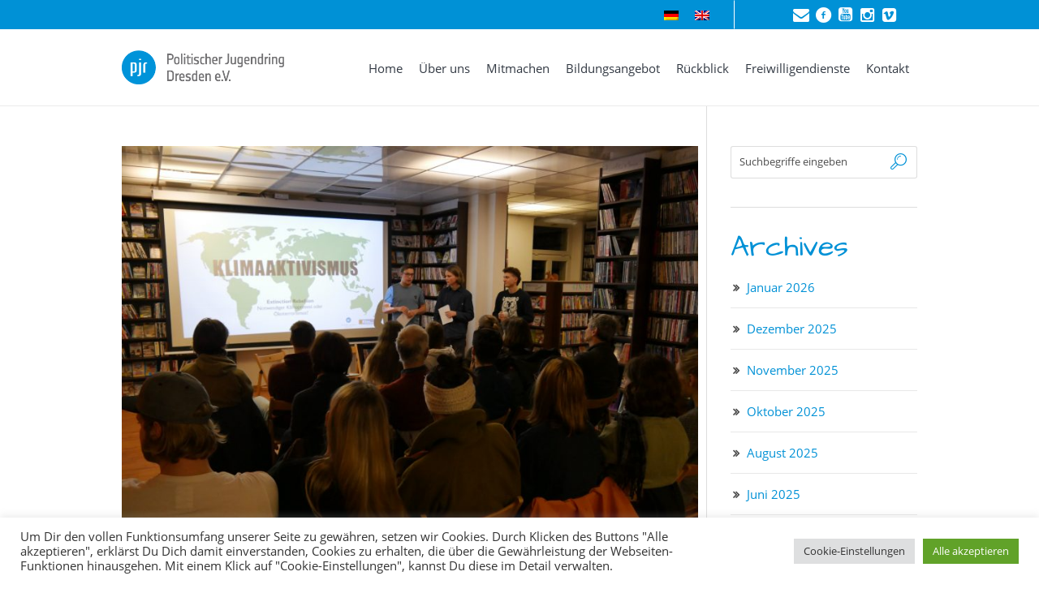

--- FILE ---
content_type: text/html; charset=UTF-8
request_url: https://pjr-dresden.de/2020/03/04/streiks-blockaden-besetzungen/
body_size: 19689
content:
<!DOCTYPE html>
<!--[if IE 8]>
<html class="ie ie8" lang="de-DE">
<![endif]-->
<!--[if !(IE 8)]><!-->
<html lang="de-DE" class="cmsms_html">
<!--<![endif]-->
<head>
<meta charset="UTF-8" />
<meta name="viewport" content="width=device-width, initial-scale=1, maximum-scale=1" />
<link rel="shortcut icon" href="https://pjr-dresden.de/wp-content/uploads/2016/11/favicon.jpg" type="image/x-icon" />
<link rel="profile" href="http://gmpg.org/xfn/11" />
<link rel="pingback" href="https://pjr-dresden.de/xmlrpc.php" />
<link href="https://pjr-dresden.de/wp-content/themes/econature-child/css/font-awesome.min.css" rel="stylesheet">
<meta name='robots' content='index, follow, max-image-preview:large, max-snippet:-1, max-video-preview:-1' />
	<style>img:is([sizes="auto" i], [sizes^="auto," i]) { contain-intrinsic-size: 3000px 1500px }</style>
	<link rel="alternate" hreflang="de" href="https://pjr-dresden.de/2020/03/04/streiks-blockaden-besetzungen/" />
<link rel="alternate" hreflang="x-default" href="https://pjr-dresden.de/2020/03/04/streiks-blockaden-besetzungen/" />

	<!-- This site is optimized with the Yoast SEO plugin v25.2 - https://yoast.com/wordpress/plugins/seo/ -->
	<title>Streiks, Blockaden, Besetzungen - PJR</title>
	<link rel="canonical" href="https://pjr-dresden.de/2020/03/04/streiks-blockaden-besetzungen/" />
	<meta property="og:locale" content="de_DE" />
	<meta property="og:type" content="article" />
	<meta property="og:title" content="Streiks, Blockaden, Besetzungen - PJR" />
	<meta property="og:description" content="Streiks, Blockaden, Besetzungen &#8230; Wie weit darf Aktivismus im Namen des Klimaschutzes gehen? Diese Frage stellten wir uns bei unserem offenen Filmabend zum Thema &#8222;Klimaaktivismus&#8220;, welcher am 26. Februar 2020..." />
	<meta property="og:url" content="https://pjr-dresden.de/2020/03/04/streiks-blockaden-besetzungen/" />
	<meta property="og:site_name" content="PJR" />
	<meta property="article:published_time" content="2020-03-04T14:59:05+00:00" />
	<meta property="article:modified_time" content="2023-07-12T07:26:54+00:00" />
	<meta property="og:image" content="https://pjr-dresden.de/wp-content/uploads/2020/03/P1010467-scaled.jpg" />
	<meta property="og:image:width" content="2560" />
	<meta property="og:image:height" content="1922" />
	<meta property="og:image:type" content="image/jpeg" />
	<meta name="author" content="Freiwillige/r im Sozialen Jahr Politik" />
	<meta name="twitter:card" content="summary_large_image" />
	<meta name="twitter:label1" content="Verfasst von" />
	<meta name="twitter:data1" content="Freiwillige/r im Sozialen Jahr Politik" />
	<meta name="twitter:label2" content="Geschätzte Lesezeit" />
	<meta name="twitter:data2" content="1 Minute" />
	<script type="application/ld+json" class="yoast-schema-graph">{"@context":"https://schema.org","@graph":[{"@type":"WebPage","@id":"https://pjr-dresden.de/2020/03/04/streiks-blockaden-besetzungen/","url":"https://pjr-dresden.de/2020/03/04/streiks-blockaden-besetzungen/","name":"Streiks, Blockaden, Besetzungen - PJR","isPartOf":{"@id":"https://pjr-dresden.de/#website"},"primaryImageOfPage":{"@id":"https://pjr-dresden.de/2020/03/04/streiks-blockaden-besetzungen/#primaryimage"},"image":{"@id":"https://pjr-dresden.de/2020/03/04/streiks-blockaden-besetzungen/#primaryimage"},"thumbnailUrl":"https://pjr-dresden.de/wp-content/uploads/2020/03/P1010467-scaled.jpg","datePublished":"2020-03-04T14:59:05+00:00","dateModified":"2023-07-12T07:26:54+00:00","author":{"@id":"https://pjr-dresden.de/#/schema/person/bd7604c81a0f252470bca7182bc781cc"},"breadcrumb":{"@id":"https://pjr-dresden.de/2020/03/04/streiks-blockaden-besetzungen/#breadcrumb"},"inLanguage":"de","potentialAction":[{"@type":"ReadAction","target":["https://pjr-dresden.de/2020/03/04/streiks-blockaden-besetzungen/"]}]},{"@type":"ImageObject","inLanguage":"de","@id":"https://pjr-dresden.de/2020/03/04/streiks-blockaden-besetzungen/#primaryimage","url":"https://pjr-dresden.de/wp-content/uploads/2020/03/P1010467-scaled.jpg","contentUrl":"https://pjr-dresden.de/wp-content/uploads/2020/03/P1010467-scaled.jpg","width":2560,"height":1922},{"@type":"BreadcrumbList","@id":"https://pjr-dresden.de/2020/03/04/streiks-blockaden-besetzungen/#breadcrumb","itemListElement":[{"@type":"ListItem","position":1,"name":"Startseite","item":"https://pjr-dresden.de/"},{"@type":"ListItem","position":2,"name":"Streiks, Blockaden, Besetzungen"}]},{"@type":"WebSite","@id":"https://pjr-dresden.de/#website","url":"https://pjr-dresden.de/","name":"PJR","description":"","potentialAction":[{"@type":"SearchAction","target":{"@type":"EntryPoint","urlTemplate":"https://pjr-dresden.de/?s={search_term_string}"},"query-input":{"@type":"PropertyValueSpecification","valueRequired":true,"valueName":"search_term_string"}}],"inLanguage":"de"},{"@type":"Person","@id":"https://pjr-dresden.de/#/schema/person/bd7604c81a0f252470bca7182bc781cc","name":"Freiwillige/r im Sozialen Jahr Politik","image":{"@type":"ImageObject","inLanguage":"de","@id":"https://pjr-dresden.de/#/schema/person/image/","url":"https://secure.gravatar.com/avatar/8ba36af8149a262aea2936d7d333df0b?s=96&d=mm&r=g","contentUrl":"https://secure.gravatar.com/avatar/8ba36af8149a262aea2936d7d333df0b?s=96&d=mm&r=g","caption":"Freiwillige/r im Sozialen Jahr Politik"},"url":"https://pjr-dresden.de/author/fsjp-ler-in/"}]}</script>
	<!-- / Yoast SEO plugin. -->


<link rel='dns-prefetch' href='//fonts.googleapis.com' />
<link rel="alternate" type="application/rss+xml" title="PJR &raquo; Feed" href="https://pjr-dresden.de/feed/" />
<link rel="alternate" type="application/rss+xml" title="PJR &raquo; Kommentar-Feed" href="https://pjr-dresden.de/comments/feed/" />
<link rel="alternate" type="text/calendar" title="PJR &raquo; iCal Feed" href="https://pjr-dresden.de/events/?ical=1" />
<link rel="alternate" type="application/rss+xml" title="PJR &raquo; Streiks, Blockaden, Besetzungen Kommentar-Feed" href="https://pjr-dresden.de/2020/03/04/streiks-blockaden-besetzungen/feed/" />
<script type="text/javascript">
/* <![CDATA[ */
window._wpemojiSettings = {"baseUrl":"https:\/\/s.w.org\/images\/core\/emoji\/15.0.3\/72x72\/","ext":".png","svgUrl":"https:\/\/s.w.org\/images\/core\/emoji\/15.0.3\/svg\/","svgExt":".svg","source":{"concatemoji":"https:\/\/pjr-dresden.de\/wp-includes\/js\/wp-emoji-release.min.js?ver=6.7.2"}};
/*! This file is auto-generated */
!function(i,n){var o,s,e;function c(e){try{var t={supportTests:e,timestamp:(new Date).valueOf()};sessionStorage.setItem(o,JSON.stringify(t))}catch(e){}}function p(e,t,n){e.clearRect(0,0,e.canvas.width,e.canvas.height),e.fillText(t,0,0);var t=new Uint32Array(e.getImageData(0,0,e.canvas.width,e.canvas.height).data),r=(e.clearRect(0,0,e.canvas.width,e.canvas.height),e.fillText(n,0,0),new Uint32Array(e.getImageData(0,0,e.canvas.width,e.canvas.height).data));return t.every(function(e,t){return e===r[t]})}function u(e,t,n){switch(t){case"flag":return n(e,"\ud83c\udff3\ufe0f\u200d\u26a7\ufe0f","\ud83c\udff3\ufe0f\u200b\u26a7\ufe0f")?!1:!n(e,"\ud83c\uddfa\ud83c\uddf3","\ud83c\uddfa\u200b\ud83c\uddf3")&&!n(e,"\ud83c\udff4\udb40\udc67\udb40\udc62\udb40\udc65\udb40\udc6e\udb40\udc67\udb40\udc7f","\ud83c\udff4\u200b\udb40\udc67\u200b\udb40\udc62\u200b\udb40\udc65\u200b\udb40\udc6e\u200b\udb40\udc67\u200b\udb40\udc7f");case"emoji":return!n(e,"\ud83d\udc26\u200d\u2b1b","\ud83d\udc26\u200b\u2b1b")}return!1}function f(e,t,n){var r="undefined"!=typeof WorkerGlobalScope&&self instanceof WorkerGlobalScope?new OffscreenCanvas(300,150):i.createElement("canvas"),a=r.getContext("2d",{willReadFrequently:!0}),o=(a.textBaseline="top",a.font="600 32px Arial",{});return e.forEach(function(e){o[e]=t(a,e,n)}),o}function t(e){var t=i.createElement("script");t.src=e,t.defer=!0,i.head.appendChild(t)}"undefined"!=typeof Promise&&(o="wpEmojiSettingsSupports",s=["flag","emoji"],n.supports={everything:!0,everythingExceptFlag:!0},e=new Promise(function(e){i.addEventListener("DOMContentLoaded",e,{once:!0})}),new Promise(function(t){var n=function(){try{var e=JSON.parse(sessionStorage.getItem(o));if("object"==typeof e&&"number"==typeof e.timestamp&&(new Date).valueOf()<e.timestamp+604800&&"object"==typeof e.supportTests)return e.supportTests}catch(e){}return null}();if(!n){if("undefined"!=typeof Worker&&"undefined"!=typeof OffscreenCanvas&&"undefined"!=typeof URL&&URL.createObjectURL&&"undefined"!=typeof Blob)try{var e="postMessage("+f.toString()+"("+[JSON.stringify(s),u.toString(),p.toString()].join(",")+"));",r=new Blob([e],{type:"text/javascript"}),a=new Worker(URL.createObjectURL(r),{name:"wpTestEmojiSupports"});return void(a.onmessage=function(e){c(n=e.data),a.terminate(),t(n)})}catch(e){}c(n=f(s,u,p))}t(n)}).then(function(e){for(var t in e)n.supports[t]=e[t],n.supports.everything=n.supports.everything&&n.supports[t],"flag"!==t&&(n.supports.everythingExceptFlag=n.supports.everythingExceptFlag&&n.supports[t]);n.supports.everythingExceptFlag=n.supports.everythingExceptFlag&&!n.supports.flag,n.DOMReady=!1,n.readyCallback=function(){n.DOMReady=!0}}).then(function(){return e}).then(function(){var e;n.supports.everything||(n.readyCallback(),(e=n.source||{}).concatemoji?t(e.concatemoji):e.wpemoji&&e.twemoji&&(t(e.twemoji),t(e.wpemoji)))}))}((window,document),window._wpemojiSettings);
/* ]]> */
</script>
<link rel='stylesheet' id='cf7ic_style-css' href='https://pjr-dresden.de/wp-content/plugins/contact-form-7-image-captcha/css/cf7ic-style.css?ver=3.3.7' type='text/css' media='all' />
<link rel='stylesheet' id='layerslider-css' href='https://pjr-dresden.de/wp-content/plugins/LayerSlider/assets/static/layerslider/css/layerslider.css?ver=6.11.9' type='text/css' media='all' />
<style id='wp-emoji-styles-inline-css' type='text/css'>

	img.wp-smiley, img.emoji {
		display: inline !important;
		border: none !important;
		box-shadow: none !important;
		height: 1em !important;
		width: 1em !important;
		margin: 0 0.07em !important;
		vertical-align: -0.1em !important;
		background: none !important;
		padding: 0 !important;
	}
</style>
<link rel='stylesheet' id='wp-block-library-css' href='https://pjr-dresden.de/wp-includes/css/dist/block-library/style.min.css?ver=6.7.2' type='text/css' media='all' />
<style id='classic-theme-styles-inline-css' type='text/css'>
/*! This file is auto-generated */
.wp-block-button__link{color:#fff;background-color:#32373c;border-radius:9999px;box-shadow:none;text-decoration:none;padding:calc(.667em + 2px) calc(1.333em + 2px);font-size:1.125em}.wp-block-file__button{background:#32373c;color:#fff;text-decoration:none}
</style>
<style id='global-styles-inline-css' type='text/css'>
:root{--wp--preset--aspect-ratio--square: 1;--wp--preset--aspect-ratio--4-3: 4/3;--wp--preset--aspect-ratio--3-4: 3/4;--wp--preset--aspect-ratio--3-2: 3/2;--wp--preset--aspect-ratio--2-3: 2/3;--wp--preset--aspect-ratio--16-9: 16/9;--wp--preset--aspect-ratio--9-16: 9/16;--wp--preset--color--black: #000000;--wp--preset--color--cyan-bluish-gray: #abb8c3;--wp--preset--color--white: #ffffff;--wp--preset--color--pale-pink: #f78da7;--wp--preset--color--vivid-red: #cf2e2e;--wp--preset--color--luminous-vivid-orange: #ff6900;--wp--preset--color--luminous-vivid-amber: #fcb900;--wp--preset--color--light-green-cyan: #7bdcb5;--wp--preset--color--vivid-green-cyan: #00d084;--wp--preset--color--pale-cyan-blue: #8ed1fc;--wp--preset--color--vivid-cyan-blue: #0693e3;--wp--preset--color--vivid-purple: #9b51e0;--wp--preset--color--color-1: #000000;--wp--preset--color--color-2: #ffffff;--wp--preset--color--color-3: #979ca4;--wp--preset--color--color-4: #58cf90;--wp--preset--color--color-5: #c8ccce;--wp--preset--color--color-6: #4c5562;--wp--preset--color--color-7: #ffffff;--wp--preset--color--color-8: #ffffff;--wp--preset--color--color-9: #e5e8ec;--wp--preset--gradient--vivid-cyan-blue-to-vivid-purple: linear-gradient(135deg,rgba(6,147,227,1) 0%,rgb(155,81,224) 100%);--wp--preset--gradient--light-green-cyan-to-vivid-green-cyan: linear-gradient(135deg,rgb(122,220,180) 0%,rgb(0,208,130) 100%);--wp--preset--gradient--luminous-vivid-amber-to-luminous-vivid-orange: linear-gradient(135deg,rgba(252,185,0,1) 0%,rgba(255,105,0,1) 100%);--wp--preset--gradient--luminous-vivid-orange-to-vivid-red: linear-gradient(135deg,rgba(255,105,0,1) 0%,rgb(207,46,46) 100%);--wp--preset--gradient--very-light-gray-to-cyan-bluish-gray: linear-gradient(135deg,rgb(238,238,238) 0%,rgb(169,184,195) 100%);--wp--preset--gradient--cool-to-warm-spectrum: linear-gradient(135deg,rgb(74,234,220) 0%,rgb(151,120,209) 20%,rgb(207,42,186) 40%,rgb(238,44,130) 60%,rgb(251,105,98) 80%,rgb(254,248,76) 100%);--wp--preset--gradient--blush-light-purple: linear-gradient(135deg,rgb(255,206,236) 0%,rgb(152,150,240) 100%);--wp--preset--gradient--blush-bordeaux: linear-gradient(135deg,rgb(254,205,165) 0%,rgb(254,45,45) 50%,rgb(107,0,62) 100%);--wp--preset--gradient--luminous-dusk: linear-gradient(135deg,rgb(255,203,112) 0%,rgb(199,81,192) 50%,rgb(65,88,208) 100%);--wp--preset--gradient--pale-ocean: linear-gradient(135deg,rgb(255,245,203) 0%,rgb(182,227,212) 50%,rgb(51,167,181) 100%);--wp--preset--gradient--electric-grass: linear-gradient(135deg,rgb(202,248,128) 0%,rgb(113,206,126) 100%);--wp--preset--gradient--midnight: linear-gradient(135deg,rgb(2,3,129) 0%,rgb(40,116,252) 100%);--wp--preset--font-size--small: 13px;--wp--preset--font-size--medium: 20px;--wp--preset--font-size--large: 36px;--wp--preset--font-size--x-large: 42px;--wp--preset--spacing--20: 0.44rem;--wp--preset--spacing--30: 0.67rem;--wp--preset--spacing--40: 1rem;--wp--preset--spacing--50: 1.5rem;--wp--preset--spacing--60: 2.25rem;--wp--preset--spacing--70: 3.38rem;--wp--preset--spacing--80: 5.06rem;--wp--preset--shadow--natural: 6px 6px 9px rgba(0, 0, 0, 0.2);--wp--preset--shadow--deep: 12px 12px 50px rgba(0, 0, 0, 0.4);--wp--preset--shadow--sharp: 6px 6px 0px rgba(0, 0, 0, 0.2);--wp--preset--shadow--outlined: 6px 6px 0px -3px rgba(255, 255, 255, 1), 6px 6px rgba(0, 0, 0, 1);--wp--preset--shadow--crisp: 6px 6px 0px rgba(0, 0, 0, 1);}:where(.is-layout-flex){gap: 0.5em;}:where(.is-layout-grid){gap: 0.5em;}body .is-layout-flex{display: flex;}.is-layout-flex{flex-wrap: wrap;align-items: center;}.is-layout-flex > :is(*, div){margin: 0;}body .is-layout-grid{display: grid;}.is-layout-grid > :is(*, div){margin: 0;}:where(.wp-block-columns.is-layout-flex){gap: 2em;}:where(.wp-block-columns.is-layout-grid){gap: 2em;}:where(.wp-block-post-template.is-layout-flex){gap: 1.25em;}:where(.wp-block-post-template.is-layout-grid){gap: 1.25em;}.has-black-color{color: var(--wp--preset--color--black) !important;}.has-cyan-bluish-gray-color{color: var(--wp--preset--color--cyan-bluish-gray) !important;}.has-white-color{color: var(--wp--preset--color--white) !important;}.has-pale-pink-color{color: var(--wp--preset--color--pale-pink) !important;}.has-vivid-red-color{color: var(--wp--preset--color--vivid-red) !important;}.has-luminous-vivid-orange-color{color: var(--wp--preset--color--luminous-vivid-orange) !important;}.has-luminous-vivid-amber-color{color: var(--wp--preset--color--luminous-vivid-amber) !important;}.has-light-green-cyan-color{color: var(--wp--preset--color--light-green-cyan) !important;}.has-vivid-green-cyan-color{color: var(--wp--preset--color--vivid-green-cyan) !important;}.has-pale-cyan-blue-color{color: var(--wp--preset--color--pale-cyan-blue) !important;}.has-vivid-cyan-blue-color{color: var(--wp--preset--color--vivid-cyan-blue) !important;}.has-vivid-purple-color{color: var(--wp--preset--color--vivid-purple) !important;}.has-black-background-color{background-color: var(--wp--preset--color--black) !important;}.has-cyan-bluish-gray-background-color{background-color: var(--wp--preset--color--cyan-bluish-gray) !important;}.has-white-background-color{background-color: var(--wp--preset--color--white) !important;}.has-pale-pink-background-color{background-color: var(--wp--preset--color--pale-pink) !important;}.has-vivid-red-background-color{background-color: var(--wp--preset--color--vivid-red) !important;}.has-luminous-vivid-orange-background-color{background-color: var(--wp--preset--color--luminous-vivid-orange) !important;}.has-luminous-vivid-amber-background-color{background-color: var(--wp--preset--color--luminous-vivid-amber) !important;}.has-light-green-cyan-background-color{background-color: var(--wp--preset--color--light-green-cyan) !important;}.has-vivid-green-cyan-background-color{background-color: var(--wp--preset--color--vivid-green-cyan) !important;}.has-pale-cyan-blue-background-color{background-color: var(--wp--preset--color--pale-cyan-blue) !important;}.has-vivid-cyan-blue-background-color{background-color: var(--wp--preset--color--vivid-cyan-blue) !important;}.has-vivid-purple-background-color{background-color: var(--wp--preset--color--vivid-purple) !important;}.has-black-border-color{border-color: var(--wp--preset--color--black) !important;}.has-cyan-bluish-gray-border-color{border-color: var(--wp--preset--color--cyan-bluish-gray) !important;}.has-white-border-color{border-color: var(--wp--preset--color--white) !important;}.has-pale-pink-border-color{border-color: var(--wp--preset--color--pale-pink) !important;}.has-vivid-red-border-color{border-color: var(--wp--preset--color--vivid-red) !important;}.has-luminous-vivid-orange-border-color{border-color: var(--wp--preset--color--luminous-vivid-orange) !important;}.has-luminous-vivid-amber-border-color{border-color: var(--wp--preset--color--luminous-vivid-amber) !important;}.has-light-green-cyan-border-color{border-color: var(--wp--preset--color--light-green-cyan) !important;}.has-vivid-green-cyan-border-color{border-color: var(--wp--preset--color--vivid-green-cyan) !important;}.has-pale-cyan-blue-border-color{border-color: var(--wp--preset--color--pale-cyan-blue) !important;}.has-vivid-cyan-blue-border-color{border-color: var(--wp--preset--color--vivid-cyan-blue) !important;}.has-vivid-purple-border-color{border-color: var(--wp--preset--color--vivid-purple) !important;}.has-vivid-cyan-blue-to-vivid-purple-gradient-background{background: var(--wp--preset--gradient--vivid-cyan-blue-to-vivid-purple) !important;}.has-light-green-cyan-to-vivid-green-cyan-gradient-background{background: var(--wp--preset--gradient--light-green-cyan-to-vivid-green-cyan) !important;}.has-luminous-vivid-amber-to-luminous-vivid-orange-gradient-background{background: var(--wp--preset--gradient--luminous-vivid-amber-to-luminous-vivid-orange) !important;}.has-luminous-vivid-orange-to-vivid-red-gradient-background{background: var(--wp--preset--gradient--luminous-vivid-orange-to-vivid-red) !important;}.has-very-light-gray-to-cyan-bluish-gray-gradient-background{background: var(--wp--preset--gradient--very-light-gray-to-cyan-bluish-gray) !important;}.has-cool-to-warm-spectrum-gradient-background{background: var(--wp--preset--gradient--cool-to-warm-spectrum) !important;}.has-blush-light-purple-gradient-background{background: var(--wp--preset--gradient--blush-light-purple) !important;}.has-blush-bordeaux-gradient-background{background: var(--wp--preset--gradient--blush-bordeaux) !important;}.has-luminous-dusk-gradient-background{background: var(--wp--preset--gradient--luminous-dusk) !important;}.has-pale-ocean-gradient-background{background: var(--wp--preset--gradient--pale-ocean) !important;}.has-electric-grass-gradient-background{background: var(--wp--preset--gradient--electric-grass) !important;}.has-midnight-gradient-background{background: var(--wp--preset--gradient--midnight) !important;}.has-small-font-size{font-size: var(--wp--preset--font-size--small) !important;}.has-medium-font-size{font-size: var(--wp--preset--font-size--medium) !important;}.has-large-font-size{font-size: var(--wp--preset--font-size--large) !important;}.has-x-large-font-size{font-size: var(--wp--preset--font-size--x-large) !important;}
:where(.wp-block-post-template.is-layout-flex){gap: 1.25em;}:where(.wp-block-post-template.is-layout-grid){gap: 1.25em;}
:where(.wp-block-columns.is-layout-flex){gap: 2em;}:where(.wp-block-columns.is-layout-grid){gap: 2em;}
:root :where(.wp-block-pullquote){font-size: 1.5em;line-height: 1.6;}
</style>
<link rel='stylesheet' id='contact-form-7-css' href='https://pjr-dresden.de/wp-content/plugins/contact-form-7/includes/css/styles.css?ver=6.0.6' type='text/css' media='all' />
<link rel='stylesheet' id='cookie-law-info-css' href='https://pjr-dresden.de/wp-content/plugins/cookie-law-info/legacy/public/css/cookie-law-info-public.css?ver=3.2.10' type='text/css' media='all' />
<link rel='stylesheet' id='cookie-law-info-gdpr-css' href='https://pjr-dresden.de/wp-content/plugins/cookie-law-info/legacy/public/css/cookie-law-info-gdpr.css?ver=3.2.10' type='text/css' media='all' />
<link rel='stylesheet' id='wpml-legacy-horizontal-list-0-css' href='https://pjr-dresden.de/wp-content/plugins/sitepress-multilingual-cms/templates/language-switchers/legacy-list-horizontal/style.min.css?ver=1' type='text/css' media='all' />
<style id='wpml-legacy-horizontal-list-0-inline-css' type='text/css'>
.wpml-ls-statics-shortcode_actions{background-color:#0091d6;}.wpml-ls-statics-shortcode_actions, .wpml-ls-statics-shortcode_actions .wpml-ls-sub-menu, .wpml-ls-statics-shortcode_actions a {border-color:#ffffff;}.wpml-ls-statics-shortcode_actions a, .wpml-ls-statics-shortcode_actions .wpml-ls-sub-menu a, .wpml-ls-statics-shortcode_actions .wpml-ls-sub-menu a:link, .wpml-ls-statics-shortcode_actions li:not(.wpml-ls-current-language) .wpml-ls-link, .wpml-ls-statics-shortcode_actions li:not(.wpml-ls-current-language) .wpml-ls-link:link {color:#444444;background-color:#0091d6;}.wpml-ls-statics-shortcode_actions .wpml-ls-sub-menu a:hover,.wpml-ls-statics-shortcode_actions .wpml-ls-sub-menu a:focus, .wpml-ls-statics-shortcode_actions .wpml-ls-sub-menu a:link:hover, .wpml-ls-statics-shortcode_actions .wpml-ls-sub-menu a:link:focus {color:#000000;background-color:#eeeeee;}.wpml-ls-statics-shortcode_actions .wpml-ls-current-language > a {color:#444444;background-color:#0091d6;}.wpml-ls-statics-shortcode_actions .wpml-ls-current-language:hover>a, .wpml-ls-statics-shortcode_actions .wpml-ls-current-language>a:focus {color:#000000;background-color:#eeeeee;}
</style>
<link rel='stylesheet' id='cms-navigation-style-base-css' href='https://pjr-dresden.de/wp-content/plugins/wpml-cms-nav/res/css/cms-navigation-base.css?ver=1.5.6' type='text/css' media='screen' />
<link rel='stylesheet' id='cms-navigation-style-css' href='https://pjr-dresden.de/wp-content/plugins/wpml-cms-nav/res/css/cms-navigation.css?ver=1.5.6' type='text/css' media='screen' />
<link rel='stylesheet' id='theme-root-style-css' href='https://pjr-dresden.de/wp-content/themes/econature/style.css?ver=6.7.2' type='text/css' media='all' />
<link rel='stylesheet' id='theme-style-css' href='https://pjr-dresden.de/wp-content/themes/econature/css/style.css?ver=1.0.0' type='text/css' media='screen, print' />
<style id='theme-style-inline-css' type='text/css'>

	.header_top,
	.header_top_outer,
	.header_top_inner, 
	.header_top_aligner {
		height : 35px;
	}
	
	.header_mid,
	.header_mid_outer,
	.header_mid .header_mid_inner .search_wrap_inner,
	.header_mid .header_mid_inner .cmsms_dynamic_cart_link,
	.header_mid .header_mid_inner .slogan_wrap_inner,
	.header_mid .header_mid_inner .social_wrap_inner,
	.header_mid .header_mid_inner nav > div > ul,
	.header_mid .header_mid_inner nav > div > ul > li,
	.header_mid .header_mid_inner nav > div > ul > li > a,
	.header_mid .header_mid_inner nav > div > ul > li > a > span.nav_bg_clr,
	.header_mid .header_mid_inner .logo,
	.header_mid .header_mid_inner .resp_nav_wrap_inner {
		height : 95px;
	}
	
	.header_bot,
	.header_bot_outer,
	.header_bot .header_bot_inner nav > div > ul,
	.header_bot .header_bot_inner nav > div > ul > li,
	.header_bot .header_bot_inner nav > div > ul > li > a {
		height : 45px;
	}
	
	#page.fixed_header #middle {
		padding-top : 95px;
	}
	
	#page.fixed_header.enable_header_top #middle {
		padding-top : 130px;
	}
	
	#page.fixed_header.enable_header_bottom #middle {
		padding-top : 140px;
	}
	
	#page.fixed_header.enable_header_top.enable_header_bottom #middle {
		padding-top : 175px;
	}
	
	@media only screen and (max-width: 1024px) {
		.header_top,
		.header_top_outer,
		.header_top_inner,
		.header_top_aligner,
		.header_mid,
		.header_mid_outer,
		#header .header_mid_inner,
		.header_mid .header_mid_inner nav > div > ul,
		.header_mid .header_mid_inner nav > div > ul > li,
		.header_mid .header_mid_inner nav > div > ul > li > a,
		.header_mid .header_mid_inner nav > div > ul > li > a > span.nav_bg_clr,
		.header_bot,
		.header_bot_outer,
		.header_bot .header_bot_inner nav > div > ul,
		.header_bot .header_bot_inner nav > div > ul > li,
		.header_bot .header_bot_inner nav > div > ul > li > a {
			height : auto;
		}
		
		#page.fixed_header #middle,
		#page.fixed_header.enable_header_top #middle,
		#page.fixed_header.enable_header_bottom #middle,
		#page.fixed_header.enable_header_top.enable_header_bottom #middle {
			padding-top : 0px !important;
		}
	}

	body.cmsms-pace-theme {
		background-color: #ffffff;
	}
	
	body.cmsms-pace-theme-loading-bar .pace, 
	body.cmsms-pace-theme-center-simple .pace {
		border-color: #ffffff;
	}
	
	body.cmsms-pace-theme-minimal .pace .pace-progress, 
	body.cmsms-pace-theme-flash .pace .pace-progress, 
	body.cmsms-pace-theme-barber-shop .pace .pace-progress, 
	body.cmsms-pace-theme-mac-osx .pace .pace-progress, 
	body.cmsms-pace-theme-flat-top .pace .pace-progress, 
	body.cmsms-pace-theme-corner-indicator .pace .pace-activity, 
	body.cmsms-pace-theme-bounce .pace .pace-activity, 
	body.cmsms-pace-theme-loading-bar .pace .pace-progress, 
	body.cmsms-pace-theme-center-simple .pace .pace-progress, 
	body.cmsms-pace-theme-center-atom .pace .pace-progress:before {
		background: #ffffff;
	}
	
	body.cmsms-pace-theme-fill-left .pace .pace-progress {
		background-color: rgba(255, 255, 255, 0.2);
	}
	
	body.cmsms-pace-theme-loading-bar .pace .pace-progress {
		color: #ffffff;
	}
	
	body.cmsms-pace-theme-center-circle .pace .pace-progress {
		background-color: rgba(255, 255, 255, 0.8);
	}
	
	body.cmsms-pace-theme-big-counter .pace .pace-progress:after {
		color: rgba(255, 255, 255, 0.5);
	}
	
	body.cmsms-pace-theme-center-atom .pace .pace-progress:after, 
	body.cmsms-pace-theme-center-atom .pace .pace-activity:before, 
	body.cmsms-pace-theme-center-atom .pace .pace-activity:after {
		border-color: #ffffff;
	}
	
	body.cmsms-pace-theme-center-radar .pace .pace-activity, 
	body.cmsms-pace-theme-center-radar .pace .pace-activity:before {
		border-color: #ffffff transparent transparent;
	}
	
	body.cmsms-pace-theme-flash .pace .pace-progress-inner {
		-webkit-box-shadow: 0 0 10px #ffffff, 0 0 5px #ffffff;
		-moz-box-shadow: 0 0 10px #ffffff, 0 0 5px #ffffff;
		box-shadow: 0 0 10px #ffffff, 0 0 5px #ffffff;
	}
	
	body.cmsms-pace-theme-mac-osx .pace .pace-progress-inner {
		background-image: -o-radial-gradient(rgba(229, 229, 229, 0.6) 0%, rgba(255, 255, 255, 0) 100%);
		background-image: -moz-radial-gradient(rgba(229, 229, 229, 0.6) 0%, rgba(255, 255, 255, 0) 100%);
		background-image: -webkit-radial-gradient(rgba(229, 229, 229, 0.6) 0%, rgba(255, 255, 255, 0) 100%);
		background-image: radial-gradient(rgba(229, 229, 229, 0.6) 0%, rgba(255, 255, 255, 0) 100%);
	}
	
	body.cmsms-pace-theme-flash .pace .pace-activity {
		border-top-color: #ffffff;
		border-left-color: #ffffff;
	}

	#footer.cmsms_footer_default .footer_inner {
		min-height:450px;
	}
	
	.fixed_footer #main {
		margin-bottom:450px;
	}

</style>
<link rel='stylesheet' id='econature-style-css' href='https://pjr-dresden.de/wp-content/themes/econature-child/style.css?ver=6.7.2' type='text/css' media='all' />
<link rel='stylesheet' id='theme-cmsms-events-v2-style-css' href='https://pjr-dresden.de/wp-content/themes/econature/css/cmsms-events-v2-style.css?ver=1.0.0' type='text/css' media='screen' />
<link rel='stylesheet' id='theme-adapt-css' href='https://pjr-dresden.de/wp-content/themes/econature/css/adaptive.css?ver=1.0.0' type='text/css' media='screen, print' />
<link rel='stylesheet' id='theme-retina-css' href='https://pjr-dresden.de/wp-content/themes/econature/css/retina.css?ver=1.0.0' type='text/css' media='screen' />
<link rel='stylesheet' id='ilightbox-css' href='https://pjr-dresden.de/wp-content/themes/econature/css/ilightbox.css?ver=2.2.0' type='text/css' media='screen' />
<link rel='stylesheet' id='ilightbox-skin-dark-css' href='https://pjr-dresden.de/wp-content/themes/econature/css/ilightbox-skins/dark-skin.css?ver=2.2.0' type='text/css' media='screen' />
<link rel='stylesheet' id='theme-fonts-schemes-css' href='https://pjr-dresden.de/wp-content/uploads/cmsms_styles/econature.css?ver=1.0.0' type='text/css' media='screen' />
<!--[if lte IE 9]>
<link rel='stylesheet' id='theme-fonts-css' href='https://pjr-dresden.de/wp-content/uploads/cmsms_styles/econature_fonts.css?ver=1.0.0' type='text/css' media='screen' />
<![endif]-->
<!--[if lte IE 9]>
<link rel='stylesheet' id='theme-schemes-primary-css' href='https://pjr-dresden.de/wp-content/uploads/cmsms_styles/econature_colors_primary.css?ver=1.0.0' type='text/css' media='screen' />
<![endif]-->
<!--[if lte IE 9]>
<link rel='stylesheet' id='theme-schemes-secondary-css' href='https://pjr-dresden.de/wp-content/uploads/cmsms_styles/econature_colors_secondary.css?ver=1.0.0' type='text/css' media='screen' />
<![endif]-->
<link rel='stylesheet' id='theme-icons-css' href='https://pjr-dresden.de/wp-content/themes/econature/css/fontello.css?ver=1.0.0' type='text/css' media='screen' />
<link rel='stylesheet' id='animate-css' href='https://pjr-dresden.de/wp-content/themes/econature/css/animate.css?ver=1.0.0' type='text/css' media='screen' />
<!--[if lt IE 9]>
<link rel='stylesheet' id='theme-ie-css' href='https://pjr-dresden.de/wp-content/themes/econature/css/ie.css?ver=1.0.0' type='text/css' media='screen' />
<![endif]-->
<link rel='stylesheet' id='econature-gutenberg-frontend-style-css' href='https://pjr-dresden.de/wp-content/themes/econature/gutenberg/css/frontend-style.css?ver=1.0.0' type='text/css' media='screen' />
<link rel='stylesheet' id='newsletter-css' href='https://pjr-dresden.de/wp-content/plugins/newsletter/style.css?ver=8.8.7' type='text/css' media='all' />
<script type="text/javascript" src="https://pjr-dresden.de/wp-includes/js/jquery/jquery.min.js?ver=3.7.1" id="jquery-core-js"></script>
<script type="text/javascript" src="https://pjr-dresden.de/wp-includes/js/jquery/jquery-migrate.min.js?ver=3.4.1" id="jquery-migrate-js"></script>
<script type="text/javascript" id="layerslider-utils-js-extra">
/* <![CDATA[ */
var LS_Meta = {"v":"6.11.9","fixGSAP":"1"};
/* ]]> */
</script>
<script type="text/javascript" src="https://pjr-dresden.de/wp-content/plugins/LayerSlider/assets/static/layerslider/js/layerslider.utils.js?ver=6.11.9" id="layerslider-utils-js"></script>
<script type="text/javascript" src="https://pjr-dresden.de/wp-content/plugins/LayerSlider/assets/static/layerslider/js/layerslider.kreaturamedia.jquery.js?ver=6.11.9" id="layerslider-js"></script>
<script type="text/javascript" src="https://pjr-dresden.de/wp-content/plugins/LayerSlider/assets/static/layerslider/js/layerslider.transitions.js?ver=6.11.9" id="layerslider-transitions-js"></script>
<script type="text/javascript" id="cookie-law-info-js-extra">
/* <![CDATA[ */
var Cli_Data = {"nn_cookie_ids":[],"cookielist":[],"non_necessary_cookies":[],"ccpaEnabled":"","ccpaRegionBased":"","ccpaBarEnabled":"","strictlyEnabled":["necessary","obligatoire"],"ccpaType":"gdpr","js_blocking":"","custom_integration":"","triggerDomRefresh":"","secure_cookies":""};
var cli_cookiebar_settings = {"animate_speed_hide":"500","animate_speed_show":"500","background":"#FFF","border":"#b1a6a6c2","border_on":"","button_1_button_colour":"#61a229","button_1_button_hover":"#4e8221","button_1_link_colour":"#fff","button_1_as_button":"1","button_1_new_win":"","button_2_button_colour":"#333","button_2_button_hover":"#292929","button_2_link_colour":"#444","button_2_as_button":"","button_2_hidebar":"","button_3_button_colour":"#dedfe0","button_3_button_hover":"#b2b2b3","button_3_link_colour":"#333333","button_3_as_button":"1","button_3_new_win":"","button_4_button_colour":"#dedfe0","button_4_button_hover":"#b2b2b3","button_4_link_colour":"#333333","button_4_as_button":"1","button_7_button_colour":"#61a229","button_7_button_hover":"#4e8221","button_7_link_colour":"#fff","button_7_as_button":"1","button_7_new_win":"","font_family":"inherit","header_fix":"","notify_animate_hide":"1","notify_animate_show":"","notify_div_id":"#cookie-law-info-bar","notify_position_horizontal":"right","notify_position_vertical":"bottom","scroll_close":"","scroll_close_reload":"","accept_close_reload":"1","reject_close_reload":"","showagain_tab":"1","showagain_background":"#fff","showagain_border":"#000","showagain_div_id":"#cookie-law-info-again","showagain_x_position":"100px","text":"#333333","show_once_yn":"","show_once":"10000","logging_on":"","as_popup":"","popup_overlay":"1","bar_heading_text":"","cookie_bar_as":"banner","popup_showagain_position":"bottom-right","widget_position":"left"};
var log_object = {"ajax_url":"https:\/\/pjr-dresden.de\/wp-admin\/admin-ajax.php"};
/* ]]> */
</script>
<script type="text/javascript" src="https://pjr-dresden.de/wp-content/plugins/cookie-law-info/legacy/public/js/cookie-law-info-public.js?ver=3.2.10" id="cookie-law-info-js"></script>
<script type="text/javascript" src="https://pjr-dresden.de/wp-content/themes/econature/js/jsLibraries.min.js?ver=1.0.0" id="libs-js"></script>
<script type="text/javascript" src="https://pjr-dresden.de/wp-content/themes/econature/js/jquery.iLightBox.min.js?ver=2.2.0" id="iLightBox-js"></script>
<meta name="generator" content="Powered by LayerSlider 6.11.9 - Multi-Purpose, Responsive, Parallax, Mobile-Friendly Slider Plugin for WordPress." />
<!-- LayerSlider updates and docs at: https://layerslider.kreaturamedia.com -->
<link rel="https://api.w.org/" href="https://pjr-dresden.de/wp-json/" /><link rel="alternate" title="JSON" type="application/json" href="https://pjr-dresden.de/wp-json/wp/v2/posts/9654" /><link rel="EditURI" type="application/rsd+xml" title="RSD" href="https://pjr-dresden.de/xmlrpc.php?rsd" />
<meta name="generator" content="WordPress 6.7.2" />
<link rel='shortlink' href='https://pjr-dresden.de/?p=9654' />
<link rel="alternate" title="oEmbed (JSON)" type="application/json+oembed" href="https://pjr-dresden.de/wp-json/oembed/1.0/embed?url=https%3A%2F%2Fpjr-dresden.de%2F2020%2F03%2F04%2Fstreiks-blockaden-besetzungen%2F" />
<link rel="alternate" title="oEmbed (XML)" type="text/xml+oembed" href="https://pjr-dresden.de/wp-json/oembed/1.0/embed?url=https%3A%2F%2Fpjr-dresden.de%2F2020%2F03%2F04%2Fstreiks-blockaden-besetzungen%2F&#038;format=xml" />
<meta name="generator" content="WPML ver:4.7.6 stt:1,3;" />
<!-- start Simple Custom CSS and JS -->
<style type="text/css">
/*** HOME ***/
body.home div.cmsms_divider {padding-top:0 !important;} /*hack*/

/*** EVENTS ***/
section.cmsmasters_tribe_events_views_v2 div.tribe-events div.tribe-events-l-container {padding:0;}
section.cmsmasters_tribe_events_views_v2 div.tribe-events div.tribe-events-l-container div.tribe-events-c-events-bar {display:none;}
section.cmsmasters_tribe_events_views_v2 div.tribe-events div.tribe-events-l-container ul.tribe-events-c-top-bar__nav-list li {margin:0; padding-bottom:0; border-bottom:0;}

/*** VISUAL COMPOSER **/
/** Quotes **/
div.cmsms_quotes_slider div.quote_content {border-color:#0091d6;}
div.cmsms_quotes_slider div.quote_content::before {border-color:#0091d6; border-left-color:transparent;}
div.cmsms_quotes_slider figure.quote_image img {width:86px;}

/*** PLUGINS ***/
/** Newsletter Plugin **/
h3.cmsms-icon-mail-1 {font-size:17px;}
.tnp-subscription input.tnp-submit {background:#0091d6;}

/** Veranstaltungen Widget **/
aside#execphp-2 div.execphpwidget {display:flex; flex-wrap:wrap;}
aside#execphp-2 div.manuel_50 {flex-basis:25%; min-width:215px; margin:0 auto; padding:20px;}
aside#execphp-2 div.manuel_50 .cmsms_post_cont {height:100%;}
aside#execphp-2 div.manuel_50 .cmsms_post_cont figure > p > a.cmsms_img_link.preloader {display:none;}
aside#execphp-2 div.manuel_50 .cmsms_post_cont .cmsms_post_content {padding-bottom:75px;}
aside#execphp-2 div.manuel_50 .cmsms_post_cont .cmsms_post_footer {position:absolute; bottom:10px;}

/** Blog Widget **/
.one_half {width:44%;}

div.cmsms_posts_slider, div.blog.columns {width:100%; margin:0;}
div.cmsms_column.one_first h2 {padding:0 15px;}
div.cmsms_column {padding:0 15px;}

.post-password-form, .header_top_inner, .header_mid_inner, .header_bot_inner, .content_wrap, .headline_inner, .cmsms_breadcrumbs_inner, .bottom_outer, .footer_inner, .cmsms_row_inner {padding:0;}

/* disable blog post hover effect */
div.cmsms_post_cont > figure > a:hover::before {display:none;}
div.cmsms_post_cont > figure > a:hover::after {opacity:0;}
.hover_mod .post .cmsms_post_cont a.cmsms_img_link:after, a.hover_link:after, a.cmsms_img_link:after, div.hover_link a:after {display:none;}

/* disable Broschüren article link hover effect */
article.category-broschueren > figure > a {pointer-events:none;}
</style>
<!-- end Simple Custom CSS and JS -->
<meta name="tec-api-version" content="v1"><meta name="tec-api-origin" content="https://pjr-dresden.de"><link rel="alternate" href="https://pjr-dresden.de/wp-json/tribe/events/v1/" />		<script>
			document.documentElement.className = document.documentElement.className.replace('no-js', 'js');
		</script>
				<style>
			.no-js img.lazyload {
				display: none;
			}

			figure.wp-block-image img.lazyloading {
				min-width: 150px;
			}

						.lazyload, .lazyloading {
				opacity: 0;
			}

			.lazyloaded {
				opacity: 1;
				transition: opacity 400ms;
				transition-delay: 0ms;
			}

					</style>
				<style type="text/css" id="wp-custom-css">
			.custom_html a img
{
	margin-bottom: 30px;
}

		</style>
		</head>
<body class="post-template-default single single-post postid-9654 single-format-standard cmsms_page_invisible tribe-no-js page-template-econature-child">
	<div id="fb-root"></div>
<script>(function(d, s, id) {
  var js, fjs = d.getElementsByTagName(s)[0];
  if (d.getElementById(id)) return;
  js = d.createElement(s); js.id = id;
  js.src = "//connect.facebook.net/de_DE/sdk.js#xfbml=1&version=v2.8&appId=272203659503318";
  fjs.parentNode.insertBefore(js, fjs);
}(document, 'script', 'facebook-jssdk'));</script>
<!-- _________________________ Start Page _________________________ -->
<section id="page" class="chrome_only cmsms_liquid fixed_header enable_header_top cmsmasters_tribe_events_views_v2 cmsmasters_tribe_events_style_mode_tribe hfeed site">


<!-- _________________________ Start Main _________________________ -->
<div id="main">
	
<!-- _________________________ Start Header _________________________ -->
<header id="header">
			<div class="header_top" data-height="35">
			<div class="header_top_outer">
				<div class="header_top_inner">
				<div class="language">
<div class="wpml-ls-statics-shortcode_actions wpml-ls wpml-ls-legacy-list-horizontal">
	<ul><li class="wpml-ls-slot-shortcode_actions wpml-ls-item wpml-ls-item-de wpml-ls-current-language wpml-ls-first-item wpml-ls-item-legacy-list-horizontal">
				<a href="https://pjr-dresden.de/2020/03/04/streiks-blockaden-besetzungen/" class="wpml-ls-link">
                                                        <img
            class="wpml-ls-flag lazyload"
            data-src="https://pjr-dresden.de/wp-content/plugins/sitepress-multilingual-cms/res/flags/de.png"
            alt="Deutsch"
            width=18
            height=12
 src="[data-uri]" /></a>
			</li><li class="wpml-ls-slot-shortcode_actions wpml-ls-item wpml-ls-item-en wpml-ls-last-item wpml-ls-item-legacy-list-horizontal">
				<a href="https://pjr-dresden.de/?lang=en" class="wpml-ls-link">
                                                        <img
            class="wpml-ls-flag lazyload"
            data-src="https://pjr-dresden.de/wp-content/plugins/sitepress-multilingual-cms/res/flags/en.png"
            alt="Englisch"
            width=18
            height=12
 src="[data-uri]" /></a>
			</li></ul>
</div>
</div><div class="header_top_right"><div class="header_top_aligner"></div><div class="social_wrap">
<div class="social_wrap_inner">
<ul>
<li>
	<a href="mailto:mail@pjr-dresden.de" class="cmsms-icon-mail-alt" title="E-Mail"></a></li>
<li>
	<a href="https://www.facebook.com/pjr.dresden/?fref=ts" class="cmsms-icon-facebook-circled" title="Facebook" target="_blank"></a></li>
<li>
	<a href="https://www.youtube.com/channel/UCpthSw9utGLcG1o_f89u-7A" class="cmsms-icon-youtube-squared" title="Youtube" target="_blank"></a></li>
<li>
	<a href="https://www.instagram.com/pjrdresden/" class="cmsms-icon-instagramm" title="Instagram" target="_blank"></a></li>
<li>
	<a href="https://vimeo.com/user34039415" class="cmsms-icon-vimeo-squared" title="Vimeo" target="_blank"></a></li>
</ul></div></div></div>					<div class="cl"></div>
				</div>
			</div>
			<div class="header_top_but closed">
				<span class="cmsms_bot_arrow">
					<span></span>
				</span>
			</div>
		</div>
		<div class="header_mid" data-height="95">
		<div class="header_mid_outer">
			<div class="header_mid_inner">
						
			<div class="logo_wrap">
<style type="text/css">
	.header_mid .header_mid_inner .logo_wrap {
		width : 382px;
	}
</style>
<a href="https://pjr-dresden.de/" title="PJR" class="logo">
	<img data-src="https://pjr-dresden.de/wp-content/uploads/2016/11/logo.png" alt="PJR" src="[data-uri]" class="lazyload" style="--smush-placeholder-width: 382px; --smush-placeholder-aspect-ratio: 382/80;" />
<style type="text/css">
	.header_mid_inner .logo .logo_retina {
		max-width : 191px;
	}
</style>
<img class="logo_retina lazyload" data-src="https://pjr-dresden.de/wp-content/uploads/2016/11/logo.png" alt="PJR" width="191" height="40" src="[data-uri]" style="--smush-placeholder-width: 191px; --smush-placeholder-aspect-ratio: 191/40;" /></a>
</div>
			
							<div class="resp_nav_wrap">
					<div class="resp_nav_wrap_inner">
						<div class="resp_nav_content">
							<a class="responsive_nav cmsms-icon-menu-2" href="javascript:void(0);"></a>
						</div>
					</div>
				</div>
				
				<!-- _________________________ Start Navigation _________________________ -->
				<nav role="navigation">
					<div class="menu-hauptmenue-container"><ul id="navigation" class="navigation"><li id="menu-item-3363" class="menu-item menu-item-type-post_type menu-item-object-page menu-item-home menu-item-3363"><a href="https://pjr-dresden.de/"><span class="nav_bg_clr"></span><span>Home</span></a></li>
<li id="menu-item-3369" class="menu-item menu-item-type-post_type menu-item-object-page menu-item-has-children menu-item-3369"><a href="https://pjr-dresden.de/ueber-uns/"><span class="nav_bg_clr"></span><span>Über uns</span></a>
<ul class="sub-menu">
	<li id="menu-item-3373" class="menu-item menu-item-type-post_type menu-item-object-page menu-item-3373"><a href="https://pjr-dresden.de/ueber-uns/vorstellung/"><span>Vorstellung</span></a>	</li>
	<li id="menu-item-3854" class="menu-item menu-item-type-post_type menu-item-object-page menu-item-3854"><a href="https://pjr-dresden.de/ueber-uns/unser-team/"><span>Unser Team</span></a>	</li>
	<li id="menu-item-3371" class="menu-item menu-item-type-post_type menu-item-object-page menu-item-3371"><a href="https://pjr-dresden.de/ueber-uns/partner/"><span>Partner</span></a>	</li>
	<li id="menu-item-3372" class="menu-item menu-item-type-post_type menu-item-object-page menu-item-3372"><a href="https://pjr-dresden.de/ueber-uns/satzung/"><span>Satzung</span></a>	</li>
</ul>
</li>
<li id="menu-item-3671" class="menu-item menu-item-type-post_type menu-item-object-page menu-item-has-children menu-item-3671"><a href="https://pjr-dresden.de/mitmachen/"><span class="nav_bg_clr"></span><span>Mitmachen</span></a>
<ul class="sub-menu">
	<li id="menu-item-3368" class="menu-item menu-item-type-post_type menu-item-object-page menu-item-3368"><a href="https://pjr-dresden.de/mitmachen/ehrenamtliches-engagement/"><span>Ehrenamt</span></a>	</li>
	<li id="menu-item-12916" class="menu-item menu-item-type-post_type menu-item-object-page menu-item-12916"><a href="https://pjr-dresden.de/unsere-ags/"><span>Unsere AGs</span></a>	</li>
	<li id="menu-item-11942" class="menu-item menu-item-type-post_type menu-item-object-page menu-item-11942"><a href="https://pjr-dresden.de/mitmachen/vorstand/"><span>Vorstand</span></a>	</li>
	<li id="menu-item-3399" class="menu-item menu-item-type-custom menu-item-object-custom menu-item-3399"><a href="/events/"><span>Veranstaltungen</span></a>	</li>
	<li id="menu-item-3366" class="menu-item menu-item-type-post_type menu-item-object-page menu-item-3366"><a href="https://pjr-dresden.de/mitmachen/mitgliedschaft/"><span>Mitgliedschaft</span></a>	</li>
	<li id="menu-item-8012" class="menu-item menu-item-type-post_type menu-item-object-page menu-item-8012"><a href="https://pjr-dresden.de/newsletter/"><span>Newsletter</span></a>	</li>
</ul>
</li>
<li id="menu-item-3416" class="menu-item menu-item-type-post_type menu-item-object-page menu-item-has-children menu-item-3416"><a href="https://pjr-dresden.de/bildungsangebot/"><span class="nav_bg_clr"></span><span>Bildungsangebot</span></a>
<ul class="sub-menu">
	<li id="menu-item-3795" class="menu-item menu-item-type-post_type menu-item-object-page menu-item-3795"><a href="https://pjr-dresden.de/bildungsangebot/workshops-projekttage/"><span>Workshops &#038; Projekttage</span></a>	</li>
	<li id="menu-item-3794" class="menu-item menu-item-type-post_type menu-item-object-page menu-item-3794"><a href="https://pjr-dresden.de/bildungsangebot/stadterkundungen/"><span>(Digitale) Stadttouren</span></a>	</li>
	<li id="menu-item-3842" class="menu-item menu-item-type-custom menu-item-object-custom menu-item-3842"><a href="/project/internationale-begegnungen/"><span>Internationale Begegnungen</span></a>	</li>
	<li id="menu-item-3793" class="menu-item menu-item-type-post_type menu-item-object-page menu-item-3793"><a href="https://pjr-dresden.de/bildungsangebot/seminar-und-gedenkstaettenfahrten/"><span>Seminar- &#038; Gedenkstättenfahrten</span></a>	</li>
	<li id="menu-item-8689" class="menu-item menu-item-type-custom menu-item-object-custom menu-item-8689"><a href="https://pjr-dresden.de/project/filmclubs/"><span>Filmclubs (2019 &#8211; 2022)</span></a>	</li>
	<li id="menu-item-13246" class="menu-item menu-item-type-custom menu-item-object-custom menu-item-13246"><a href="https://pjr-dresden.de/project/poli-tour-digitale-tablettouren-2018-2020/"><span>Poli-Tour (2018 &#8211; 2020)</span></a>	</li>
</ul>
</li>
<li id="menu-item-3675" class="menu-item menu-item-type-post_type menu-item-object-page menu-item-has-children menu-item-3675"><a href="https://pjr-dresden.de/rueckblick/"><span class="nav_bg_clr"></span><span>Rückblick</span></a>
<ul class="sub-menu">
	<li id="menu-item-3682" class="menu-item menu-item-type-post_type menu-item-object-page menu-item-3682"><a href="https://pjr-dresden.de/rueckblick/blog/"><span>Blog</span></a>	</li>
	<li id="menu-item-4461" class="menu-item menu-item-type-post_type menu-item-object-page menu-item-4461"><a href="https://pjr-dresden.de/rueckblick/videos/"><span>Audio &#038; Video</span></a>	</li>
	<li id="menu-item-11576" class="menu-item menu-item-type-post_type menu-item-object-page menu-item-11576"><a href="https://pjr-dresden.de/broschueren/"><span>Broschüren</span></a>	</li>
	<li id="menu-item-7029" class="menu-item menu-item-type-post_type menu-item-object-page menu-item-7029"><a href="https://pjr-dresden.de/rueckblick/projekteblog/"><span>Blogs verschiedener Projekte</span></a>	</li>
</ul>
</li>
<li id="menu-item-3683" class="menu-item menu-item-type-post_type menu-item-object-page menu-item-has-children menu-item-3683"><a href="https://pjr-dresden.de/freiwilligendienste/"><span class="nav_bg_clr"></span><span>Freiwilligendienste</span></a>
<ul class="sub-menu">
	<li id="menu-item-3591" class="menu-item menu-item-type-post_type menu-item-object-page menu-item-3591"><a href="https://pjr-dresden.de/freiwilligendienste/europaeischer-solidaritaetskorps-esk/"><span>Europäisches Solidaritätskorps (ESK)</span></a>	</li>
	<li id="menu-item-3592" class="menu-item menu-item-type-post_type menu-item-object-page menu-item-3592"><a href="https://pjr-dresden.de/freiwilligendienste/freiwilliges-soziales-jahr/"><span>Freiwilliges Soziales Jahr Politik (FSJ-P)</span></a>	</li>
</ul>
</li>
<li id="menu-item-3383" class="menu-item menu-item-type-post_type menu-item-object-page menu-item-3383"><a href="https://pjr-dresden.de/kontakt/"><span class="nav_bg_clr"></span><span>Kontakt</span></a></li>
</ul></div>					<div class="cl"></div>
				</nav>
				<!-- _________________________ Finish Navigation _________________________ -->
						</div>
		</div>
	</div>
</header>
<!-- _________________________ Finish Header _________________________ -->

	
<!-- _________________________ Start Middle _________________________ -->
<section id="middle">
<div class="cmsms_breadcrumbs"><div class="cmsms_breadcrumbs_inner align_right"><span>You are here: </span>
		<a href="https://pjr-dresden.de" class="cms_home">Home</a>
	<span class="breadcrumbs_sep"> / </span>
	<a href="https://pjr-dresden.de/category/blog/">Blog</a>
	<span class="breadcrumbs_sep"> / </span>
	 <span>Streiks, Blockaden, Besetzungen</span></div></div><div class="middle_inner">
<section class="content_wrap r_sidebar">

<!--_________________________ Start Content _________________________ -->
<div class="content entry" role="main">
	<div class="blog opened-article">

<!--_________________________ Start Standard Article _________________________ -->

<article id="post-9654" class="post-9654 post type-post status-publish format-standard has-post-thumbnail hentry category-blog tag-exntinction-rebellion tag-film tag-filmabend tag-filmgalerie-dresden tag-klima tag-umwelt">
<figure><a href="https://pjr-dresden.de/wp-content/uploads/2020/03/P1010467-scaled.jpg" title="Streiks, Blockaden, Besetzungen" class="cmsms_img_link" rel="ilightbox[img_9654_6977802d85e72]"><img width="820" height="616" src="https://pjr-dresden.de/wp-content/uploads/2020/03/P1010467-820x616.jpg" class=" wp-post-image" alt="Streiks, Blockaden, Besetzungen" title="Streiks, Blockaden, Besetzungen" decoding="async" fetchpriority="high" srcset="https://pjr-dresden.de/wp-content/uploads/2020/03/P1010467-820x616.jpg 820w, https://pjr-dresden.de/wp-content/uploads/2020/03/P1010467-300x225.jpg 300w, https://pjr-dresden.de/wp-content/uploads/2020/03/P1010467-1024x769.jpg 1024w, https://pjr-dresden.de/wp-content/uploads/2020/03/P1010467-768x577.jpg 768w, https://pjr-dresden.de/wp-content/uploads/2020/03/P1010467-1536x1153.jpg 1536w, https://pjr-dresden.de/wp-content/uploads/2020/03/P1010467-2048x1538.jpg 2048w, https://pjr-dresden.de/wp-content/uploads/2020/03/P1010467-580x436.jpg 580w, https://pjr-dresden.de/wp-content/uploads/2020/03/P1010467-1160x871.jpg 1160w" sizes="(max-width: 820px) 100vw, 820px" /></a></figure><header class="cmsms_post_header entry-header"><span class="cmsms_post_format_img cmsms-icon-desktop-3"></span><h3 class="cmsms_post_title entry-title cmsms_h1_font_style">Streiks, Blockaden, Besetzungen</h3></header><div class="cmsms_post_content entry-content"><style type="text/css"></style><p>Streiks, Blockaden, Besetzungen &#8230; Wie weit darf Aktivismus im Namen des Klimaschutzes gehen? Diese Frage stellten wir uns bei unserem offenen Filmabend zum Thema &#8222;Klimaaktivismus&#8220;, welcher am 26. Februar 2020 in der Filmgalerie Dresden stattfand. Eingeladen war ein Aktivist der Umweltbewegung &#8222;Extinction Rebellion&#8220; (XR). Gemeinsam schauten wir uns die Dokumentation &#8222;Extinction Rebellion &#8211; Notwendiger Klimaschutz oder Ökoterrorismus?&#8220; des Senders arte an. Danach folgte ein Gespräch mit dem Gastreferenten. Er erzählte erstmal ein wenig über sich und seinem Weg zu Extinction Rebellion, bevor er sich den Fragen der Zuschauer stellte. So entstand ein reger Austausch über die Ziele von XR und deren Einfluss auf die Gesellschaft.<img decoding="async" class="wp-image-9659 alignright lazyload" data-src="https://pjr-dresden.de/wp-content/uploads/2020/03/P1010481-scaled.jpg" alt="" width="282" height="212" data-srcset="https://pjr-dresden.de/wp-content/uploads/2020/03/P1010481-scaled.jpg 2560w, https://pjr-dresden.de/wp-content/uploads/2020/03/P1010481-300x225.jpg 300w, https://pjr-dresden.de/wp-content/uploads/2020/03/P1010481-1024x769.jpg 1024w, https://pjr-dresden.de/wp-content/uploads/2020/03/P1010481-768x577.jpg 768w, https://pjr-dresden.de/wp-content/uploads/2020/03/P1010481-1536x1153.jpg 1536w, https://pjr-dresden.de/wp-content/uploads/2020/03/P1010481-2048x1538.jpg 2048w, https://pjr-dresden.de/wp-content/uploads/2020/03/P1010481-580x436.jpg 580w, https://pjr-dresden.de/wp-content/uploads/2020/03/P1010481-820x616.jpg 820w, https://pjr-dresden.de/wp-content/uploads/2020/03/P1010481-1160x871.jpg 1160w" data-sizes="(max-width: 282px) 100vw, 282px" src="[data-uri]" style="--smush-placeholder-width: 282px; --smush-placeholder-aspect-ratio: 282/212;" /></p>
<p>Vielen Dank an die <a href="http://www.filmgalerie-dresden.de/">Filmgalerie Dresden e.V.</a> für Bereitstellung ihrer Räumlichkeiten und die Unterstützung bei der Vorbereitung des Events. Besonderen Dank auch an unseren Referenten Arthur und an alle, die beim Filmabend dabei waren und interessiert Fragen gestellt haben. Ohne euch wäre die Veranstaltung nicht so ein großer Erfolg gewesen!</p>
<div class="cl"></div></div><footer class="cmsms_post_footer entry-meta"><div class="cmsms_post_meta_info"><abbr class="published cmsms_post_date cmsms-icon-calendar-8" title="4. März 2020">4. März 2020</abbr><abbr class="dn date updated" title="12. Juli 2023">12. Juli 2023</abbr></div><div class="cmsms_post_cont_info"><span class="cmsms_post_tags">Tags <a href="https://pjr-dresden.de/tag/exntinction-rebellion/" rel="tag">Exntinction Rebellion</a>, <a href="https://pjr-dresden.de/tag/film/" rel="tag">Film</a>, <a href="https://pjr-dresden.de/tag/filmabend/" rel="tag">Filmabend</a>, <a href="https://pjr-dresden.de/tag/filmgalerie-dresden/" rel="tag">Filmgalerie Dresden</a>, <a href="https://pjr-dresden.de/tag/klima/" rel="tag">Klima</a>, <a href="https://pjr-dresden.de/tag/umwelt/" rel="tag">Umwelt</a></span></div></footer></article>
<!--_________________________ Finish Standard Article _________________________ -->

<aside class="post_nav"><span class="cmsms_next_post"><a href="https://pjr-dresden.de/2020/03/12/ein-jugendparlament-fuer-dresden/" rel="next">Ein Jugendparlament für Dresden</a><span class="cmsms_next_arrow"><span></span></span></span><span class="cmsms_prev_post"><a href="https://pjr-dresden.de/2020/02/20/schipka-waaaaas-erste-eindruecke-aus-bulgarien/" rel="prev">&#8222;Schipka, waaaaas?&#8220; &#8211; Erste Eindrücke aus Bulgarien</a><span class="cmsms_prev_arrow"><span></span></span></span></aside></div></div>
<!-- _________________________ Finish Content _________________________ -->


<!-- _________________________ Start Sidebar _________________________ -->
<div class="sidebar" role="complementary">
<aside class="widget widget_search">

<div class="search_bar_wrap">
	<form method="get" action="https://pjr-dresden.de">
		<p>
			<input name="s" placeholder="Suchbegriffe eingeben" value="" type="text" />
			<button type="submit" class="cmsms-icon-search-7"></button>
		</p>
	<input type='hidden' name='lang' value='de' /></form>
</div>

</aside>
<aside id="archives" class="widget widget_archive">
<h3 class="widgettitle">Archives</h3>
<ul>
	<li><a href='https://pjr-dresden.de/2026/01/'>Januar 2026</a></li>
	<li><a href='https://pjr-dresden.de/2025/12/'>Dezember 2025</a></li>
	<li><a href='https://pjr-dresden.de/2025/11/'>November 2025</a></li>
	<li><a href='https://pjr-dresden.de/2025/10/'>Oktober 2025</a></li>
	<li><a href='https://pjr-dresden.de/2025/08/'>August 2025</a></li>
	<li><a href='https://pjr-dresden.de/2025/06/'>Juni 2025</a></li>
	<li><a href='https://pjr-dresden.de/2025/04/'>April 2025</a></li>
	<li><a href='https://pjr-dresden.de/2025/03/'>März 2025</a></li>
	<li><a href='https://pjr-dresden.de/2025/02/'>Februar 2025</a></li>
	<li><a href='https://pjr-dresden.de/2025/01/'>Januar 2025</a></li>
	<li><a href='https://pjr-dresden.de/2024/11/'>November 2024</a></li>
	<li><a href='https://pjr-dresden.de/2024/10/'>Oktober 2024</a></li>
	<li><a href='https://pjr-dresden.de/2024/09/'>September 2024</a></li>
	<li><a href='https://pjr-dresden.de/2024/08/'>August 2024</a></li>
	<li><a href='https://pjr-dresden.de/2024/07/'>Juli 2024</a></li>
	<li><a href='https://pjr-dresden.de/2024/06/'>Juni 2024</a></li>
	<li><a href='https://pjr-dresden.de/2024/05/'>Mai 2024</a></li>
	<li><a href='https://pjr-dresden.de/2024/04/'>April 2024</a></li>
	<li><a href='https://pjr-dresden.de/2024/03/'>März 2024</a></li>
	<li><a href='https://pjr-dresden.de/2024/02/'>Februar 2024</a></li>
	<li><a href='https://pjr-dresden.de/2024/01/'>Januar 2024</a></li>
	<li><a href='https://pjr-dresden.de/2023/12/'>Dezember 2023</a></li>
	<li><a href='https://pjr-dresden.de/2023/11/'>November 2023</a></li>
	<li><a href='https://pjr-dresden.de/2023/10/'>Oktober 2023</a></li>
	<li><a href='https://pjr-dresden.de/2023/09/'>September 2023</a></li>
	<li><a href='https://pjr-dresden.de/2023/08/'>August 2023</a></li>
	<li><a href='https://pjr-dresden.de/2023/07/'>Juli 2023</a></li>
	<li><a href='https://pjr-dresden.de/2023/06/'>Juni 2023</a></li>
	<li><a href='https://pjr-dresden.de/2023/05/'>Mai 2023</a></li>
	<li><a href='https://pjr-dresden.de/2023/04/'>April 2023</a></li>
	<li><a href='https://pjr-dresden.de/2023/03/'>März 2023</a></li>
	<li><a href='https://pjr-dresden.de/2023/02/'>Februar 2023</a></li>
	<li><a href='https://pjr-dresden.de/2023/01/'>Januar 2023</a></li>
	<li><a href='https://pjr-dresden.de/2022/12/'>Dezember 2022</a></li>
	<li><a href='https://pjr-dresden.de/2022/11/'>November 2022</a></li>
	<li><a href='https://pjr-dresden.de/2022/10/'>Oktober 2022</a></li>
	<li><a href='https://pjr-dresden.de/2022/09/'>September 2022</a></li>
	<li><a href='https://pjr-dresden.de/2022/08/'>August 2022</a></li>
	<li><a href='https://pjr-dresden.de/2022/07/'>Juli 2022</a></li>
	<li><a href='https://pjr-dresden.de/2022/06/'>Juni 2022</a></li>
	<li><a href='https://pjr-dresden.de/2022/05/'>Mai 2022</a></li>
	<li><a href='https://pjr-dresden.de/2022/04/'>April 2022</a></li>
	<li><a href='https://pjr-dresden.de/2022/03/'>März 2022</a></li>
	<li><a href='https://pjr-dresden.de/2022/02/'>Februar 2022</a></li>
	<li><a href='https://pjr-dresden.de/2022/01/'>Januar 2022</a></li>
	<li><a href='https://pjr-dresden.de/2021/12/'>Dezember 2021</a></li>
	<li><a href='https://pjr-dresden.de/2021/11/'>November 2021</a></li>
	<li><a href='https://pjr-dresden.de/2021/09/'>September 2021</a></li>
	<li><a href='https://pjr-dresden.de/2021/08/'>August 2021</a></li>
	<li><a href='https://pjr-dresden.de/2021/07/'>Juli 2021</a></li>
	<li><a href='https://pjr-dresden.de/2021/06/'>Juni 2021</a></li>
	<li><a href='https://pjr-dresden.de/2021/05/'>Mai 2021</a></li>
	<li><a href='https://pjr-dresden.de/2021/04/'>April 2021</a></li>
	<li><a href='https://pjr-dresden.de/2021/03/'>März 2021</a></li>
	<li><a href='https://pjr-dresden.de/2021/02/'>Februar 2021</a></li>
	<li><a href='https://pjr-dresden.de/2021/01/'>Januar 2021</a></li>
	<li><a href='https://pjr-dresden.de/2020/12/'>Dezember 2020</a></li>
	<li><a href='https://pjr-dresden.de/2020/11/'>November 2020</a></li>
	<li><a href='https://pjr-dresden.de/2020/10/'>Oktober 2020</a></li>
	<li><a href='https://pjr-dresden.de/2020/09/'>September 2020</a></li>
	<li><a href='https://pjr-dresden.de/2020/08/'>August 2020</a></li>
	<li><a href='https://pjr-dresden.de/2020/07/'>Juli 2020</a></li>
	<li><a href='https://pjr-dresden.de/2020/06/'>Juni 2020</a></li>
	<li><a href='https://pjr-dresden.de/2020/05/'>Mai 2020</a></li>
	<li><a href='https://pjr-dresden.de/2020/04/'>April 2020</a></li>
	<li><a href='https://pjr-dresden.de/2020/03/'>März 2020</a></li>
	<li><a href='https://pjr-dresden.de/2020/02/'>Februar 2020</a></li>
	<li><a href='https://pjr-dresden.de/2020/01/'>Januar 2020</a></li>
	<li><a href='https://pjr-dresden.de/2019/12/'>Dezember 2019</a></li>
	<li><a href='https://pjr-dresden.de/2019/11/'>November 2019</a></li>
	<li><a href='https://pjr-dresden.de/2019/10/'>Oktober 2019</a></li>
	<li><a href='https://pjr-dresden.de/2019/08/'>August 2019</a></li>
	<li><a href='https://pjr-dresden.de/2019/07/'>Juli 2019</a></li>
	<li><a href='https://pjr-dresden.de/2019/06/'>Juni 2019</a></li>
	<li><a href='https://pjr-dresden.de/2019/05/'>Mai 2019</a></li>
	<li><a href='https://pjr-dresden.de/2019/04/'>April 2019</a></li>
	<li><a href='https://pjr-dresden.de/2019/03/'>März 2019</a></li>
	<li><a href='https://pjr-dresden.de/2019/02/'>Februar 2019</a></li>
	<li><a href='https://pjr-dresden.de/2019/01/'>Januar 2019</a></li>
	<li><a href='https://pjr-dresden.de/2018/12/'>Dezember 2018</a></li>
	<li><a href='https://pjr-dresden.de/2018/11/'>November 2018</a></li>
	<li><a href='https://pjr-dresden.de/2018/10/'>Oktober 2018</a></li>
	<li><a href='https://pjr-dresden.de/2018/09/'>September 2018</a></li>
	<li><a href='https://pjr-dresden.de/2018/08/'>August 2018</a></li>
	<li><a href='https://pjr-dresden.de/2018/07/'>Juli 2018</a></li>
	<li><a href='https://pjr-dresden.de/2018/06/'>Juni 2018</a></li>
	<li><a href='https://pjr-dresden.de/2018/05/'>Mai 2018</a></li>
	<li><a href='https://pjr-dresden.de/2018/03/'>März 2018</a></li>
	<li><a href='https://pjr-dresden.de/2018/02/'>Februar 2018</a></li>
	<li><a href='https://pjr-dresden.de/2018/01/'>Januar 2018</a></li>
	<li><a href='https://pjr-dresden.de/2017/12/'>Dezember 2017</a></li>
	<li><a href='https://pjr-dresden.de/2017/11/'>November 2017</a></li>
	<li><a href='https://pjr-dresden.de/2017/10/'>Oktober 2017</a></li>
	<li><a href='https://pjr-dresden.de/2017/09/'>September 2017</a></li>
	<li><a href='https://pjr-dresden.de/2017/08/'>August 2017</a></li>
	<li><a href='https://pjr-dresden.de/2017/07/'>Juli 2017</a></li>
	<li><a href='https://pjr-dresden.de/2017/06/'>Juni 2017</a></li>
	<li><a href='https://pjr-dresden.de/2017/05/'>Mai 2017</a></li>
	<li><a href='https://pjr-dresden.de/2017/04/'>April 2017</a></li>
	<li><a href='https://pjr-dresden.de/2017/03/'>März 2017</a></li>
	<li><a href='https://pjr-dresden.de/2017/02/'>Februar 2017</a></li>
	<li><a href='https://pjr-dresden.de/2016/12/'>Dezember 2016</a></li>
	<li><a href='https://pjr-dresden.de/2016/11/'>November 2016</a></li>
	<li><a href='https://pjr-dresden.de/2016/10/'>Oktober 2016</a></li>
	<li><a href='https://pjr-dresden.de/2016/09/'>September 2016</a></li>
	<li><a href='https://pjr-dresden.de/2016/08/'>August 2016</a></li>
	<li><a href='https://pjr-dresden.de/2016/07/'>Juli 2016</a></li>
	<li><a href='https://pjr-dresden.de/2016/06/'>Juni 2016</a></li>
	<li><a href='https://pjr-dresden.de/2016/05/'>Mai 2016</a></li>
	<li><a href='https://pjr-dresden.de/2016/03/'>März 2016</a></li>
	<li><a href='https://pjr-dresden.de/2016/02/'>Februar 2016</a></li>
	<li><a href='https://pjr-dresden.de/2015/12/'>Dezember 2015</a></li>
	<li><a href='https://pjr-dresden.de/2015/11/'>November 2015</a></li>
	<li><a href='https://pjr-dresden.de/2015/10/'>Oktober 2015</a></li>
	<li><a href='https://pjr-dresden.de/2015/09/'>September 2015</a></li>
	<li><a href='https://pjr-dresden.de/2015/08/'>August 2015</a></li>
	<li><a href='https://pjr-dresden.de/2015/05/'>Mai 2015</a></li>
	<li><a href='https://pjr-dresden.de/2015/04/'>April 2015</a></li>
	<li><a href='https://pjr-dresden.de/2015/03/'>März 2015</a></li>
	<li><a href='https://pjr-dresden.de/2015/02/'>Februar 2015</a></li>
	<li><a href='https://pjr-dresden.de/2014/12/'>Dezember 2014</a></li>
	<li><a href='https://pjr-dresden.de/2014/11/'>November 2014</a></li>
	<li><a href='https://pjr-dresden.de/2014/10/'>Oktober 2014</a></li>
	<li><a href='https://pjr-dresden.de/2014/09/'>September 2014</a></li>
	<li><a href='https://pjr-dresden.de/2014/08/'>August 2014</a></li>
	<li><a href='https://pjr-dresden.de/2014/07/'>Juli 2014</a></li>
	<li><a href='https://pjr-dresden.de/2014/05/'>Mai 2014</a></li>
	<li><a href='https://pjr-dresden.de/2014/04/'>April 2014</a></li>
	<li><a href='https://pjr-dresden.de/2014/02/'>Februar 2014</a></li>
	<li><a href='https://pjr-dresden.de/2014/01/'>Januar 2014</a></li>
	<li><a href='https://pjr-dresden.de/2013/11/'>November 2013</a></li>
</ul>
</aside>
<aside id="meta" class="widget widget_meta">
<h3 class="widgettitle">Meta</h3>
<ul>
	
	<li><a rel="nofollow" href="https://pjr-dresden.de/wp-login.php">Anmelden</a></li>
	<li><a href="https://pjr-dresden.de/feed/" title="Syndicate this site using RSS 2.0">Entries <abbr title="Really Simple Syndication">RSS</abbr></a></li>
	<li><a href="https://pjr-dresden.de/comments/feed/" title="The latest comments to all posts in RSS">Comments <abbr title="Really Simple Syndication">RSS</abbr></a></li>
	<li><a href="//wordpress.org/" title="Powered by WordPress, state-of-the-art semantic personal publishing platform.">WordPress.org</a></li></ul>
</aside>

</div>
<!-- _________________________ Finish Sidebar _________________________ -->
</section></div>
</section>
<!-- _________________________ Finish Middle _________________________ -->


<a href="javascript:void(0);" id="slide_top" class="cmsms-icon-up-open-mini"></a>
</div>
<!-- _________________________ Finish Main _________________________ -->

<!-- _________________________ Start Footer _________________________ -->
	<footer id="footer" role="contentinfo" class="cmsms_color_scheme_footer cmsms_footer_small">
		<div class="footer_bg contact_bar">
			<div class="footer_inner">
				<div class="one_half footer_left">
					<p> Hinterlasse uns eine Nachricht über unser <a href="/kontakt/">Kontaktformular</a> oder per <a href="mailto:mail@pjr-dresden.de">E-Mail</a>.					
				</div>
				<div class="one_half footer_right">
					<p><a href="/impressum/">Impressum</a> | <a href="/datenschutz/">Datenschutz</a> | <a href="/teilnahmebedingungen/">Teilnahmebedingungen</a></p>					
				</div>
			</div>
		</div>
		<div class="footer_bg">
			<div class="footer_inner">
		<div class="social_wrap">
<div class="social_wrap_inner">
<ul>
<li>
	<a href="mailto:mail@pjr-dresden.de" class="cmsms-icon-mail-alt" title="E-Mail"></a></li>
<li>
	<a href="https://www.facebook.com/pjr.dresden/?fref=ts" class="cmsms-icon-facebook-circled" title="Facebook" target="_blank"></a></li>
<li>
	<a href="https://www.youtube.com/channel/UCpthSw9utGLcG1o_f89u-7A" class="cmsms-icon-youtube-squared" title="Youtube" target="_blank"></a></li>
<li>
	<a href="https://www.instagram.com/pjrdresden/" class="cmsms-icon-instagramm" title="Instagram" target="_blank"></a></li>
<li>
	<a href="https://vimeo.com/user34039415" class="cmsms-icon-vimeo-squared" title="Vimeo" target="_blank"></a></li>
</ul></div></div><span class="copyright"><a href="http://www.dresden.de"  class="partner_logo_link" target="_blank"><img class="partner_logo lazyload" data-src="/wp-content/uploads/2021/06/Foerderer_LHDD_web_s-w_0.jpg" src="[data-uri]" style="--smush-placeholder-width: 427px; --smush-placeholder-aspect-ratio: 427/427;"></a><a href="https://ec.europa.eu/programmes/erasmus-plus/node_de"  class="partner_logo_link" target="_blank"><img class="partner_logo lazyload" data-src="/wp-content/uploads/2022/12/DE-Kofinanziert-von-der-Europaeischen-Union_POS-scaled.jpg" src="[data-uri]" style="--smush-placeholder-width: 2560px; --smush-placeholder-aspect-ratio: 2560/537;"></a><a href="https://www.ehrensache.jetzt/"  class="partner_logo_link" target="_blank"><img class="partner_logo lazyload" data-src="/wp-content/uploads/2022/12/Ehrensache_Siegel_Gefuellt_Gelb_RGB-e1674208438429.png" src="[data-uri]" style="--smush-placeholder-width: 388px; --smush-placeholder-aspect-ratio: 388/400;"></a>
<a href="https://www.wecanhelp.de/pjr-dresden" target="_blank">
<img data-src="https://www.bildungsspender.org/extern/images/wch_verein_150_200.gif" border="0" alt="Hier geht es zu unserem Spenden-Shop."  title="Hier geht es zu unserem Spenden-Shop." width="150" height="200" src="[data-uri]" class="lazyload" style="--smush-placeholder-width: 150px; --smush-placeholder-aspect-ratio: 150/200;" /></a><br /></span>			</div>
		</div>
	</footer>
<!-- _________________________ Finish Footer _________________________ -->

</section>
<!-- _________________________ Finish Page _________________________ -->

<!--googleoff: all--><div id="cookie-law-info-bar" data-nosnippet="true"><span><div class="cli-bar-container cli-style-v2"><div class="cli-bar-message">Um Dir den vollen Funktionsumfang unserer Seite zu gewähren, setzen wir Cookies. Durch Klicken des Buttons "Alle akzeptieren", erklärst Du Dich damit einverstanden, Cookies zu erhalten, die über die Gewährleistung der Webseiten-Funktionen hinausgehen. Mit einem Klick auf "Cookie-Einstellungen", kannst Du diese im Detail verwalten.</div><div class="cli-bar-btn_container"><a role='button' class="medium cli-plugin-button cli-plugin-main-button cli_settings_button" style="margin:0px 5px 0px 0px">Cookie-Einstellungen</a><a id="wt-cli-accept-all-btn" role='button' data-cli_action="accept_all" class="wt-cli-element medium cli-plugin-button wt-cli-accept-all-btn cookie_action_close_header cli_action_button">Alle akzeptieren</a></div></div></span></div><div id="cookie-law-info-again" data-nosnippet="true"><span id="cookie_hdr_showagain">Cookie-Einstellungen</span></div><div class="cli-modal" data-nosnippet="true" id="cliSettingsPopup" tabindex="-1" role="dialog" aria-labelledby="cliSettingsPopup" aria-hidden="true">
  <div class="cli-modal-dialog" role="document">
	<div class="cli-modal-content cli-bar-popup">
		  <button type="button" class="cli-modal-close" id="cliModalClose">
			<svg class="" viewBox="0 0 24 24"><path d="M19 6.41l-1.41-1.41-5.59 5.59-5.59-5.59-1.41 1.41 5.59 5.59-5.59 5.59 1.41 1.41 5.59-5.59 5.59 5.59 1.41-1.41-5.59-5.59z"></path><path d="M0 0h24v24h-24z" fill="none"></path></svg>
			<span class="wt-cli-sr-only">Schließen</span>
		  </button>
		  <div class="cli-modal-body">
			<div class="cli-container-fluid cli-tab-container">
	<div class="cli-row">
		<div class="cli-col-12 cli-align-items-stretch cli-px-0">
			<div class="cli-privacy-overview">
				<h4>Privacy Overview</h4>				<div class="cli-privacy-content">
					<div class="cli-privacy-content-text">This website uses cookies to improve your experience while you navigate through the website. Out of these, the cookies that are categorized as necessary are stored on your browser as they are essential for the working of basic functionalities of the website. We also use third-party cookies that help us analyze and understand how you use this website. These cookies will be stored in your browser only with your consent. You also have the option to opt-out of these cookies. But opting out of some of these cookies may affect your browsing experience.</div>
				</div>
				<a class="cli-privacy-readmore" aria-label="Mehr anzeigen" role="button" data-readmore-text="Mehr anzeigen" data-readless-text="Weniger anzeigen"></a>			</div>
		</div>
		<div class="cli-col-12 cli-align-items-stretch cli-px-0 cli-tab-section-container">
												<div class="cli-tab-section">
						<div class="cli-tab-header">
							<a role="button" tabindex="0" class="cli-nav-link cli-settings-mobile" data-target="necessary" data-toggle="cli-toggle-tab">
								Necessary							</a>
															<div class="wt-cli-necessary-checkbox">
									<input type="checkbox" class="cli-user-preference-checkbox"  id="wt-cli-checkbox-necessary" data-id="checkbox-necessary" checked="checked"  />
									<label class="form-check-label" for="wt-cli-checkbox-necessary">Necessary</label>
								</div>
								<span class="cli-necessary-caption">immer aktiv</span>
													</div>
						<div class="cli-tab-content">
							<div class="cli-tab-pane cli-fade" data-id="necessary">
								<div class="wt-cli-cookie-description">
									Necessary cookies are absolutely essential for the website to function properly. These cookies ensure basic functionalities and security features of the website, anonymously.
<table class="cookielawinfo-row-cat-table cookielawinfo-winter"><thead><tr><th class="cookielawinfo-column-1">Cookie</th><th class="cookielawinfo-column-3">Dauer</th><th class="cookielawinfo-column-4">Beschreibung</th></tr></thead><tbody><tr class="cookielawinfo-row"><td class="cookielawinfo-column-1">cookielawinfo-checkbox-analytics</td><td class="cookielawinfo-column-3">11 months</td><td class="cookielawinfo-column-4">This cookie is set by GDPR Cookie Consent plugin. The cookie is used to store the user consent for the cookies in the category "Analytics".</td></tr><tr class="cookielawinfo-row"><td class="cookielawinfo-column-1">cookielawinfo-checkbox-functional</td><td class="cookielawinfo-column-3">11 months</td><td class="cookielawinfo-column-4">The cookie is set by GDPR cookie consent to record the user consent for the cookies in the category "Functional".</td></tr><tr class="cookielawinfo-row"><td class="cookielawinfo-column-1">cookielawinfo-checkbox-necessary</td><td class="cookielawinfo-column-3">11 months</td><td class="cookielawinfo-column-4">This cookie is set by GDPR Cookie Consent plugin. The cookies is used to store the user consent for the cookies in the category "Necessary".</td></tr><tr class="cookielawinfo-row"><td class="cookielawinfo-column-1">cookielawinfo-checkbox-others</td><td class="cookielawinfo-column-3">11 months</td><td class="cookielawinfo-column-4">This cookie is set by GDPR Cookie Consent plugin. The cookie is used to store the user consent for the cookies in the category "Other.</td></tr><tr class="cookielawinfo-row"><td class="cookielawinfo-column-1">cookielawinfo-checkbox-performance</td><td class="cookielawinfo-column-3">11 months</td><td class="cookielawinfo-column-4">This cookie is set by GDPR Cookie Consent plugin. The cookie is used to store the user consent for the cookies in the category "Performance".</td></tr><tr class="cookielawinfo-row"><td class="cookielawinfo-column-1">viewed_cookie_policy</td><td class="cookielawinfo-column-3">11 months</td><td class="cookielawinfo-column-4">The cookie is set by the GDPR Cookie Consent plugin and is used to store whether or not user has consented to the use of cookies. It does not store any personal data.</td></tr></tbody></table>								</div>
							</div>
						</div>
					</div>
																	<div class="cli-tab-section">
						<div class="cli-tab-header">
							<a role="button" tabindex="0" class="cli-nav-link cli-settings-mobile" data-target="functional" data-toggle="cli-toggle-tab">
								Functional							</a>
															<div class="cli-switch">
									<input type="checkbox" id="wt-cli-checkbox-functional" class="cli-user-preference-checkbox"  data-id="checkbox-functional" />
									<label for="wt-cli-checkbox-functional" class="cli-slider" data-cli-enable="Aktiviert" data-cli-disable="Deaktiviert"><span class="wt-cli-sr-only">Functional</span></label>
								</div>
													</div>
						<div class="cli-tab-content">
							<div class="cli-tab-pane cli-fade" data-id="functional">
								<div class="wt-cli-cookie-description">
									Functional cookies help to perform certain functionalities like sharing the content of the website on social media platforms, collect feedbacks, and other third-party features.
								</div>
							</div>
						</div>
					</div>
																	<div class="cli-tab-section">
						<div class="cli-tab-header">
							<a role="button" tabindex="0" class="cli-nav-link cli-settings-mobile" data-target="performance" data-toggle="cli-toggle-tab">
								Performance							</a>
															<div class="cli-switch">
									<input type="checkbox" id="wt-cli-checkbox-performance" class="cli-user-preference-checkbox"  data-id="checkbox-performance" />
									<label for="wt-cli-checkbox-performance" class="cli-slider" data-cli-enable="Aktiviert" data-cli-disable="Deaktiviert"><span class="wt-cli-sr-only">Performance</span></label>
								</div>
													</div>
						<div class="cli-tab-content">
							<div class="cli-tab-pane cli-fade" data-id="performance">
								<div class="wt-cli-cookie-description">
									Performance cookies are used to understand and analyze the key performance indexes of the website which helps in delivering a better user experience for the visitors.
								</div>
							</div>
						</div>
					</div>
																	<div class="cli-tab-section">
						<div class="cli-tab-header">
							<a role="button" tabindex="0" class="cli-nav-link cli-settings-mobile" data-target="analytics" data-toggle="cli-toggle-tab">
								Analytics							</a>
															<div class="cli-switch">
									<input type="checkbox" id="wt-cli-checkbox-analytics" class="cli-user-preference-checkbox"  data-id="checkbox-analytics" />
									<label for="wt-cli-checkbox-analytics" class="cli-slider" data-cli-enable="Aktiviert" data-cli-disable="Deaktiviert"><span class="wt-cli-sr-only">Analytics</span></label>
								</div>
													</div>
						<div class="cli-tab-content">
							<div class="cli-tab-pane cli-fade" data-id="analytics">
								<div class="wt-cli-cookie-description">
									Analytical cookies are used to understand how visitors interact with the website. These cookies help provide information on metrics the number of visitors, bounce rate, traffic source, etc.
								</div>
							</div>
						</div>
					</div>
																	<div class="cli-tab-section">
						<div class="cli-tab-header">
							<a role="button" tabindex="0" class="cli-nav-link cli-settings-mobile" data-target="advertisement" data-toggle="cli-toggle-tab">
								Advertisement							</a>
															<div class="cli-switch">
									<input type="checkbox" id="wt-cli-checkbox-advertisement" class="cli-user-preference-checkbox"  data-id="checkbox-advertisement" />
									<label for="wt-cli-checkbox-advertisement" class="cli-slider" data-cli-enable="Aktiviert" data-cli-disable="Deaktiviert"><span class="wt-cli-sr-only">Advertisement</span></label>
								</div>
													</div>
						<div class="cli-tab-content">
							<div class="cli-tab-pane cli-fade" data-id="advertisement">
								<div class="wt-cli-cookie-description">
									Advertisement cookies are used to provide visitors with relevant ads and marketing campaigns. These cookies track visitors across websites and collect information to provide customized ads.
								</div>
							</div>
						</div>
					</div>
																	<div class="cli-tab-section">
						<div class="cli-tab-header">
							<a role="button" tabindex="0" class="cli-nav-link cli-settings-mobile" data-target="others" data-toggle="cli-toggle-tab">
								Others							</a>
															<div class="cli-switch">
									<input type="checkbox" id="wt-cli-checkbox-others" class="cli-user-preference-checkbox"  data-id="checkbox-others" />
									<label for="wt-cli-checkbox-others" class="cli-slider" data-cli-enable="Aktiviert" data-cli-disable="Deaktiviert"><span class="wt-cli-sr-only">Others</span></label>
								</div>
													</div>
						<div class="cli-tab-content">
							<div class="cli-tab-pane cli-fade" data-id="others">
								<div class="wt-cli-cookie-description">
									Other uncategorized cookies are those that are being analyzed and have not been classified into a category as yet.
								</div>
							</div>
						</div>
					</div>
										</div>
	</div>
</div>
		  </div>
		  <div class="cli-modal-footer">
			<div class="wt-cli-element cli-container-fluid cli-tab-container">
				<div class="cli-row">
					<div class="cli-col-12 cli-align-items-stretch cli-px-0">
						<div class="cli-tab-footer wt-cli-privacy-overview-actions">
						
															<a id="wt-cli-privacy-save-btn" role="button" tabindex="0" data-cli-action="accept" class="wt-cli-privacy-btn cli_setting_save_button wt-cli-privacy-accept-btn cli-btn">SPEICHERN &amp; AKZEPTIEREN</a>
													</div>
						
					</div>
				</div>
			</div>
		</div>
	</div>
  </div>
</div>
<div class="cli-modal-backdrop cli-fade cli-settings-overlay"></div>
<div class="cli-modal-backdrop cli-fade cli-popupbar-overlay"></div>
<!--googleon: all-->		<script>
		( function ( body ) {
			'use strict';
			body.className = body.className.replace( /\btribe-no-js\b/, 'tribe-js' );
		} )( document.body );
		</script>
		<script> /* <![CDATA[ */var tribe_l10n_datatables = {"aria":{"sort_ascending":": activate to sort column ascending","sort_descending":": activate to sort column descending"},"length_menu":"Show _MENU_ entries","empty_table":"No data available in table","info":"Showing _START_ to _END_ of _TOTAL_ entries","info_empty":"Showing 0 to 0 of 0 entries","info_filtered":"(filtered from _MAX_ total entries)","zero_records":"No matching records found","search":"Search:","all_selected_text":"All items on this page were selected. ","select_all_link":"Select all pages","clear_selection":"Clear Selection.","pagination":{"all":"All","next":"Next","previous":"Previous"},"select":{"rows":{"0":"","_":": Selected %d rows","1":": Selected 1 row"}},"datepicker":{"dayNames":["Sonntag","Montag","Dienstag","Mittwoch","Donnerstag","Freitag","Samstag"],"dayNamesShort":["So.","Mo.","Di.","Mi.","Do.","Fr.","Sa."],"dayNamesMin":["S","M","D","M","D","F","S"],"monthNames":["Januar","Februar","M\u00e4rz","April","Mai","Juni","Juli","August","September","Oktober","November","Dezember"],"monthNamesShort":["Januar","Februar","M\u00e4rz","April","Mai","Juni","Juli","August","September","Oktober","November","Dezember"],"monthNamesMin":["Jan.","Feb.","M\u00e4rz","Apr.","Mai","Juni","Juli","Aug.","Sep.","Okt.","Nov.","Dez."],"nextText":"Next","prevText":"Prev","currentText":"Today","closeText":"Done","today":"Today","clear":"Clear"}};/* ]]> */ </script><link rel='stylesheet' id='cookie-law-info-table-css' href='https://pjr-dresden.de/wp-content/plugins/cookie-law-info/legacy/public/css/cookie-law-info-table.css?ver=3.2.10' type='text/css' media='all' />
<script type="text/javascript" src="https://pjr-dresden.de/wp-includes/js/comment-reply.min.js?ver=6.7.2" id="comment-reply-js" async="async" data-wp-strategy="async"></script>
<script type="text/javascript" src="https://pjr-dresden.de/wp-content/plugins/the-events-calendar/common/build/js/user-agent.js?ver=da75d0bdea6dde3898df" id="tec-user-agent-js"></script>
<script type="text/javascript" src="https://pjr-dresden.de/wp-content/plugins/cmsms-mega-menu//js/jquery.megaMenu.js?ver=1.0.0" id="megamenu-js"></script>
<script type="text/javascript" src="https://pjr-dresden.de/wp-includes/js/dist/hooks.min.js?ver=4d63a3d491d11ffd8ac6" id="wp-hooks-js"></script>
<script type="text/javascript" src="https://pjr-dresden.de/wp-includes/js/dist/i18n.min.js?ver=5e580eb46a90c2b997e6" id="wp-i18n-js"></script>
<script type="text/javascript" id="wp-i18n-js-after">
/* <![CDATA[ */
wp.i18n.setLocaleData( { 'text direction\u0004ltr': [ 'ltr' ] } );
/* ]]> */
</script>
<script type="text/javascript" src="https://pjr-dresden.de/wp-content/plugins/contact-form-7/includes/swv/js/index.js?ver=6.0.6" id="swv-js"></script>
<script type="text/javascript" id="contact-form-7-js-translations">
/* <![CDATA[ */
( function( domain, translations ) {
	var localeData = translations.locale_data[ domain ] || translations.locale_data.messages;
	localeData[""].domain = domain;
	wp.i18n.setLocaleData( localeData, domain );
} )( "contact-form-7", {"translation-revision-date":"2025-05-24 10:46:16+0000","generator":"GlotPress\/4.0.1","domain":"messages","locale_data":{"messages":{"":{"domain":"messages","plural-forms":"nplurals=2; plural=n != 1;","lang":"de"},"This contact form is placed in the wrong place.":["Dieses Kontaktformular wurde an der falschen Stelle platziert."],"Error:":["Fehler:"]}},"comment":{"reference":"includes\/js\/index.js"}} );
/* ]]> */
</script>
<script type="text/javascript" id="contact-form-7-js-before">
/* <![CDATA[ */
var wpcf7 = {
    "api": {
        "root": "https:\/\/pjr-dresden.de\/wp-json\/",
        "namespace": "contact-form-7\/v1"
    },
    "cached": 1
};
/* ]]> */
</script>
<script type="text/javascript" src="https://pjr-dresden.de/wp-content/plugins/contact-form-7/includes/js/index.js?ver=6.0.6" id="contact-form-7-js"></script>
<script type="text/javascript" src="https://pjr-dresden.de/wp-content/themes/econature/js/jqueryLibraries.min.js?ver=1.0.0" id="jLibs-js"></script>
<script type="text/javascript" src="https://pjr-dresden.de/wp-content/themes/econature/js/scrollspy.js?ver=1.0.0" id="scrollspy-js"></script>
<script type="text/javascript" id="script-js-extra">
/* <![CDATA[ */
var cmsms_script = {"theme_url":"https:\/\/pjr-dresden.de\/wp-content\/themes\/econature","site_url":"https:\/\/pjr-dresden.de\/","home_url":"https:\/\/pjr-dresden.de\/","ajaxurl":"https:\/\/pjr-dresden.de\/wp-admin\/admin-ajax.php","nonce_ajax_like":"884a356754","ilightbox_skin":"dark","ilightbox_path":"vertical","ilightbox_infinite":"0","ilightbox_aspect_ratio":"1","ilightbox_mobile_optimizer":"1","ilightbox_max_scale":"1","ilightbox_min_scale":"0.2","ilightbox_inner_toolbar":"1","ilightbox_smart_recognition":"1","ilightbox_fullscreen_one_slide":"1","ilightbox_fullscreen_viewport":"center","ilightbox_controls_toolbar":"1","ilightbox_controls_arrows":"0","ilightbox_controls_fullscreen":"1","ilightbox_controls_thumbnail":"1","ilightbox_controls_keyboard":"1","ilightbox_controls_mousewheel":"1","ilightbox_controls_swipe":"1","ilightbox_controls_slideshow":"0","ilightbox_close_text":"Close","ilightbox_enter_fullscreen_text":"Enter Fullscreen (Shift+Enter)","ilightbox_exit_fullscreen_text":"Exit Fullscreen (Shift+Enter)","ilightbox_slideshow_text":"Slideshow","ilightbox_next_text":"Next","ilightbox_previous_text":"Previous","ilightbox_load_image_error":"An error occurred when trying to load photo.","ilightbox_load_contents_error":"An error occurred when trying to load contents.","ilightbox_missing_plugin_error":"The content your are attempting to view requires the <a href='{pluginspage}' target='_blank'>{type} plugin<\\\/a>."};
/* ]]> */
</script>
<script type="text/javascript" src="https://pjr-dresden.de/wp-content/themes/econature/js/jquery.script.js?ver=1.0.0" id="script-js"></script>
<script type="text/javascript" src="https://pjr-dresden.de/wp-content/themes/econature/js/jquery.tweet.min.js?ver=1.3.1" id="twitter-js"></script>
<script type="text/javascript" id="newsletter-js-extra">
/* <![CDATA[ */
var newsletter_data = {"action_url":"https:\/\/pjr-dresden.de\/wp-admin\/admin-ajax.php"};
/* ]]> */
</script>
<script type="text/javascript" src="https://pjr-dresden.de/wp-content/plugins/newsletter/main.js?ver=8.8.7" id="newsletter-js"></script>
<script type="text/javascript" src="https://www.google.com/recaptcha/api.js?render=6LeqoDUpAAAAAJWTkqq9XGFzXTinKtLL02RZlHFM&amp;ver=3.0" id="google-recaptcha-js"></script>
<script type="text/javascript" src="https://pjr-dresden.de/wp-includes/js/dist/vendor/wp-polyfill.min.js?ver=3.15.0" id="wp-polyfill-js"></script>
<script type="text/javascript" id="wpcf7-recaptcha-js-before">
/* <![CDATA[ */
var wpcf7_recaptcha = {
    "sitekey": "6LeqoDUpAAAAAJWTkqq9XGFzXTinKtLL02RZlHFM",
    "actions": {
        "homepage": "homepage",
        "contactform": "contactform"
    }
};
/* ]]> */
</script>
<script type="text/javascript" src="https://pjr-dresden.de/wp-content/plugins/contact-form-7/modules/recaptcha/index.js?ver=6.0.6" id="wpcf7-recaptcha-js"></script>
<script type="text/javascript" src="https://pjr-dresden.de/wp-content/plugins/wp-smushit/app/assets/js/smush-lazy-load.min.js?ver=3.18.1" id="smush-lazy-load-js"></script>

<script type="text/javascript">
	/* Page Preload */
	(function ($) { 
		if ( 
			!checker.os.iphone && 
			!checker.os.ipod && 
			!checker.os.ipad && 
			!checker.os.blackberry && 
			!checker.os.android 
		) {
			$(document).ready(function () { 
				$('body.cmsms_page_invisible').queryLoader2( { 
					backgroundColor : 		'#ffffff',
					barColor : 				'#ffffff', 
					barHeight : 			3,
					minimumTime : 			500, 
					completeAnimation : 	'grow', 
					percentage : 			false, 
					onLoadComplete : function () { 
						$('body').removeClass('cmsms_page_invisible');
					} 
				} );
			} );
		} else {
			$('body.cmsms_page_invisible').removeClass('cmsms_page_invisible');
		}
		
		
		$(window).on( 'load', function () { 
			setTimeout(function () { 
				$('body.cmsms_page_invisible').removeClass('cmsms_page_invisible');
				
				
				$('#qLoverlay').fadeOut('slow', function () { 
					$(this).remove();
				} );
			}, 500);
		} );
	} )(jQuery);
</script>
</body>
</html>


--- FILE ---
content_type: text/html; charset=utf-8
request_url: https://www.google.com/recaptcha/api2/anchor?ar=1&k=6LeqoDUpAAAAAJWTkqq9XGFzXTinKtLL02RZlHFM&co=aHR0cHM6Ly9wanItZHJlc2Rlbi5kZTo0NDM.&hl=en&v=PoyoqOPhxBO7pBk68S4YbpHZ&size=invisible&anchor-ms=20000&execute-ms=30000&cb=i0wvd149bxze
body_size: 48809
content:
<!DOCTYPE HTML><html dir="ltr" lang="en"><head><meta http-equiv="Content-Type" content="text/html; charset=UTF-8">
<meta http-equiv="X-UA-Compatible" content="IE=edge">
<title>reCAPTCHA</title>
<style type="text/css">
/* cyrillic-ext */
@font-face {
  font-family: 'Roboto';
  font-style: normal;
  font-weight: 400;
  font-stretch: 100%;
  src: url(//fonts.gstatic.com/s/roboto/v48/KFO7CnqEu92Fr1ME7kSn66aGLdTylUAMa3GUBHMdazTgWw.woff2) format('woff2');
  unicode-range: U+0460-052F, U+1C80-1C8A, U+20B4, U+2DE0-2DFF, U+A640-A69F, U+FE2E-FE2F;
}
/* cyrillic */
@font-face {
  font-family: 'Roboto';
  font-style: normal;
  font-weight: 400;
  font-stretch: 100%;
  src: url(//fonts.gstatic.com/s/roboto/v48/KFO7CnqEu92Fr1ME7kSn66aGLdTylUAMa3iUBHMdazTgWw.woff2) format('woff2');
  unicode-range: U+0301, U+0400-045F, U+0490-0491, U+04B0-04B1, U+2116;
}
/* greek-ext */
@font-face {
  font-family: 'Roboto';
  font-style: normal;
  font-weight: 400;
  font-stretch: 100%;
  src: url(//fonts.gstatic.com/s/roboto/v48/KFO7CnqEu92Fr1ME7kSn66aGLdTylUAMa3CUBHMdazTgWw.woff2) format('woff2');
  unicode-range: U+1F00-1FFF;
}
/* greek */
@font-face {
  font-family: 'Roboto';
  font-style: normal;
  font-weight: 400;
  font-stretch: 100%;
  src: url(//fonts.gstatic.com/s/roboto/v48/KFO7CnqEu92Fr1ME7kSn66aGLdTylUAMa3-UBHMdazTgWw.woff2) format('woff2');
  unicode-range: U+0370-0377, U+037A-037F, U+0384-038A, U+038C, U+038E-03A1, U+03A3-03FF;
}
/* math */
@font-face {
  font-family: 'Roboto';
  font-style: normal;
  font-weight: 400;
  font-stretch: 100%;
  src: url(//fonts.gstatic.com/s/roboto/v48/KFO7CnqEu92Fr1ME7kSn66aGLdTylUAMawCUBHMdazTgWw.woff2) format('woff2');
  unicode-range: U+0302-0303, U+0305, U+0307-0308, U+0310, U+0312, U+0315, U+031A, U+0326-0327, U+032C, U+032F-0330, U+0332-0333, U+0338, U+033A, U+0346, U+034D, U+0391-03A1, U+03A3-03A9, U+03B1-03C9, U+03D1, U+03D5-03D6, U+03F0-03F1, U+03F4-03F5, U+2016-2017, U+2034-2038, U+203C, U+2040, U+2043, U+2047, U+2050, U+2057, U+205F, U+2070-2071, U+2074-208E, U+2090-209C, U+20D0-20DC, U+20E1, U+20E5-20EF, U+2100-2112, U+2114-2115, U+2117-2121, U+2123-214F, U+2190, U+2192, U+2194-21AE, U+21B0-21E5, U+21F1-21F2, U+21F4-2211, U+2213-2214, U+2216-22FF, U+2308-230B, U+2310, U+2319, U+231C-2321, U+2336-237A, U+237C, U+2395, U+239B-23B7, U+23D0, U+23DC-23E1, U+2474-2475, U+25AF, U+25B3, U+25B7, U+25BD, U+25C1, U+25CA, U+25CC, U+25FB, U+266D-266F, U+27C0-27FF, U+2900-2AFF, U+2B0E-2B11, U+2B30-2B4C, U+2BFE, U+3030, U+FF5B, U+FF5D, U+1D400-1D7FF, U+1EE00-1EEFF;
}
/* symbols */
@font-face {
  font-family: 'Roboto';
  font-style: normal;
  font-weight: 400;
  font-stretch: 100%;
  src: url(//fonts.gstatic.com/s/roboto/v48/KFO7CnqEu92Fr1ME7kSn66aGLdTylUAMaxKUBHMdazTgWw.woff2) format('woff2');
  unicode-range: U+0001-000C, U+000E-001F, U+007F-009F, U+20DD-20E0, U+20E2-20E4, U+2150-218F, U+2190, U+2192, U+2194-2199, U+21AF, U+21E6-21F0, U+21F3, U+2218-2219, U+2299, U+22C4-22C6, U+2300-243F, U+2440-244A, U+2460-24FF, U+25A0-27BF, U+2800-28FF, U+2921-2922, U+2981, U+29BF, U+29EB, U+2B00-2BFF, U+4DC0-4DFF, U+FFF9-FFFB, U+10140-1018E, U+10190-1019C, U+101A0, U+101D0-101FD, U+102E0-102FB, U+10E60-10E7E, U+1D2C0-1D2D3, U+1D2E0-1D37F, U+1F000-1F0FF, U+1F100-1F1AD, U+1F1E6-1F1FF, U+1F30D-1F30F, U+1F315, U+1F31C, U+1F31E, U+1F320-1F32C, U+1F336, U+1F378, U+1F37D, U+1F382, U+1F393-1F39F, U+1F3A7-1F3A8, U+1F3AC-1F3AF, U+1F3C2, U+1F3C4-1F3C6, U+1F3CA-1F3CE, U+1F3D4-1F3E0, U+1F3ED, U+1F3F1-1F3F3, U+1F3F5-1F3F7, U+1F408, U+1F415, U+1F41F, U+1F426, U+1F43F, U+1F441-1F442, U+1F444, U+1F446-1F449, U+1F44C-1F44E, U+1F453, U+1F46A, U+1F47D, U+1F4A3, U+1F4B0, U+1F4B3, U+1F4B9, U+1F4BB, U+1F4BF, U+1F4C8-1F4CB, U+1F4D6, U+1F4DA, U+1F4DF, U+1F4E3-1F4E6, U+1F4EA-1F4ED, U+1F4F7, U+1F4F9-1F4FB, U+1F4FD-1F4FE, U+1F503, U+1F507-1F50B, U+1F50D, U+1F512-1F513, U+1F53E-1F54A, U+1F54F-1F5FA, U+1F610, U+1F650-1F67F, U+1F687, U+1F68D, U+1F691, U+1F694, U+1F698, U+1F6AD, U+1F6B2, U+1F6B9-1F6BA, U+1F6BC, U+1F6C6-1F6CF, U+1F6D3-1F6D7, U+1F6E0-1F6EA, U+1F6F0-1F6F3, U+1F6F7-1F6FC, U+1F700-1F7FF, U+1F800-1F80B, U+1F810-1F847, U+1F850-1F859, U+1F860-1F887, U+1F890-1F8AD, U+1F8B0-1F8BB, U+1F8C0-1F8C1, U+1F900-1F90B, U+1F93B, U+1F946, U+1F984, U+1F996, U+1F9E9, U+1FA00-1FA6F, U+1FA70-1FA7C, U+1FA80-1FA89, U+1FA8F-1FAC6, U+1FACE-1FADC, U+1FADF-1FAE9, U+1FAF0-1FAF8, U+1FB00-1FBFF;
}
/* vietnamese */
@font-face {
  font-family: 'Roboto';
  font-style: normal;
  font-weight: 400;
  font-stretch: 100%;
  src: url(//fonts.gstatic.com/s/roboto/v48/KFO7CnqEu92Fr1ME7kSn66aGLdTylUAMa3OUBHMdazTgWw.woff2) format('woff2');
  unicode-range: U+0102-0103, U+0110-0111, U+0128-0129, U+0168-0169, U+01A0-01A1, U+01AF-01B0, U+0300-0301, U+0303-0304, U+0308-0309, U+0323, U+0329, U+1EA0-1EF9, U+20AB;
}
/* latin-ext */
@font-face {
  font-family: 'Roboto';
  font-style: normal;
  font-weight: 400;
  font-stretch: 100%;
  src: url(//fonts.gstatic.com/s/roboto/v48/KFO7CnqEu92Fr1ME7kSn66aGLdTylUAMa3KUBHMdazTgWw.woff2) format('woff2');
  unicode-range: U+0100-02BA, U+02BD-02C5, U+02C7-02CC, U+02CE-02D7, U+02DD-02FF, U+0304, U+0308, U+0329, U+1D00-1DBF, U+1E00-1E9F, U+1EF2-1EFF, U+2020, U+20A0-20AB, U+20AD-20C0, U+2113, U+2C60-2C7F, U+A720-A7FF;
}
/* latin */
@font-face {
  font-family: 'Roboto';
  font-style: normal;
  font-weight: 400;
  font-stretch: 100%;
  src: url(//fonts.gstatic.com/s/roboto/v48/KFO7CnqEu92Fr1ME7kSn66aGLdTylUAMa3yUBHMdazQ.woff2) format('woff2');
  unicode-range: U+0000-00FF, U+0131, U+0152-0153, U+02BB-02BC, U+02C6, U+02DA, U+02DC, U+0304, U+0308, U+0329, U+2000-206F, U+20AC, U+2122, U+2191, U+2193, U+2212, U+2215, U+FEFF, U+FFFD;
}
/* cyrillic-ext */
@font-face {
  font-family: 'Roboto';
  font-style: normal;
  font-weight: 500;
  font-stretch: 100%;
  src: url(//fonts.gstatic.com/s/roboto/v48/KFO7CnqEu92Fr1ME7kSn66aGLdTylUAMa3GUBHMdazTgWw.woff2) format('woff2');
  unicode-range: U+0460-052F, U+1C80-1C8A, U+20B4, U+2DE0-2DFF, U+A640-A69F, U+FE2E-FE2F;
}
/* cyrillic */
@font-face {
  font-family: 'Roboto';
  font-style: normal;
  font-weight: 500;
  font-stretch: 100%;
  src: url(//fonts.gstatic.com/s/roboto/v48/KFO7CnqEu92Fr1ME7kSn66aGLdTylUAMa3iUBHMdazTgWw.woff2) format('woff2');
  unicode-range: U+0301, U+0400-045F, U+0490-0491, U+04B0-04B1, U+2116;
}
/* greek-ext */
@font-face {
  font-family: 'Roboto';
  font-style: normal;
  font-weight: 500;
  font-stretch: 100%;
  src: url(//fonts.gstatic.com/s/roboto/v48/KFO7CnqEu92Fr1ME7kSn66aGLdTylUAMa3CUBHMdazTgWw.woff2) format('woff2');
  unicode-range: U+1F00-1FFF;
}
/* greek */
@font-face {
  font-family: 'Roboto';
  font-style: normal;
  font-weight: 500;
  font-stretch: 100%;
  src: url(//fonts.gstatic.com/s/roboto/v48/KFO7CnqEu92Fr1ME7kSn66aGLdTylUAMa3-UBHMdazTgWw.woff2) format('woff2');
  unicode-range: U+0370-0377, U+037A-037F, U+0384-038A, U+038C, U+038E-03A1, U+03A3-03FF;
}
/* math */
@font-face {
  font-family: 'Roboto';
  font-style: normal;
  font-weight: 500;
  font-stretch: 100%;
  src: url(//fonts.gstatic.com/s/roboto/v48/KFO7CnqEu92Fr1ME7kSn66aGLdTylUAMawCUBHMdazTgWw.woff2) format('woff2');
  unicode-range: U+0302-0303, U+0305, U+0307-0308, U+0310, U+0312, U+0315, U+031A, U+0326-0327, U+032C, U+032F-0330, U+0332-0333, U+0338, U+033A, U+0346, U+034D, U+0391-03A1, U+03A3-03A9, U+03B1-03C9, U+03D1, U+03D5-03D6, U+03F0-03F1, U+03F4-03F5, U+2016-2017, U+2034-2038, U+203C, U+2040, U+2043, U+2047, U+2050, U+2057, U+205F, U+2070-2071, U+2074-208E, U+2090-209C, U+20D0-20DC, U+20E1, U+20E5-20EF, U+2100-2112, U+2114-2115, U+2117-2121, U+2123-214F, U+2190, U+2192, U+2194-21AE, U+21B0-21E5, U+21F1-21F2, U+21F4-2211, U+2213-2214, U+2216-22FF, U+2308-230B, U+2310, U+2319, U+231C-2321, U+2336-237A, U+237C, U+2395, U+239B-23B7, U+23D0, U+23DC-23E1, U+2474-2475, U+25AF, U+25B3, U+25B7, U+25BD, U+25C1, U+25CA, U+25CC, U+25FB, U+266D-266F, U+27C0-27FF, U+2900-2AFF, U+2B0E-2B11, U+2B30-2B4C, U+2BFE, U+3030, U+FF5B, U+FF5D, U+1D400-1D7FF, U+1EE00-1EEFF;
}
/* symbols */
@font-face {
  font-family: 'Roboto';
  font-style: normal;
  font-weight: 500;
  font-stretch: 100%;
  src: url(//fonts.gstatic.com/s/roboto/v48/KFO7CnqEu92Fr1ME7kSn66aGLdTylUAMaxKUBHMdazTgWw.woff2) format('woff2');
  unicode-range: U+0001-000C, U+000E-001F, U+007F-009F, U+20DD-20E0, U+20E2-20E4, U+2150-218F, U+2190, U+2192, U+2194-2199, U+21AF, U+21E6-21F0, U+21F3, U+2218-2219, U+2299, U+22C4-22C6, U+2300-243F, U+2440-244A, U+2460-24FF, U+25A0-27BF, U+2800-28FF, U+2921-2922, U+2981, U+29BF, U+29EB, U+2B00-2BFF, U+4DC0-4DFF, U+FFF9-FFFB, U+10140-1018E, U+10190-1019C, U+101A0, U+101D0-101FD, U+102E0-102FB, U+10E60-10E7E, U+1D2C0-1D2D3, U+1D2E0-1D37F, U+1F000-1F0FF, U+1F100-1F1AD, U+1F1E6-1F1FF, U+1F30D-1F30F, U+1F315, U+1F31C, U+1F31E, U+1F320-1F32C, U+1F336, U+1F378, U+1F37D, U+1F382, U+1F393-1F39F, U+1F3A7-1F3A8, U+1F3AC-1F3AF, U+1F3C2, U+1F3C4-1F3C6, U+1F3CA-1F3CE, U+1F3D4-1F3E0, U+1F3ED, U+1F3F1-1F3F3, U+1F3F5-1F3F7, U+1F408, U+1F415, U+1F41F, U+1F426, U+1F43F, U+1F441-1F442, U+1F444, U+1F446-1F449, U+1F44C-1F44E, U+1F453, U+1F46A, U+1F47D, U+1F4A3, U+1F4B0, U+1F4B3, U+1F4B9, U+1F4BB, U+1F4BF, U+1F4C8-1F4CB, U+1F4D6, U+1F4DA, U+1F4DF, U+1F4E3-1F4E6, U+1F4EA-1F4ED, U+1F4F7, U+1F4F9-1F4FB, U+1F4FD-1F4FE, U+1F503, U+1F507-1F50B, U+1F50D, U+1F512-1F513, U+1F53E-1F54A, U+1F54F-1F5FA, U+1F610, U+1F650-1F67F, U+1F687, U+1F68D, U+1F691, U+1F694, U+1F698, U+1F6AD, U+1F6B2, U+1F6B9-1F6BA, U+1F6BC, U+1F6C6-1F6CF, U+1F6D3-1F6D7, U+1F6E0-1F6EA, U+1F6F0-1F6F3, U+1F6F7-1F6FC, U+1F700-1F7FF, U+1F800-1F80B, U+1F810-1F847, U+1F850-1F859, U+1F860-1F887, U+1F890-1F8AD, U+1F8B0-1F8BB, U+1F8C0-1F8C1, U+1F900-1F90B, U+1F93B, U+1F946, U+1F984, U+1F996, U+1F9E9, U+1FA00-1FA6F, U+1FA70-1FA7C, U+1FA80-1FA89, U+1FA8F-1FAC6, U+1FACE-1FADC, U+1FADF-1FAE9, U+1FAF0-1FAF8, U+1FB00-1FBFF;
}
/* vietnamese */
@font-face {
  font-family: 'Roboto';
  font-style: normal;
  font-weight: 500;
  font-stretch: 100%;
  src: url(//fonts.gstatic.com/s/roboto/v48/KFO7CnqEu92Fr1ME7kSn66aGLdTylUAMa3OUBHMdazTgWw.woff2) format('woff2');
  unicode-range: U+0102-0103, U+0110-0111, U+0128-0129, U+0168-0169, U+01A0-01A1, U+01AF-01B0, U+0300-0301, U+0303-0304, U+0308-0309, U+0323, U+0329, U+1EA0-1EF9, U+20AB;
}
/* latin-ext */
@font-face {
  font-family: 'Roboto';
  font-style: normal;
  font-weight: 500;
  font-stretch: 100%;
  src: url(//fonts.gstatic.com/s/roboto/v48/KFO7CnqEu92Fr1ME7kSn66aGLdTylUAMa3KUBHMdazTgWw.woff2) format('woff2');
  unicode-range: U+0100-02BA, U+02BD-02C5, U+02C7-02CC, U+02CE-02D7, U+02DD-02FF, U+0304, U+0308, U+0329, U+1D00-1DBF, U+1E00-1E9F, U+1EF2-1EFF, U+2020, U+20A0-20AB, U+20AD-20C0, U+2113, U+2C60-2C7F, U+A720-A7FF;
}
/* latin */
@font-face {
  font-family: 'Roboto';
  font-style: normal;
  font-weight: 500;
  font-stretch: 100%;
  src: url(//fonts.gstatic.com/s/roboto/v48/KFO7CnqEu92Fr1ME7kSn66aGLdTylUAMa3yUBHMdazQ.woff2) format('woff2');
  unicode-range: U+0000-00FF, U+0131, U+0152-0153, U+02BB-02BC, U+02C6, U+02DA, U+02DC, U+0304, U+0308, U+0329, U+2000-206F, U+20AC, U+2122, U+2191, U+2193, U+2212, U+2215, U+FEFF, U+FFFD;
}
/* cyrillic-ext */
@font-face {
  font-family: 'Roboto';
  font-style: normal;
  font-weight: 900;
  font-stretch: 100%;
  src: url(//fonts.gstatic.com/s/roboto/v48/KFO7CnqEu92Fr1ME7kSn66aGLdTylUAMa3GUBHMdazTgWw.woff2) format('woff2');
  unicode-range: U+0460-052F, U+1C80-1C8A, U+20B4, U+2DE0-2DFF, U+A640-A69F, U+FE2E-FE2F;
}
/* cyrillic */
@font-face {
  font-family: 'Roboto';
  font-style: normal;
  font-weight: 900;
  font-stretch: 100%;
  src: url(//fonts.gstatic.com/s/roboto/v48/KFO7CnqEu92Fr1ME7kSn66aGLdTylUAMa3iUBHMdazTgWw.woff2) format('woff2');
  unicode-range: U+0301, U+0400-045F, U+0490-0491, U+04B0-04B1, U+2116;
}
/* greek-ext */
@font-face {
  font-family: 'Roboto';
  font-style: normal;
  font-weight: 900;
  font-stretch: 100%;
  src: url(//fonts.gstatic.com/s/roboto/v48/KFO7CnqEu92Fr1ME7kSn66aGLdTylUAMa3CUBHMdazTgWw.woff2) format('woff2');
  unicode-range: U+1F00-1FFF;
}
/* greek */
@font-face {
  font-family: 'Roboto';
  font-style: normal;
  font-weight: 900;
  font-stretch: 100%;
  src: url(//fonts.gstatic.com/s/roboto/v48/KFO7CnqEu92Fr1ME7kSn66aGLdTylUAMa3-UBHMdazTgWw.woff2) format('woff2');
  unicode-range: U+0370-0377, U+037A-037F, U+0384-038A, U+038C, U+038E-03A1, U+03A3-03FF;
}
/* math */
@font-face {
  font-family: 'Roboto';
  font-style: normal;
  font-weight: 900;
  font-stretch: 100%;
  src: url(//fonts.gstatic.com/s/roboto/v48/KFO7CnqEu92Fr1ME7kSn66aGLdTylUAMawCUBHMdazTgWw.woff2) format('woff2');
  unicode-range: U+0302-0303, U+0305, U+0307-0308, U+0310, U+0312, U+0315, U+031A, U+0326-0327, U+032C, U+032F-0330, U+0332-0333, U+0338, U+033A, U+0346, U+034D, U+0391-03A1, U+03A3-03A9, U+03B1-03C9, U+03D1, U+03D5-03D6, U+03F0-03F1, U+03F4-03F5, U+2016-2017, U+2034-2038, U+203C, U+2040, U+2043, U+2047, U+2050, U+2057, U+205F, U+2070-2071, U+2074-208E, U+2090-209C, U+20D0-20DC, U+20E1, U+20E5-20EF, U+2100-2112, U+2114-2115, U+2117-2121, U+2123-214F, U+2190, U+2192, U+2194-21AE, U+21B0-21E5, U+21F1-21F2, U+21F4-2211, U+2213-2214, U+2216-22FF, U+2308-230B, U+2310, U+2319, U+231C-2321, U+2336-237A, U+237C, U+2395, U+239B-23B7, U+23D0, U+23DC-23E1, U+2474-2475, U+25AF, U+25B3, U+25B7, U+25BD, U+25C1, U+25CA, U+25CC, U+25FB, U+266D-266F, U+27C0-27FF, U+2900-2AFF, U+2B0E-2B11, U+2B30-2B4C, U+2BFE, U+3030, U+FF5B, U+FF5D, U+1D400-1D7FF, U+1EE00-1EEFF;
}
/* symbols */
@font-face {
  font-family: 'Roboto';
  font-style: normal;
  font-weight: 900;
  font-stretch: 100%;
  src: url(//fonts.gstatic.com/s/roboto/v48/KFO7CnqEu92Fr1ME7kSn66aGLdTylUAMaxKUBHMdazTgWw.woff2) format('woff2');
  unicode-range: U+0001-000C, U+000E-001F, U+007F-009F, U+20DD-20E0, U+20E2-20E4, U+2150-218F, U+2190, U+2192, U+2194-2199, U+21AF, U+21E6-21F0, U+21F3, U+2218-2219, U+2299, U+22C4-22C6, U+2300-243F, U+2440-244A, U+2460-24FF, U+25A0-27BF, U+2800-28FF, U+2921-2922, U+2981, U+29BF, U+29EB, U+2B00-2BFF, U+4DC0-4DFF, U+FFF9-FFFB, U+10140-1018E, U+10190-1019C, U+101A0, U+101D0-101FD, U+102E0-102FB, U+10E60-10E7E, U+1D2C0-1D2D3, U+1D2E0-1D37F, U+1F000-1F0FF, U+1F100-1F1AD, U+1F1E6-1F1FF, U+1F30D-1F30F, U+1F315, U+1F31C, U+1F31E, U+1F320-1F32C, U+1F336, U+1F378, U+1F37D, U+1F382, U+1F393-1F39F, U+1F3A7-1F3A8, U+1F3AC-1F3AF, U+1F3C2, U+1F3C4-1F3C6, U+1F3CA-1F3CE, U+1F3D4-1F3E0, U+1F3ED, U+1F3F1-1F3F3, U+1F3F5-1F3F7, U+1F408, U+1F415, U+1F41F, U+1F426, U+1F43F, U+1F441-1F442, U+1F444, U+1F446-1F449, U+1F44C-1F44E, U+1F453, U+1F46A, U+1F47D, U+1F4A3, U+1F4B0, U+1F4B3, U+1F4B9, U+1F4BB, U+1F4BF, U+1F4C8-1F4CB, U+1F4D6, U+1F4DA, U+1F4DF, U+1F4E3-1F4E6, U+1F4EA-1F4ED, U+1F4F7, U+1F4F9-1F4FB, U+1F4FD-1F4FE, U+1F503, U+1F507-1F50B, U+1F50D, U+1F512-1F513, U+1F53E-1F54A, U+1F54F-1F5FA, U+1F610, U+1F650-1F67F, U+1F687, U+1F68D, U+1F691, U+1F694, U+1F698, U+1F6AD, U+1F6B2, U+1F6B9-1F6BA, U+1F6BC, U+1F6C6-1F6CF, U+1F6D3-1F6D7, U+1F6E0-1F6EA, U+1F6F0-1F6F3, U+1F6F7-1F6FC, U+1F700-1F7FF, U+1F800-1F80B, U+1F810-1F847, U+1F850-1F859, U+1F860-1F887, U+1F890-1F8AD, U+1F8B0-1F8BB, U+1F8C0-1F8C1, U+1F900-1F90B, U+1F93B, U+1F946, U+1F984, U+1F996, U+1F9E9, U+1FA00-1FA6F, U+1FA70-1FA7C, U+1FA80-1FA89, U+1FA8F-1FAC6, U+1FACE-1FADC, U+1FADF-1FAE9, U+1FAF0-1FAF8, U+1FB00-1FBFF;
}
/* vietnamese */
@font-face {
  font-family: 'Roboto';
  font-style: normal;
  font-weight: 900;
  font-stretch: 100%;
  src: url(//fonts.gstatic.com/s/roboto/v48/KFO7CnqEu92Fr1ME7kSn66aGLdTylUAMa3OUBHMdazTgWw.woff2) format('woff2');
  unicode-range: U+0102-0103, U+0110-0111, U+0128-0129, U+0168-0169, U+01A0-01A1, U+01AF-01B0, U+0300-0301, U+0303-0304, U+0308-0309, U+0323, U+0329, U+1EA0-1EF9, U+20AB;
}
/* latin-ext */
@font-face {
  font-family: 'Roboto';
  font-style: normal;
  font-weight: 900;
  font-stretch: 100%;
  src: url(//fonts.gstatic.com/s/roboto/v48/KFO7CnqEu92Fr1ME7kSn66aGLdTylUAMa3KUBHMdazTgWw.woff2) format('woff2');
  unicode-range: U+0100-02BA, U+02BD-02C5, U+02C7-02CC, U+02CE-02D7, U+02DD-02FF, U+0304, U+0308, U+0329, U+1D00-1DBF, U+1E00-1E9F, U+1EF2-1EFF, U+2020, U+20A0-20AB, U+20AD-20C0, U+2113, U+2C60-2C7F, U+A720-A7FF;
}
/* latin */
@font-face {
  font-family: 'Roboto';
  font-style: normal;
  font-weight: 900;
  font-stretch: 100%;
  src: url(//fonts.gstatic.com/s/roboto/v48/KFO7CnqEu92Fr1ME7kSn66aGLdTylUAMa3yUBHMdazQ.woff2) format('woff2');
  unicode-range: U+0000-00FF, U+0131, U+0152-0153, U+02BB-02BC, U+02C6, U+02DA, U+02DC, U+0304, U+0308, U+0329, U+2000-206F, U+20AC, U+2122, U+2191, U+2193, U+2212, U+2215, U+FEFF, U+FFFD;
}

</style>
<link rel="stylesheet" type="text/css" href="https://www.gstatic.com/recaptcha/releases/PoyoqOPhxBO7pBk68S4YbpHZ/styles__ltr.css">
<script nonce="wy2OsxHl9qkS1O373a-y1g" type="text/javascript">window['__recaptcha_api'] = 'https://www.google.com/recaptcha/api2/';</script>
<script type="text/javascript" src="https://www.gstatic.com/recaptcha/releases/PoyoqOPhxBO7pBk68S4YbpHZ/recaptcha__en.js" nonce="wy2OsxHl9qkS1O373a-y1g">
      
    </script></head>
<body><div id="rc-anchor-alert" class="rc-anchor-alert"></div>
<input type="hidden" id="recaptcha-token" value="[base64]">
<script type="text/javascript" nonce="wy2OsxHl9qkS1O373a-y1g">
      recaptcha.anchor.Main.init("[\x22ainput\x22,[\x22bgdata\x22,\x22\x22,\[base64]/[base64]/[base64]/ZyhXLGgpOnEoW04sMjEsbF0sVywwKSxoKSxmYWxzZSxmYWxzZSl9Y2F0Y2goayl7RygzNTgsVyk/[base64]/[base64]/[base64]/[base64]/[base64]/[base64]/[base64]/bmV3IEJbT10oRFswXSk6dz09Mj9uZXcgQltPXShEWzBdLERbMV0pOnc9PTM/bmV3IEJbT10oRFswXSxEWzFdLERbMl0pOnc9PTQ/[base64]/[base64]/[base64]/[base64]/[base64]\\u003d\x22,\[base64]\\u003d\\u003d\x22,\x22wrfCj8OdWcO4ZT3CvMOWw5dFw7/DjsKfYsOcw7LDn8OwwpAsw5rCtcOxEVvDtGIKwq3Dl8OJR2x9fcO4FVPDv8KNwqZiw6XDrsOdwo4Ywp/DgG9cw5RUwqQxwo8+cjDCpF3Cr27Ch3jCh8OWSVzCqEF/YMKaXB/CusOEw4QqKAFvQmdHMsO7w77CrcOyO3bDtzAsFG0STnzCrS1tXDYxczEUX8KBMF3DucOLLsK5wrvDm8KyYmsTWybCgMOma8K6w7vDj1PDok3DmMOBwpTCkx9sHMKXwrHCpjvClFTCpMKtwpbDo8O+cUdTPm7DvGIVbjF6B8O7wr7ChHZVZ3JHVy/Ck8KCUMOnUcOiLsKoA8OXwqlOESHDlcOqJGDDocKbw4oMK8OLw6tcwq/[base64]/[base64]/w5kaAB1Awr7CuBrDm8Ocw5JrBMOFDMO9AsKhw6kHBcKaw77DnsOUYcKOw5LCtMOvG2/DqMKYw7YcM3zCshfDjx8NHcOGQlsBw4vCpmzCr8OXC2XCrmFnw4F9wqvCpsKBwrvChMKnewDCrE/Cq8Kqw57CgsO9Q8ONw7gYwqHCiMK/ImklUzIoM8KXwqXCp3vDnlTCjREswo0pwpLClsOoN8KFGAHDlEULb8OWwrDCtUxWfmktwrLChQh3w5JkUW3DjSbCnXEiCcKaw4HDucKdw7o5JGDDoMOBwqbCgsO/AsOdQMO/f8Kbw53DkFTDgirDscOxHsKALA3Ckzl2IMOcwrUjEMOawrssE8KBw4pOwpBkOMOuwqDDmsK5STclw4DDlsKvCzfDh1XCnMOeETXDuQhWLUpjw7nCnXvDjiTDuRInR1/[base64]/DusOSw4BCw6bCisKIwrPCucKDDlzCiwJww5HChjzDslzDq8Oaw4c4YMKjdsOAD3jClDUhw7nCj8K9wrBYw53Dv8K7wrLDlX82BcOAwoDCpcK0woJDBcONU1/Co8OMCHvDtsKmf8KcaQdAZlZ2w6sUZUlhSsOGTsKRw7/ClcObw6suEMKjecKIJQpPBsKnw7rDjHHDj3TCoXHCi1pIRsKlIcObw7MEw6URwoVdCDnCtcKLXzLDrsKpWcKLw4Vhw4haQ8KXw5vCg8OgwqbDvDfDo8K0wp3CocK8ekvCp3Y1MMKTwrHCl8O1wqhDPzAPcDfCnx9MwrXCkUx8w5vCnsO+w7/Cv8OZwqfDvkzDhsOnw4jDklnCgw/CpcKlNiBvwqpYSUTCiMOGw7bDtETDoQrDm8OLBiJ7wr0Iw547aDEOcyoHXiYZFMKZL8OLPMOwwqHCkRfCs8Ouw6dQQBVYHl3Cum9zw4vCnMOCw4LClE8mwrLDuCZSw5vChll3w5k0TsKywpJFCMKCw4Nlagwvw6nDgjtcN2EwYsK9w6pfZisOJMKTaRXDnsKhBw/[base64]/RBDDi1jDrcKgM8KnwrjDmsOZwp/Dg8OKOATCr8KoTjbCpsKxwqhawoLDrcKzwoBNfcOuwoBGwoErwpvDskkkw683YcOvwoMNN8OPw6fDscKCw5krwr/Dq8OIWMKCw55XwrzCiz4DIMKEw6M4w77DtkbCg3vCtBoSwrJhbHfCl0TDnQcIwqTDh8OMalhRw7Bfd2LCmsOtw7TCnhzDp2bDkz3CtsOzwrJAw7sOw5/DtnTDo8KiZsKYw4Myfm9Cw485wr12fwtKRcKowp5BworDiAQVwrjCjUrCtVzChm9NwrbCiMKRw5/Ckyc9wqJzw7RCNMONwo/CnMO0wqLCk8KadHs+wrXClMKmUxzDqMOZw6Mmw4zDhMK2w61mfm3DlsKnACPCjcKmwotXWzx6w7tlHsO3w7LChsO6OXYKwo03QMOxwpVjJw1kw4BLQmHDisKXSSHDlkkqW8OowpjCg8OVw7jDi8O/w4tzw5HDosKWwpxgw4DDl8OVwqzCg8ONYxAUw6bCgMOTw5rDrxo9AhdgwoDDi8O8ClHDgVvDhsOaYFXCg8OHTMK2wqvDncORw6nCocK7wqhVw7YLwrJww4zDnFPCv1PDgF/[base64]/CnsK+wq0mOsK3aznCnAHCpDXCvjzDnkYTw6PDrsKPJg4Iw7ELQMKtwo4MX8OSQXpXH8OyacO5QsOxwrjCrHnCsVoeMcOyfzDCmMKFw5zDj25gw7BBA8OjBcOtw5TDrT4rw6PDjH5kw67CgMO4woDCssOkwovCr3nDpggEw7XCvQ/CkcKOGQIxw5vDrcKIe1zDqsKBw6E2VGbCu2HDpMK5wpXClRR/w7PCtxLCrMOZw5ARw4Mkw7HDihs9GMKlw5PDsGY7HsOPQMKHHDjDucKCSWvCj8KzwqkXwqsAbBvCpsK8wogtEMK8wqg5O8KQQMOUMcK1fxZ7wowTwrVGwobDklvCrgHDosOGwqjCqMKHGMKiw4PCmy/Dt8OoXsO1UmJxOwccNsK9wqXChQ4pw4LChlvCjDjCnRlTwqbDqMKkw4VFHlYbw6rCulzDkMKNAQYew49YJcKxw7kzwopdwoXDkVPDrHNAw5cXwr4Vw4fDq8O+wrXDr8Kmw5c9O8Kiwr7CmyzDosOuVhnCnU7CscOFMTjClMK7Tk/CgcO/wr0ODDgywrTDtUgTeMO2E8OywrzCuBzDicK4WsKww4/DnxNhPyLCsT7DjsK7wpldw7/CisOEw7jDm2HDgMOSw4bCqUkhw7zChlbDlMKrOFQxFwXCjMO3cDTCrcKLw6Yuw5jClmkKw5Frw7PCqBbClMOUw4nCgMOgAMODKMO9CsO7VMKow6hXUcOpw7XDmm5jXsOILMOdW8OuLMODLy7CiMKbw6YIcBvClSDDs8ODw6/CkTgrwolUwpzCgDrCvWFUwpTDssKJw7jDtEN2w7lnOMK0PcOrwqdBFsK0HEsnw7/DmQbCkMKuw5IgacKMfz4mwqYKwqVJJzDDoQs8w548wo5rw5/Cr3/[base64]/DsF/Dq0Vifygow753AsOTPMKHw5xRJMKvMsKLZRxPw5HCrsKDw6nDjU3DvQnDpXFHwrF9wptMw73CiCl/wrjCnzMsQ8K9wphzwonCicKww4A+wqIiIcKgeG3DmUh1NMKcMBMawofCh8ODP8ORF14uw6xUTMKXLcKUw4h6w7/[base64]/[base64]/CiiQTRDsMLU/Cs8KIU8K0wqd8UsOOVcKcfjFLfcOyCxsDwr9Pw5UHa8KSVMO+wr/CpnXCp1BeGcK4wqrDgR0FcsKhMcO0Uldgw6rDl8O5B1nDpcKhw6wiUhXClMKrw6FtccO/TjHDvk0pwp9BwoTDhsOYU8Kswp/CrMKPw6LCmX5OwpPCmMKYN2vDpcKSwochIsKzIGguZsKqA8O/[base64]/[base64]/CmjpOC8KNw77DrsOdwrQMwpXDnRAVfMKqTWQnLsOsw6E/HMOEWMOyCHjCvHV+ZsOnCSDDvMKtUzTCi8Kew6HChcKRFMOEw5PDtEXCnMOkw7jDjCTDlH3CmMOCCsKzw4AkVzdowog0KzAdw6zCs8K5w7bDv8KAwpbDr8KUwoFqPcO/w6PCpsKmw4AdS3DDnkY7VVsRw7Bvw5h9wqzDq07Dm04zKyPDpsOqelHCrg3DpcKzExjCtcKxw5HCo8KqAnh3LFBZDMK5wpEEKCfCpkUOwpXDmhwLw6wJwpXCs8OYPcKgwpLDh8OwHirCj8O7V8K4woNIwpDDiMKELW/CmVsww4bClkQiSsK/FGptw4nCpsOtw5zDlMKNBX7CuxsLBMOkKcKaYcObw5BMJD3DosO4wqLDvsK3wrnCiMOSw7IdTsO/wovDm8KwJQPCp8KFJ8O0w5p0woXDuMKqwop7PcOfWMK4w7gkw63CpsKqSmnDp8O5w5bDs29FwqMYQsK4wphJWGnDpsKrAhZPw7fDglA/wpDCpQrCqRnClQfDryopw7zDqcKdw4zDqcO2w75zWMOQSsKOVsOETxLCqMKHdDVFwo3Dm3k/[base64]/[base64]/CnnfDlsKIWcKjUsKlYz7CrcKKc13DhRQTdcK2F8OZw7M9w61tGwNewptFw58yccOoPcOjwqcmDsK3w6fCp8KlBS91w6dnw4PDgC1ew5TDjsK7FQjDjsKHwp8wFsObKcKSwoXDpcOMHsOjaz5Vwr9rEMOnWMOpw6TChAY+wrYyHWVPwrXDqsKKc8Knwp0ZwofCt8Oywo/CtSBWNMKzeMOEATnDil7CtMOSwoLCp8Kgw7TDuMOmHmxgwrlhRgA+QcO7WHvCmsK/d8K/TcKZw5TCrW3DmhoIw4ViwoBYw7/DrHdmTcOywpDDkAhfw75oQ8K8wpjCmcKlw4tmEcK/GBtvwqbCuMK8XcK+dMKlO8KwwqA+w6DDl2MDw514Uj8xw4jDvsOawobCmnNwfsOCw4zDhcKOYsOrHcO+BAkDw5wWw5DClsKTwpXDg8OIAsKrwpZjwo9TdsOZw4DDkVEZOMKDLcOOwqo5A0/DgUzDrGHDg1PDtcKCw7Rlw4rDlMO/w7NNFTbCoXrDkhtjw6RdcWPDjWvCs8Kiw6xhBVYkwpPCsMKowpnCrcKDFRQww4oTw5xQDyV1VMKGSUXDoMOqw7HCicKNwp3DisODwq/Cmi/[base64]/DmcK0TcOYw7TDgcKzw6LDrcKzwqTDlsKww6LDk8OjF3N6K0h/[base64]/CmsKtO8OcH8K3U1JgU8OHFcKrD8Kiw6AowpJ+ag8qbsKHw6gJKcOww6PDscOJw7AFFx3CgsOmC8OGwonDtl/DujpWwp8gw6c0wrUxGcOqeMK6wrAUYWDDpV3DvHPCo8OIfhVOQzk2w5/Dj2l1JMKBwrVywoM0wpbDvWrDq8OJDcKKccKKJsKCwqYtwptYQmYYEH17wphIw4cew6YgUjTDp8KTWsO+w7hSwpHCl8KRw6HCnlRTwoTCocKuOcOuwqHDucKqM1nCvnLDkMKiwpPDnsKXS8OVOjrCm8Ozwp/CmCjDgcO0Lz7CrsKSVGkLw7I+w4vDmHbDkULDkcKqwpA8PlzDvnfDg8KtRsO4bMO2U8O3YjHDm15ywoBTQ8OzBg1KfRVfwoXCncKeIGjDj8Omw77DiMOhc2IWQB7DicOqY8O/VSYFBWFlwqTCgRB0w4XCvcOCPSMew7XCnsKzwoxsw4sHw6fCimZ4w7ZHNC1Qw6DDmcKewpPConnDhQAdXcK4JsOCwq/DqcOtw58UEWBdSQIXa8OrYsKkCsO5UXTCicKSZ8KeJMKwwoHDgQDCuiUtMFsSwo3CrsOZF1PCvsKMIR3CvMKhZ1rDqEzCjizDklvDuMO5wpwew5LDjmljITzDlsOgdMO6wpJrekfCk8K9FCE4wpoqISYdFFgTw5jCvMOlw5V2wobCh8OaOsOLH8O/HgHDjcKZDsOoNcOGw5J2fDXCi8O0QcKJeMK3wqhsKQ1hwpPDnGQpUcO4wq/DjcKZwrZ0w7DCghpqABlJNcO+OcKhw6oXwol2YsKzTGFzwoPCsHrDqHPCv8K9w6jCjsKGwpsAw58/TcOIw4fCscKHeH/CkxxZwrPDgH11w5cIUsOYesK/Lgcrwp1RUMO4w7TCmsKuLcOjCsKYwq9JTRjCmsK4DMOfRMK2FEAzwod8w796HcOXwovDscO9wrxmUcKULxhYwpY/w6zDl2fDssKjwoFvwrHCrsOOJsKgUcOJTTEKw71lIQvCiMK+HkMSwqXCksKsIcOWGEzChUzCjwUFTsKuRsOHTsOjA8OUesOhZsKzw63CiDPCtXvDiMK/[base64]/DjcKwwrcPesOWMz3CthrDmh7CqjHCmGIewq1XW2UjZMKlwrzDoVjDljMPw7jCqkLDocOrdcKdwo54woHDoMOAwr44wozCr8KWw7l2w61uwq7DtsOQw5LCnT3DugfCi8OnagfCkcKDKsOfwq7CoAjDq8Ktw6RoW8KIw4csC8OBVcKlwoMWMMK+w4zDlcOoQj3CtX/DpGkywrMFWlt9IxHDt3vCnsOPBi9Hw7khwo8xw5/DucK7wpMqO8KCwrBZwqAAw7PCkUjDv2/ClMKOw6bDr33Cq8OowrDClQbCtsOtYcK4EBzCtSTCk0XDhMOWMx5rwrTDr8Oow45/Vitmwq/DrXXDvMK7YjbCmMOLw7HDvMK4wrrCgsK5wpcxwqPCrmvCpSPCm3LDmMKMFk3Dp8KNBMOMTsOeRBM7woXClXrDnQoqw4HCgsO+wpNOMsKsBC1xGsKSwoEwwqbCgcOcLMKMczZowr7CsU3Djk0qADrDksOKwrI/w4ICw67Cr1/Cj8OLWcOJwogaPsOVEsKKw4XDq18EOsOYVlnCpBLCtzY0R8Kww4XDsn01U8KewqJtIsO3ai3ClMK/FMKSV8K7NSHCo8O4F8K/HH4LRWnDksKLfcKLwql5SUZ5w5RHdsKvw6/DjcOOBsKNwo5zUV/[base64]/GwhpwrVBRSZOw60nw4lTXSjCt8KFw4dGwrx3fzjCvcO+Qz/[base64]/[base64]/aMK8wr3Co8Ovw5waw7UEw63DnRLDtBUuHcOUwqzDjsOUNg0iU8KOw4wOwprDskzDvMKXUllPwokww7M/fcOEZ18KS8O7DsOqw73Cg0Baw6x0w77DpF44w598w4XDm8KgJsORw7LDqTN9w6pJajcnw6nDl8KEw6/DicODYFXDoFXCjMKBeiULEH7CjcK+BMOYdz1xPEAWN3zCvMO9KHoDJmJrwqrDjHPDv8KXw75Cw7rCmWgbwrMcwqhXXmzDgcOwEsKlwqHCgsKRb8OrUMOyb09nPCtuDTxnwq/Cu2nCl2EsOlPDm8KbIwXDkcObZ0/[base64]/RsOAMCQWw4Z1SsO6wrxjw43CjXg+wrLCi8OTw5nDpMKDJsKxeCJjERclcRDDp8OiCFpVCcKwLH/CqsKOw5rDl3YPw4PCk8OyWgkowrw4EcK5esKXYhXCmsKGwoItFUvDpcOjMcO6w7UZwonCnjnDowfDsCVsw6RZwozDq8O0wp42MHPCksOswonDvTRXw4LDo8KNIcKCw57DuDDDisO/wozCg8OkwqfCicOwwpXDhxPDuMKhw7xFVzJQwqHCmMOJw63Djio4JxPCmHhYW8KOJMOlw7DDsMKKwrBzwottFsOiWQbCuAfCt3HCq8KNBsOow58lGsOlRsOswpDCncOnXMOiYMKyw5HCuXhrFcKoKW/Dq2rDvCfChnhwwo48C1DCosKEwobDicOufsKMLsOjQsKbO8OmKkFWw6A7dXQ9wrrCjMOHAgHDjcKZGcK2w5cpwrkcbcOXwrHDucK+K8OVEyvDosKQDylGUQnCh3YJw4s0wpLDhMK5TMKsRMK1wr9Wwp1RIm9KECrDhcOmw5/DjsK8QFxnLMObFAQUw5hSPXtkSMONEsKUfRzCgGPCkidjw6rCi0rDiAfCtW5dw69oRSMzNMK5dMKMOyBoITRdI8K4w6nCkzrCk8OBw7DDlmHDtsKUwrwaOlLDusKSMcKtVEh/w4R9wpXCg8Klwo/CosK4w5BSVMOmw6ZvbcO9IXdNU0TDs1jCsTzDmMKlwqXCmsK/wonCuyRAKcKuGQfDssKNwqJ0PXPDtlvDvQHDo8KUwpDDosOgw757a1fCmRnCnmg6J8KcwqfDqgvCpkPCsGU0PcOgwqw2JiUJEcKXwpgQw4bCi8OPw4N7woHDvTw1wo7CmU/CmMKzwr0Le0HCi3DCg3jCuUnCucKjwo4MwqHCgiJTNsKWVRnDtil7Mi7CkxfCpsOIw53Ch8KSwrzDjBXDgwEsAMK7wqnCmcObP8KRwqZPw5HDvsKxwqp/wq84w5JNEsKmwrlqZMO5wqJPw4JkW8O0w4ltw4nCiwhDw5LCpMKyd1HDqiJKFEfDgsO9bcOKwpvCoMOGwooZOHLDucKIw6jClsKgWMOnBHLCjll9w4lXw5TCr8KxworCqcKIX8KjwrpxwqYvwpvCoMOfbUNvRCt/wqNYwr0uwofCjcK5w5XDhyDDoW3DrcKRVwLClcKVGcKResKcYsKzZyLDnsOLwo0nwpLCpm5vEhjCm8KGwqZzU8KbS0HCpjTDklIfwrdBShNtwrUVYsOGKmTCsw3Cr8Ofw7Rzwqg/w7TCukfCq8KuwqN6wq9wwq9lwosfaADCnsKKwqwlXMK/a8KmwqVDXEdQGAElK8Kew6Ecw4HDt3wowpXDuFYHUMK0G8K9U8KqI8Kqw5JjSsKgw4QDwpLCvSNPwqs8NcKawosQAyBUwq87LDPDuTdBw4NnAcOLwqnCmcK+PjIGwpJTDDXClhvDqcOVw70rwqQaw7vDl13DlsOswoHDp8OdURscw7rCiljCusOMdRzDg8OJGsKJwp/CjRjCvMKGOsO1CnHDnntAwqvCrcKNZsO6wp/[base64]/DgcO+XRvDr8OpwpoBwrIpCABhAcORaApHwoXCi8OEYwMefXhaI8KUfMO2GzzDtBwrBcKKOMOlZ205w6HDjMK3SMKHw7NFJR3DrUldPF/DpsO5wr3Dgj/ClVrDu3/[base64]/[base64]/NMKYwpRFw7Nhw7p7w6dswq4uw7nCuMK/MHTCl1RCw7Brwp/DolTDkFwhw5BEwrpIw7YvwoTDqjQia8KtfsOxw6HCrMOLw6p5wpTCpcOrwpfDpmoowqIMw67Doz3DpUfDgl7Dt1PCjcO2w7/DosOdWl5EwrInwrnDvk/CjcKDwrHDkhlqIFHDusK4SXMHHMKFZBsbwpjDjhfCqsKqC13CmsOkEMO3w5zCosOgw4zDi8K1wrbCi29NwqYvfsKrw40EwodowoPCpFrDrsO1WBvChcORXUvDh8O7U31PD8OKesK2wrXCrMKvw5fDgUJWAQjDtcOzwqV7w4jDqB/CvcOtw4/DocO0wrwww5zDi8K8fA7CjC5lCybDhCxUw5RDM3bDvTvCpcOuZCfDmMKMwosGDBlXGMKIFsKZw47DpMKSwq7CuHsIS0zDkcO1JsKAwpNCZHzCiMK7wrXDuy8UWhXCvsOYWMKZwpjCmQRowo5vw5rClsOUcsODw6HChm/ClzEYw4nDhxUSwozDmsKxw6XCoMK3R8O7wrHChEnCjnfCgHUmw5jDk3TCk8KoN1A5bcKgw7PDoyRbGxHChcOuCMKpwrrDmSvDjsOoF8OFHURAU8O/fcOwZwEea8O+FcKOwrjCqMKMw5LDoyACw4Jmw6TDgcOTHMOMZsKEHsKdAMO8UsKdw4vDkVvCulXCs3hbN8Kvw63DgMOjwobDvMOjT8ObwqLCpEUZcCTCqzTDhQJBDMKMw53CqiXDp2EqTMOrwrlBwoBIXCvCgFE5a8K4wq/[base64]/CvsKRacKXw4LCpkc3wo5DVFzCr8KewowKwplgeWUlw6jDq0R8wpxLworDq1YmMglGw7ASwozCm2YXw6sLw5jDs1TDuMOzFcOxw7XCiMKOZMOGw5kOW8KCwrcTwq4/w5XDv8OpP18cwpzCocOdw5E1w6/CvgjDmMKnTCPDghJZwrLCl8Khw7Fyw4RiSsKefDVJOjVqO8KdQMK5wqBtSz3CssOUfnfCncOswojDhcKxw70fEsKtKsO2LsOMb08Zw4YrFX/Cs8Kww4cqw4coPhcWwpLCpA/DgMOkwptFwotNS8KGOcK6wpI5w5oowrHDuCjDnMK6PXlEwrnCqDXDnXXDjHnDoFfCsDPCosO8wrZZScOla1JzJMKAYcKUMCR7H13DkQDDqcOIw5HChC9Rw68xSXBjw5Ypw61kw7/CqjrCp1Fsw7U7aUHCscKWw4HCk8OcN0dbZMKeE3omw5heaMKNX8OCfsKjwqt8w4fDisOfw4Zcw75XcsKzw4rCtlHDmA9Aw53CqcO9H8KNw7pGN3/Cth/[base64]/[base64]/DrsKBfCZjZ8OrVQJEw73CmMOLw5nDnC9QwrUQw6dEwqnDi8KhHk8Hw4zDqcO+ccKZw69BOWrCgcO/DSM/w7J9TMKbwrrDgh3CrnDCgcOKPXDDoMK7w4fDu8O6cmTCvMKVw7w3Z0zCjMKDwpVWw4TCo1ZnEkDDki3CssO7fQHCuMKLLlpKEcO7MMKMFMOAwpQlw5/CmTMpKcKFBMORMMKGBcOHajnCs3jCv0vDgMKGfsOUPsKUw6lva8K8K8O3wq1/w5w4BQgOY8OLVCPCi8K7wqLDp8KQw7jCscOoN8KYdcOtc8OPZsOhwqJGwrrCtgfCr3tdYWjCj8KpYUDDrisEQnrDvW4BwqsRN8KjdmjCmi0gwp0MwrfCnDHDucOlw6pWwq8qw4QbI2nDk8OQwoEdQ2dcwobDsGzCpcOiDsOafMO4wr/[base64]/DlEVlw51NwoV/MsOAw5ksRz/Co8KwwoV+wr8+b8OZC8O2wrESwoo9w4tBw7TCoQjDtsOsdnDDpWdJw5vDhMOJw5wtCBrDpMOfw6duwr5gQX3Ct2p1w4zCuUsGwrEQw7fCoQ3DgsKifFsNwq0jwoIWZcOTwpZ9w73DosKKIDIqewBSGzMqIm/[base64]/DnChacF3CpAl8w4U3wosqNRAsQlTCiMOWwrFQUMOKDShqKMKNV2NxwqIkwr/[base64]/ClcOAwpgqFsOnWMKGwpQzw6FSw7DDgsOJwoxZB15MUcK0VyJMw4F3woY3VidSNAPCtXbDuMKWwr1kGwwfwoDCisOjw4U0w5/CksODwokBacOLQHLDpQkBY2vDhnXDp8OJwognwoN4IgFqwp/CjTplRlZaUsKVw4XDjDLDs8ONAsKeEScuYmLCoxvCncOKw53Dmm/CscKAScKlw7VwwrjDrMO8w60DHcOfGsK/w6zCqnQxBQXDn33CuHXCgsOMS8O1FnQXw5JqCGjCh8K5KcK2w4kjwoYMw5cQw6HDsMKZwr7CpEQaNHPDhsO9w6/[base64]/w7TClsOhOMKOw6fCvQvCmcOkQ8K3NjvDiA4Vwr1Bw4Z0d8O5w7nCvxQOwqNqPSBEwprCkkrDtcKZScOtw6bDqxIkSH7CmTtFXFfDoVBnwqEJRcO6wod6RMKfwpIrwpE/JsK5A8Kzw4bDuMKRw4pTIWjCkQXClmgQAVwhw5kLwrrCr8KHw5gXasOqw6HCmS/CpA/DqnXCnsKxwoFGw7DDosOqbcOnS8OIwrA5wo4QLTPDhMKgwr7DjMKpJHjCo8KAwovDrXM/w7UYwrEIwo9OE1BBw5jDucKQVSA+w4pVb2p7JMKXccOuwpkUaU/Du8O+d2bCkTs+C8Olf0jCh8O+XcK6cGM5c0TDr8KReVZ4w6nCogzCnMOKGSXDhsOcFk1qw5d/wqgYw7JWw5JnWsKydmrDv8KiEMKfAWpDwpfDtQnCmcOgw5Rpwog4e8O9w4Ayw6VKwobDmMK1wqQaHCBDw6/CkcOgTcK/fxLDgRxJwr7CpsKlw4EeSCJ1w5jCosOSdxRAwoHDpMK+QcOYw6DDjHFWUGnCmMORW8Kcw4zDgibCpsOnwp7CmsOVYHJEb8K6wr8gworDnMKOwrjCpxDDssKIwq91WsOawqx2MsKywr9RLcKBLcKNwol/G8K9H8OjwojCmVo/w7Afwq4vwqgILMO8w4xRw5Axw4N8wpPDo8OjwqJeBFHDhcKnw4UHU8Oyw4Ycw7oaw7TCsm/Cs2F/w5PDoMOlw7R7w6YcNcK7dsK5w7fCvhvCgFvCiC/DgcKqA8OyasKYHMKzMMOfw5tGw5TCqcO0w6PCoMOYwoHDkcO9VzgBw75gNcOaGC7DhsKeSHvDn0oTeMK4McKcWMKqw6VDwp9Wwp9bwqdYXnldeHHCqyAgw4bDuMO5dC7DlirDtMO2wqp6wpXDuF/Dm8ONM8K7YS0VX8KSUMKND2LDrlrDh35yScK4w6LDiMK+wpzDqyXDlsO/[base64]/JzA1UCZXZ35mw68uSsKTR8O1EibDrEfCh8K3w78JbwXDmkFtwojCpcKPwrjDkMKMw5jCqsKJw7UZw6vCljfCh8KjWcOLwodmw7tfw7lJJcOYVmrDnjFsw5zCg8ONZ3nClT5swr4jGMOYwq/DqkvCocKOQC/[base64]/DizPCr8ODV2gMFkHDt8OeasKFEFAHaDY3w6FwwoNubcOIw6E5bhV7YsOdb8OUw6/DhhrCl8Oewp3CiFjDsx3DosOMMcOwwooQacKuUMOpYkvDt8KTw4PDvT5/woXDrMKXRTDDn8KBwpLCuSfDrcK2IUkfw45hBMOHwpJ+w7vDkiDDiB0jecOtwqYIOcKhR2PCqTxjw5rCo8K5AcKiwqzCvHrDs8OpPBbCpSLCtcOfLsOfUMONwrfDoMK7A8OUwqnCm8KNw6nCgwfDjcO0EUN/TVXCgWp0wrtEwpsxw43CsFd7A8KBZ8OfI8OywokqbsKvwpzCgcKuLzLDpcKwwq46NMKZZGpmwop7BcKCFUsFagQtw70AGBsbdcOhccOHccOswqXDncO/[base64]/cW8Hwq/CrMO7VsKHw7A5QsKMwqsrfSfClk3CjW1Qwrcww7TCuQfCpsK8w6DDmzHCuUvCsGgcIcOjUMKZwogiai3DsMK1K8K7wp7CkSI1w4zDicKHfCthwrkYV8Kuw5cJw6PDvD7Dn1nCnC/DrRtiw71de0rDtUzDjsOpwp4Rf2/[base64]/CkUZBZsOvYsOkCcOaw5LCrsK+KSphdsKqeHHDqsKOwp1/[base64]/DgcKAw481wo/CsV3DnHdzNx1Fw5IZwqnDhC/CuD3CuEZ1aUEKScOoOcKmwoHCpDDDlQ3CrMKiUXQhMcKhTC0zw6oRWmZ0wpgjwoDCp8K4w7vDoMOUXTVDw6vCpcOHw5ZKBsKMOQrCisOZw5cCwqYkQhvDhcOjBxpwKgvDmBXCmyYSw6EJw4A+FcONw4ZQTcOIwpMic8Ofw5Y6AEkGGydQwqvDiyY/d0jCil4QAMKjCycOJBtjczImCMK2w4TDusK0w40vwqIdV8O8ZsKLw7pbw6LDtsOkHF8MOAjCnsKYwp1QNsO4wqXDllhxw6jDkjfCs8KEB8Kmw6NiJ207NytcwrdJew7CjcKoF8OtesKsbsKswqzDqcOtWnBrPjHCocOGT17CiF3DuAkEw556GsOPwr1kw5/DsXJMw7vDq8KmwqJDM8KywqPChHfDksO9w6d2KgEnwpjCgcOKwpPCtQQpez01N3XCsMKLwq/[base64]/DrDDCrMKxw6A7wrLCjULCrCl+dcOGw5fCkMO9NiDCssKEwqA6worDlSbDmMKEL8ORwoTDu8KOwpUDN8OmAMOIw5fDijrClMO8woHDpGzDoTcWO8O1GsOPBsKnwosYwr/DpHQRHsK5wprCvF8LSMO9woLDlcKDF8OZw7jChcKew4F4OUZewqRUU8K7w6/CoRkwwpPDuHPCnyTCqcK6wp4ZTMKMwr9XdQh7w6LCt0d8VTMhVsKJXcOWewHCjnnCpH98HkULw7HDl2MWMcK/DMOrdQvDhFFHOcKhw64ifsOuwrt8BcKiwpfCimYre1FPPgYcBcKuw4HDjMKBfsKYw7lPw6HCojDCvwZtw4zCjFzCtcKbw4I/wpDDk1HCmEx8wqoiw6DCrzIlwp94w5jCm0/DrhpzHj1QEisqwqzCkcOVdcO1JjAUfsOmwozCl8Ouw4/DrMOYwqoNMiPDgx0qw4FMbcOGwoPDnW7DsMK5w7ssw6LCjMKMVjrCocKPw4nDmHo6MHPClsOtwpJ8ACdsScOOw6rCssOJEGMZw6DCqMKjw4zCqMKxw4AbGcOyesOawoQOwrbDhFlxbQpEHMOnGn/CrMOeSX9zw6XCkcKHw4hwCB7CtwXCpMO1PcOgTAnCi0ptw4c0MlfDpcO8ZcK+RGl8YMKtMm5YwqIow7rCrcOgQwjCq1Uaw77DtMOCw6BYwq/DjsKFwpfCtX3Con93woTDvMOgwoYhL19Jw4c+w4g7w7XCm3Z7dQLCpyTDlGt4Kjxsd8KwWzoHwpU1LB45UHzCjXMAw4rCncKHw4d3EgrDsxQ/[base64]/WcK5wrIFAyZjw6B5wqtJwpZ9YG/CjsOnTifDmzZrGsKxw4DDpiJbESzDqRzCusORwrE5wrctIxYgYMKDwrdgw5dMw69VWQQ7TsOHwp1hw7TDhcKUDcOaYkJ1JcKtDEhTLzjDqcOSKcODBcOGc8K/w4jCvsO7w7sew4MDw73Cp0wcQWZ8w4XCj8O6wrwUw58qaX9sw7fDkkPDrsOOfETCnsOZw4XClg7CkVPDt8K+ccOCaMK9aMO3wqJtwqpvDkTCqcOzJcOQPTJ8fcKuGsKqw7zChMOlw7J7RF/Dn8KawrsrEMKxw5fCpw3Ds2F6wr80w40kwqvDlm1xw7jDrlTDs8OZS38nHkpSw4zDq0UYw5RoIioKAwBWw7Qyw6TDqw/CoD/DkmQkw5k6wp8Rw5R5ecKlM2PDgGLDv8KSwowUEkEnw7zCjAg0AcOuScKlIcO9IU4xJsK5JjB2woEowqNzZMKZwqHCv8OGR8O9w5zDuWRsLFrCnnfDtsKib0/DqsOZUxRzGMOAwpgwGGzDllfCmyvDlsKfIFbCgsOzwo8IIhs5DnjDtyDCsMO7AhlSw7VOAi7DpcKbw65jw4omWcKuw5RCwrzCocOmw5g2HEE8exTDncKHOSXCk8KKw5vDtcKbwpQ/PcORS153XDjDtcOswptyC33CmsKiwqQOYFlCw44yCGbDqA7CtmtEw5nDrE/DpsKPP8K4w75uw6kUX2MgZXskw5vDjjQSw67DoybDjHZ1R2jCuMOKQRjCscO6SMO7w4IewonCglp8wrwBwrV2w6zCqcKJX0DCocKZw53DojDDtsOdw53DpMK7fsKswqTDoiIRacOTw5JfRX4xwqrDrQPDlREDImTCgjjCrGhhbcOdAUdhwqA/[base64]/Do2jCgcOnTsOiw4Mxw5FXXBPCt0HDnA9xWjTCiVXDvMK0CCzCjXBGw67DgMOlw7bCvlV7w6oUAxLCsStmwo3CkMOjPcKtQSA9G2LCvSTCt8OXw7/DgcOzwpjDm8OfwpFZw4rCvMO7RSg9wo5JwqzCiHTDrsOAw7RySsOFw5MsT8KWwr5Ww6ItBkXDv8KuRMOxE8OzwojDssKQwpUsemMCw4PDokNPcifDmcOTNEtnwo/DpMKiwqA1QMOzPkFtBsOYIsO6wqTCqMKTPMKRwqbDg8KUMsK9BsO/HAh7wrRJei4xUMKTAFlzUzvCtcKkw5gBd3VtHMKsw4XConcCKxVLCcKyw6zCkMOowq/[base64]/[base64]/U8OMOMOxUk/Ds8OUw57Cl8OyGVXDiXR0w6Ypw5XDn8Kmw7R7w7hJw4XCo8Kxwro3w4pxw5VBw4bChcKbwrPDrTTCksOfDzzDoSTCkCTDpinCtsOsC8OCPcKIw5PCucKWP0zCt8OQw784dk3CoMORX8KjNcO2dMOqNmbCtyrDpS/DvwkqPmQ5cmAsw543w5/CiybDrcK1Xk8iIwfDu8Osw7sow7McS0DChMOswobDu8O2w6/CgjbDgMOiw7QrwpzDn8Ktw6xGAD/DiMKoXcKcIcKNdMK8V8KaRsKcNit6fwfCigPDgcKycjXDusK/w5TCm8OmwqvDvU3CoAYBw6bChH0YUDbDsFkYw7bDo0zDjgUIUAbDkCFVBMKiw7kXLFfChcOcE8OjwrrCocKBwrHCvcO/wptCwpxDwqTDrQcvF1o1FMKSwpR+w5ZBwqc2wo/CsMObAsKbJsOOS19sV3lAwrdfDsKUD8ODYcOvw5UxwoJww73CrjdkUMOiw6PDgcOmwoMDwr7CtlLClsOsSMKkJ3E3aF7Cl8Oiw4PCrcKLwoXCsCHDr28dwo85WsK5wpHDmR7CscKNRsKCWQfDnsOcekNBwr/[base64]/bMKfwqYsw44NfcOnw7wyw4nDhsO3G0bCqMKsw4p9wr1Mw4jCucKNF19aBMOyDcK2GCvDpQfDtMOiwo9Zwr9DwpnDnBd/YyjCjcKqwoXCpcK1w4vDvnkBAkBdw5Ilw4fDoB5XNyDDsl/CpsKBw7fDkD3Dg8OjLzDDj8K4VRvClMObwo03JcOiw5rCpRDDpMKkFcOTJ8OHwprCklDCk8KjHcKOw5TChlRXw7BML8ODwoXDmRl9wpwkw7zCo0/DrSYow5/ChnbCgzEMDMKONRLCuylIOsKaIkQ4CMKGSMK9SRXCoRbDlsOXQ3hww492wocEIcOtw6HCisK5aHDDk8Odw7Ikwqwjwq5FBg/CkcOiw70Awr3Di3jCghPCssKsNsKYUX57YSIOwrfDsTNqwp/[base64]/[base64]/Cm1vDqzMiwqjCpsK4Wy0LwonCtUJtYcKhE3bDg8OhZ8ONwoEMwqgLwpwCw4/DpifDnsKow64ow5vCtsK/w5RYUSrClgDCicOJw4NHw5nCpX7Ch8Oxw5bCvmZ5f8KXwpZbw5UNw5ZAZF7DsXFSLiDCpMO6w7jCln9wwo46w7gSwrjClsOzfMK9Fl3DssKpw7rDjcOseMOdZUfDoxBqXsOwFW5Ow6/DlnLDncKEwpYkFUFbw4pXw7LDi8O/wp7DkMKzw5Q6P8Kaw61IwpXDksOcOcKKwog5c3rCgBjCssOIwq7Di3ERwr5DSMONwqfDpMO5WMOkw6JZw5fCon0WHDApCmpxHkDCpMO+wp50eE/Dj8OyHgHCkG5nwqPDqMKwwpjDh8KYRBpHAQ5rAVYWbWbDv8OxIBYlwoXDnU/DmsO1CGB7w78lwrJTwrbCgcKIwohyQVxOLMKCVAYYw5YJV8OXPT/CkMOiw59GwprCp8O3TcKUwrfCqUDCgkNXwoDDkMKXw4bDiHzDiMOzwpPCjcObDMKcEsKsb8KMwo/DncKKO8Kzw6nDmMOywrZgGQPDqiLCpWJKw55wFcOywqN6G8Ojw6c2MMODGcO7w65cw6VlaQrCmsKrZD/[base64]/eGlIw7bCjcOBw4oXwqPChhcrwpXCkSBYTMKWSsKQw7PDiTNRwq/DrD4KA1vChjwMw4Idw5nDqRFrwoszMlPCisKtwp3CmkLDjMObwocBTcK6d8K4aQkVwrvDtnDCjsKbbGNQZG5oVDrDnwk6YUMkw4MmZB40XcKIwrBrwq7DjsORw5DDoMKKGHIfwqnDgcOUSGcVw6zDsWRNesKqDlZ0ZQ/CqsKKw5vClMKCSMOVCx4RwpBiD0fCuMOGSm3Cs8O5HMK3IEXCuMKVAB8rK8O9REjCrcOMQ8OMwq3ClmYNwozClnh4FcOnEcOLeXUVw6jDi2FVw5k8NidvACcKS8KEfEMrwqtNw7nCqVEVaBLCg2bCgsKkW1kJw5VUwrF8MsKxNWVUw6TDuMKUw4gjw5PDlV/DocObKBodew8Uw7IbY8Klw7jDsg8iwq/[base64]/wrLDqMO4w7QIQlrCi8KPV2QtVSR0w61lASXDpsOHRMK7WGdSwpM/wp1oNcOKQMOvw53CkMKJw5/Dqn0pAsOERHPCsGwLCiU9w5VsWVBVSsKoKTpPZVcTdkV2FRwtSMKoQAN3w7DDuwvDtcOkw7pRw73CpxXCvSIsJMK2w5LDhHFfNsOjKEvCmsKyw51Ww5XDlyhVwoXDisOnw5LDscKCNcK4wofDlVhxEMOYwrBpwpQawqRwClFlR00BFsKdwp/DsMO7TsOkwrHCskBZw6bCsmsWwrZww4Uzw74TCMOcNsOwwpwSbsOiwoM5TB92wrk0CmsXw7gTA8OgwrHDhTbDscKJwpPCmW7Cri7CocOHesKJSMKewpggwoAgPcKuwpAka8K3wrsow6zDpBXDo2F7QEvDu2YXVsKHw7jDtsOiQEvCinRxw5Yfw6wuwpLCuxQQTF/DlsOhwqoBwofDkcKtw6VhdRRDwobDusOxwrPDncKCwqo/X8KWw5vDl8KOVMOdD8OiDBd/[base64]/SRxAwploDsKFE8KDWG8gdsKWRSrCmmjClxLDtMK0wpLCr8K5wr9Wwpsod8OMUcOyQhsmwppawpNOIU7DgcOkNlNMwrXDkzbDtgXDknDCtDLCpMOfw7t2w7Jjw6xJMUTDsVvCmgTDgMOELHgvdcOvWV4/SUfDoGQoTjXCiH5ZHMO+woVMDzsIEi/[base64]/O8OKMFjDk8OGwrhnwrbDmsO5woHDmcK7ZcONLCMZw78Le8KoX8OIYSkIwoUyEyHDtVY6A1Y5w7XCmsK4wpxZwo7DjMObeAPCsQTChMK2GcO/w67Csm/ChMO5DMOlIMO6fyNSw4QpZcK6LsOZbMKUw7jCv3LDqcKxw75pO8OEBhnDj29bwoQYdcOlNwNWZMOKw7RwU0fDumvDlXvCoVbCoEJ7woUUw6/DkRvCuQQKwqB/w5jCkTvDtcO3SHXDnVHDl8O3wqDDvMKMO2DDiMK7w41ywoPDucKFw6fDqDZkaC46w7lnw40RLSjCpBg9w6rCjMOXPw8AR8KzwrjCsXcawqFgUcOFwocTAlrCqGzCgsOsWcKTbGsIDsKqwqMQwobClyBOCXI1ECdHwoTDv04ew7Uvwpt9EG/DnMOswqXCkSgUNcKwPMKtwoUSIyRxwrEVKMK3e8KyOVtMOi7DgMKCwo/CrMKwbsOSw7rCihcDwr7DmsKVXsKqw4tvwobDmikZwoHDr8OEUMOgLMK1wrHCt8KJNsOswrdgw7jDk8KhVxogw6TCs3tkwp5mDWoewrjDhSjCvnTDvMOUfh3CucOcaxludzwPwp4DJhgnWcO/RXdfFw4DKBM7HsO6McOtLcKnMcOwwpBqGcOEDcOed2XDi8O9Wj/CkTXCn8OLd8K0CUYOTcKgZiPCisOFRsO4w5l2e8O4al3Dq2M2RsOBw6rDsEzDucKpBjUkMxbCnxNWw5MEWMKVw6vDvxdbwp8bwonCjwDCrQnCikDDtcKkw51eJsK+KMKzw79Swp/DoBLCtsKRw5rDsMOUKcKaWsKYLj4xw6HCszvCmzTDjl1mw5pCw6bCjsO/w5ZNTMKMdcKJwrrDq8K0a8OywqLCpETDtn3CqRDDmEZzw7AAcsOXw684f1cbw6bDsUB4AGPDkSTDscOpK0gow7HDswnChGkJw5UGw5TCi8OFwqt/TsK6J8KUBMOjw71pwoTDhwdUAsKCG8K+w7/DicKvw4vDgMKYc8Kiw6bDksOJw6vCisKsw74TwqtYQCkYGsKww5HDq8OTEgpwFV8+w6AyGyfCm8OvPMOGw7LCuMOsw4HDnsOTHMOFLwrDtcKrPsOIGCvDgMKUw5lhwrHDlMKKw6PDuxTDllfDjcK2GjvDmWDClFc/woPDocOyw7ovw63CssKzO8OiwqjCs8KOw6xtdMKNw5PDtwHDllvCrSzDmBnDnsOoV8KCw5nDncOBwr/DmcO6w43DrXHCoMOEPMOdTRnClsK0IMKsw4ZAJ35LBcOYc8KqVCYdeV/DrMKewpTCv8Oaw5s3w40gGC7CnFfDh1XDuMOVwqDDggMtw60wTGRpwqbCshzDsDtFAnjDtwNRw5bDmSDDoMK4wqLDqhTCh8O2wrt/w4wtwrAfwqbDksOBw4XCvTNJPwJsaRoSwpjDosOCwq7CkMK+w7LDlUXCvy40aSZCNcKILGrDhTYFw4jCn8KfCMOGwppGBsKywqrCsMKywoUcw4rDucODw7XDqsO4YMORfirCr8KIw4rCnRPDui3DvsOxwqDCpx9DwpVvw5NhwqDClsO/IlsZcx3DuMO/PQzCp8Ovw57DuEJvw4vCjk7CksO5wqbCmhHCqBlmX1U0wpTCtGTCn2gfX8O1wqp6ADbDszoXasKEw53ClmViwobCv8O2NDnCj07Ct8KXUcOSPH7Ck8OlLG8GGWIJf25Yw5DCtibDmCJGw7vCrCnCshh8BcK5wpvDol/DkFAMw63Ch8OwbA/[base64]/[base64]/CiAZQDMKNwqfDtcOww5/[base64]\x22],null,[\x22conf\x22,null,\x226LeqoDUpAAAAAJWTkqq9XGFzXTinKtLL02RZlHFM\x22,0,null,null,null,1,[21,125,63,73,95,87,41,43,42,83,102,105,109,121],[1017145,536],0,null,null,null,null,0,null,0,null,700,1,null,0,\[base64]/76lBhnEnQkZnOKMAhmv8xEZ\x22,0,0,null,null,1,null,0,0,null,null,null,0],\x22https://pjr-dresden.de:443\x22,null,[3,1,1],null,null,null,1,3600,[\x22https://www.google.com/intl/en/policies/privacy/\x22,\x22https://www.google.com/intl/en/policies/terms/\x22],\x22y7LaHrf8TIw+WzWSyDO8WDlQ1Ugp2NuKonFXAf9LuDU\\u003d\x22,1,0,null,1,1769442880495,0,0,[219,160,246,37],null,[195,117,52,134,168],\x22RC-DTELuCYofpTZHA\x22,null,null,null,null,null,\x220dAFcWeA6g6a-TDrRg08cF98tki5MxY1cDYgXovseK_euX5hEWc1HVUtnlyOdyoSL0dM4xRS750HBoEBTgceo-V96CLkNXzyaHcg\x22,1769525680782]");
    </script></body></html>

--- FILE ---
content_type: text/css
request_url: https://pjr-dresden.de/wp-content/themes/econature-child/style.css?ver=6.7.2
body_size: 6772
content:
/*
Theme Name: EcoNature Child
Theme URI: http://cmsmasters.net/econature-child/
Author: cmsmasters
Author URI: http://cmsmasters.net/
Description: EcoNature Child Theme
Template: econature
Version: 1.0.0
License:
License URI:
Text Domain: econature-child
Tags: one-column, two-columns, three-columns, four-columns, left-sidebar, right-sidebar, custom-background, custom-colors, custom-header, custom-menu, editor-style, featured-image-header, featured-images, flexible-header, full-width-template, microformats, post-formats, rtl-language-support, sticky-post, theme-options, threaded-comments, translation-ready
*/

/* architects-daughter-regular - latin */
@font-face {
  font-family: 'Architects Daughter';
  font-style: normal;
  font-weight: 400;
  src: url('/fonts/architects-daughter-v8-latin-regular.eot'); /* IE9 Compat Modes */
  src: local('Architects Daughter Regular'), local('ArchitectsDaughter-Regular'),
       url('fonts/architects-daughter-v8-latin-regular.eot?#iefix') format('embedded-opentype'), /* IE6-IE8 */
       url('fonts/architects-daughter-v8-latin-regular.woff2') format('woff2'), /* Super Modern Browsers */
       url('fonts/architects-daughter-v8-latin-regular.woff') format('woff'), /* Modern Browsers */
       url('fonts/architects-daughter-v8-latin-regular.ttf') format('truetype'), /* Safari, Android, iOS */
       url('fonts/architects-daughter-v8-latin-regular.svg#ArchitectsDaughter') format('svg'); /* Legacy iOS */
}
/* open-sans-regular - latin */
@font-face {
  font-family: 'Open Sans';
  font-style: normal;
  font-weight: 400;
  src: url('fonts/open-sans-v15-latin-regular.eot'); /* IE9 Compat Modes */
  src: local('Open Sans Regular'), local('OpenSans-Regular'),
       url('fonts/open-sans-v15-latin-regular.eot?#iefix') format('embedded-opentype'), /* IE6-IE8 */
       url('fonts/open-sans-v15-latin-regular.woff2') format('woff2'), /* Super Modern Browsers */
       url('fonts/open-sans-v15-latin-regular.woff') format('woff'), /* Modern Browsers */
       url('fonts/open-sans-v15-latin-regular.ttf') format('truetype'), /* Safari, Android, iOS */
       url('fonts/open-sans-v15-latin-regular.svg#OpenSans') format('svg'); /* Legacy iOS */
}
/* open-sans-600 - latin */
@font-face {
  font-family: 'Open Sans';
  font-style: normal;
  font-weight: 600;
  src: url('fonts/open-sans-v15-latin-600.eot'); /* IE9 Compat Modes */
  src: local('Open Sans SemiBold'), local('OpenSans-SemiBold'),
       url('fonts/open-sans-v15-latin-600.eot?#iefix') format('embedded-opentype'), /* IE6-IE8 */
       url('fonts/open-sans-v15-latin-600.woff2') format('woff2'), /* Super Modern Browsers */
       url('fonts/open-sans-v15-latin-600.woff') format('woff'), /* Modern Browsers */
       url('fonts/open-sans-v15-latin-600.ttf') format('truetype'), /* Safari, Android, iOS */
       url('fonts/open-sans-v15-latin-600.svg#OpenSans') format('svg'); /* Legacy iOS */
}
/* open-sans-700 - latin */
@font-face {
  font-family: 'Open Sans';
  font-style: normal;
  font-weight: 700;
  src: url('fonts/open-sans-v15-latin-700.eot'); /* IE9 Compat Modes */
  src: local('Open Sans Bold'), local('OpenSans-Bold'),
       url('fonts/open-sans-v15-latin-700.eot?#iefix') format('embedded-opentype'), /* IE6-IE8 */
       url('fonts/open-sans-v15-latin-700.woff2') format('woff2'), /* Super Modern Browsers */
       url('fonts/open-sans-v15-latin-700.woff') format('woff'), /* Modern Browsers */
       url('fonts/open-sans-v15-latin-700.ttf') format('truetype'), /* Safari, Android, iOS */
       url('fonts/open-sans-v15-latin-700.svg#OpenSans') format('svg'); /* Legacy iOS */
}

/* roboto-300 - latin */
@font-face {
  font-family: 'Roboto';
  font-style: normal;
  font-weight: 300;
  src: url('fonts/roboto-v18-latin-300.eot'); /* IE9 Compat Modes */
  src: local('Roboto Light'), local('Roboto-Light'),
       url('fonts/roboto-v18-latin-300.eot?#iefix') format('embedded-opentype'), /* IE6-IE8 */
       url('fonts/roboto-v18-latin-300.woff2') format('woff2'), /* Super Modern Browsers */
       url('fonts/roboto-v18-latin-300.woff') format('woff'), /* Modern Browsers */
       url('fonts/roboto-v18-latin-300.ttf') format('truetype'), /* Safari, Android, iOS */
       url('fonts/roboto-v18-latin-300.svg#Roboto') format('svg'); /* Legacy iOS */
}
/* roboto-regular - latin */
@font-face {
  font-family: 'Roboto';
  font-style: normal;
  font-weight: 400;
  src: url('fonts/roboto-v18-latin-regular.eot'); /* IE9 Compat Modes */
  src: local('Roboto'), local('Roboto-Regular'),
       url('fonts/roboto-v18-latin-regular.eot?#iefix') format('embedded-opentype'), /* IE6-IE8 */
       url('fonts/roboto-v18-latin-regular.woff2') format('woff2'), /* Super Modern Browsers */
       url('fonts/roboto-v18-latin-regular.woff') format('woff'), /* Modern Browsers */
       url('fonts/roboto-v18-latin-regular.ttf') format('truetype'), /* Safari, Android, iOS */
       url('fonts/roboto-v18-latin-regular.svg#Roboto') format('svg'); /* Legacy iOS */
}
/* roboto-500 - latin */
@font-face {
  font-family: 'Roboto';
  font-style: normal;
  font-weight: 500;
  src: url('fonts/roboto-v18-latin-500.eot'); /* IE9 Compat Modes */
  src: local('Roboto Medium'), local('Roboto-Medium'),
       url('fonts/roboto-v18-latin-500.eot?#iefix') format('embedded-opentype'), /* IE6-IE8 */
       url('fonts/roboto-v18-latin-500.woff2') format('woff2'), /* Super Modern Browsers */
       url('fonts/roboto-v18-latin-500.woff') format('woff'), /* Modern Browsers */
       url('fonts/roboto-v18-latin-500.ttf') format('truetype'), /* Safari, Android, iOS */
       url('fonts/roboto-v18-latin-500.svg#Roboto') format('svg'); /* Legacy iOS */
}

	#page.fixed_header .header_mid_outer,
	#page.fixed_header .header_bot_outer {
		background-color:rgba(255, 255, 255, 0.95);
		height: 95px !important;
	}
.header_mid .header_mid_inner nav > div > ul > li, .header_mid .header_mid_inner nav > div > ul > li a{
		height: 95px !important;
	}

.header_mid .header_mid_inner nav > div > ul > li, .header_mid .header_mid_inner nav > div > ul > li > ul.sub-menu li a{
		height: auto !important;
	}

span.wpcf7-form-control.wpcf7-acceptance span {
    width: 100%;
}

.gdpr-footer {
    display: none !important;
}

label#gdpr-label {
    display: block;
    width: 100%;
}
ul.interestgroup_field.checkbox-group:after {
    content: ".";
    clear: both;
    display: block;
    visibility: hidden;
    height: 0px;
}

ul.interestgroup_field.checkbox-group {
    margin: 15px 0;
}
p#gdpr-description, p#gdpr-legal {
    margin: 0;
    padding: 0;
   font:13px/20px Arial, Helvetica, 'Nimbus Sans L', sans-serif
}

p#gdpr-legal {
    margin: 0;
    display: inline-block;
}

ul.interestgroup_field.checkbox-group li:before {
    display: none;
}

div.modal-body label.checkbox {
    display: block;
    width: 100% !important;
    float: none;
    margin: 0;
}

ul.interestgroup_field.checkbox-group {
    padding: 0;
}

input#gdpr_4641 {
    float: left;
    width: auto;
    margin: 5px 15px 0 0;
}

label.checkbox span {
    float: right;
    display: inline-block;
    width: 94%;
    font-size: 14px;
    line-height: 14px;
    color: rgba(30, 30, 30, 0.8);
    font-family: Helvetica, Arial, sans-serif;
}

span.cmsms_post_format_img  {
	display:none !important;
}
.opened-article .post .cmsms_post_header{
    padding: 7px 0 8px 0px !important;		
}

a.partner_logo_link {
    margin-right: 25px;
}

div.social_wrap_inner{
	padding: 8px 0 !important
}
a.link_slider{
    text-transform: uppercase;
    font-weight: 600;
    z-index: 9999999;
    padding: 14.8672px 9.91146px;
    font-size: 23.7875px;
    color: rgb(255, 255, 255);
    background: rgb(0, 145, 214);
    border-radius: 5px;
    white-space: nowrap;
    width: auto;
    height: auto;
    border-width: 0px;
    margin-left: 0px;
    margin-top: 0px;
    transform-origin: 50% 50% 0px;
    transform: matrix3d(1, 0, 0, 0, 0, 1, 0, 0, 0, 0, 1, 0, 0, 0, 0, 1);
    opacity: 1;
    visibility: visible;
    filter: none;
 z-index: 9999999;
}
div.link_slider{
position:relative;
 z-index: 9999999;
}
a.link_slider:hover{
 color:#fff !important;
 background-color:rgba(11, 227, 180, 1) !important
}
.profil_reduce .entry-content, .profil_reduce .pl_social{
	display:none !important
}

.header_mid .header_mid_inner .logo_wrap {
    width: 240px !important;
}

.bg_headline, .bg_image, h1.entry-title, .cmsms_heading a, h3.cmsms_project_title.entry-title a,h3.widgettitle, h1.entry-title a {
    font-family: 'Architects Daughter', cursive !important;
    background: transparent !important;
    color: rgba(0, 145, 214, 1) !important;
text-align: left;
    font-weight: 400;
    font-style: normal;
    margin-top: 0px;
    margin-bottom: 40px;	
	font-size: 36px
}
.cmsms_heading a{
	font-size: 26px;
	line-height:30px
}
 h3.cmsms_project_title.entry-title a {
	font-size: 20px
}

.bg_image, h1.entry-title, .headline_text h1.entry-title{
	color:#fff !important
}

h2.bg_image a{
	color:#fff !important
}
h2.bg_image a:hover, h2.bg_headline a:hover{
	color:rgba(11, 227, 180, 1) !important
}

header.cmsms_post_header h1.entry-title{
	    color: rgba(0, 145, 214, 1) !important;
}
.cmsms_img_rollover_wrap:hover .cmsms_img_rollover{
	background-color:transparent;
	background-image:url(images/bg_teaser_one.png);
	background-position:center center;
	background-size:cover;
	background-repeat:no-repeat;
}

.cmsms_posts_slider .post .cmsms_slider_post_cont .cmsms_slider_post_cont_info{
	display:none
}

.cmsms-icon-calendar-8:before{
	display:none !important
}

abbr.published.cmsms_slider_post_date.cmsms-icon-calendar-8{
	margin:0 !important
}

div.padding_reset{
	padding:20px 0 0 0
}

div.ls-inner{
	position: relative;

}

div.ls-inner:after{
	content: "";
	position:absolute;
	display:block;
	width:100%;
	height:100%;
	/*background-image:url(images/bg_teaser_one.png) !important;*/
	background-position:center center;
	background-size:cover;
	background-repeat:repeat-y;		
	z-index:9
}

.ls-slide p{
	z-index:10
}

div.cmsms_breadcrumbs{
	display:none !important
}

div.headline_color{
	background-image:url(images/bg_teaser_one.png) !important;
	background-position:center center;
	background-size:cover;
	background-repeat:repeat-y;		
    background-color: transparent;
    opacity: 1;
}

h1.entry-title{
	font-weight:600;
}

h1.tribe-events-single-event-title{
	color:rgba(0, 145, 214, 1) !important
}
/*
h3.widgettitle {
    display: inline-block;
    background: rgba(0, 145, 214, 1);
    padding: 5px 10px;
    color: #fff;
    text-transform: uppercase;
font-weight: 600;	
}
*/

.schreibschrift {
    font-family: 'Architects Daughter', cursive !important;
    background: transparent !important;
    color: rgba(0, 145, 214, 1) !important;
}

ol.tribe-list-widget .tribe-event-duration {
    color: #1e1e1e !important;
    font-size: 12px !important;
}

.widget.tribe-events-list-widget .tribe-event-title a{
	font-size:16px !important;
	line-height:20px !important;
	font-family: 'Open Sans', 'Trebuchet MS', Helvetica, Garuda, sans-serif !important;
	font-weight:normal !important
}
.pl_content h2 a {
    font-size: 18px;
}  

div.bg_farbe{
	    background-color: rgba(0, 145, 214, 1)
}

h3.cmsms_slider_project_title.entry-title a, h3.cmsms_slider_post_title.entry-title a{
	color:#1e1e1e !important;
}

h3.cmsms_slider_project_title.entry-title a:hover, h3.cmsms_slider_post_title.entry-title a:hover{
	color:#0091d6 !important;
}

.content {
    padding: 50px 20px 30px 0 !important;
}

.sidebar {
    padding: 50px 0 30px 20px !important;
}

.middle_inner ul{
	list-style-type:none;
	padding:0;
	margin:0;
}

.middle_inner ul li{
    padding: 0 0 15px 20px;
    position: relative;	
	margin:0 0 15px 0;
	border-bottom:1px solid rgba(30 ,30,30,0.1);
}

div.page_index ul li strong{
    color:#1e1e1e !important;
		font-weight:normal !important;
}


.middle_inner ul li:before{
	content: "\f101";
    font-family: FontAwesome;
    position: absolute;
    top: 2.5px;
    left: 0;
    line-height: 17px;
    font-size: 14px;
    font-weight: 600;	
}

.cmsms_profile.horizontal .pl_subtitle{
	color:#1e1e1e
}

.cmsms_project_filter_block{
	display:none !important
}

.hover_mod a.cmsms_img_link,div.hover_link {
	position:relative;
	z-index:9
}


.hover_mod .post .cmsms_post_cont a.cmsms_img_link:after, a.hover_link:after, a.cmsms_img_link:after, div.hover_link a:after{
	content:"";
	background-image: url(images/bg_teaser_one.png);
	background-position:center center;
	background-size:cover;
	background-repeat: no-repeat;		
    background-color: transparent;
    opacity: 0;
	position:absolute;
	top:0;
	left:0;
	width:100%;
	height:100%;
	z-index:7;
	-webkit-transition: background-color .2s ease-in-out;
    -moz-transition: background-color .2s ease-in-out;
    -ms-transition: background-color .2s ease-in-out;
    -o-transition: background-color .2s ease-in-out;
    transition: background-color .2s ease-in-out;	
}
.hover_mod .post .cmsms_post_cont a.cmsms_img_link:hover:after, a.hover_link:hover:after, a.cmsms_img_link:hover:after, div.hover_link a:hover:after{
    opacity: 0.7;
    background-color: rgba(0, 145, 214, 0.8);	
}


.hover_mod .post .cmsms_post_cont a.cmsms_img_link:before, a.hover_link:before, a.cmsms_img_link:before, div.hover_link a:before{
    content: "\f0c1";
    color: #fff;
    font-family: FontAwesome;
    font-size: 40px;
    line-height: 40px;
    top: 50%;
    margin-top: -20px;
    width: 100%;
    display: block;
    text-align: center;
    z-index: 8;
    position: absolute;
    opacity: 0;	
}
.cmsms_img_rollover_wrap:hover .cmsms_img_rollover:before{
    content: "\f0c1";
    color: #fff;
    font-family: FontAwesome;
    font-size: 40px;
    line-height: 40px;
    top: 50%;
    margin-top: -20px;
    width: 100%;
    display: block;
    text-align: center;
    z-index: 8;
    position: absolute;
    opacity: 1;		
}

.hover_mod .post .cmsms_post_cont a.cmsms_img_link:hover:before, a.hover_link:hover:before,a.cmsms_img_link:hover:before, div.hover_link a:hover:before{
    opacity: 1;
}

.hover_mod .pl_img a{
	position:relative;
	z-index:9;
    display: block;	
}

.hover_mod .pl_img a:after{
	background-image: url(images/bg_teaser_one.png);
	background-position:center center;
	background-size:cover;
	background-repeat: no-repeat;		
    background-color: transparent;
    opacity: 0;
	position:absolute;
	top:0;
	left:0;
	width:100%;
	height:100%;
	z-index:8;
	-webkit-transition: background-color .2s ease-in-out;
    -moz-transition: background-color .2s ease-in-out;
    -ms-transition: background-color .2s ease-in-out;
    -o-transition: background-color .2s ease-in-out;
    transition: background-color .2s ease-in-out;	
}


.hover_mod .pl_img a:hover:after{
    opacity: 0.7;
    background-color: rgba(0, 145, 214, 0.8);	
}
.cmsms_img_rollover_wrap:hover .cmsms_img_rollover{
	    opacity: 0.7 !important
}
.hover_img img{
	-webkit-transition: box-shadow 0.2s ease-in-out;
	transition: box-shadow 0.2s ease-in-out;
}
.hover_img img:hover{
	box-shadow: 0 0 20px rgba(30,30,30,0.5);
}
h2.entry-title a{
	font-family: 'Architects Daughter', cursive !important;
    background: transparent !important;
    color: rgba(0, 145, 214, 1) !important;
    text-align: left;
    font-weight: 400;
    font-style: normal;
    margin-top: 0px;
    margin-bottom: 40px;	
	font-size:15px !important;
	line-height:18px !important;
}

h2.entry-title{
	font-size:15px !important;
	line-height:18px !important;
}
h1.cmsms_post_title  a:hover, h2.entry-title a:hover{
	color:rgba(11, 227, 180, 1)
}

.tribe-events-meta-group{
	float:none !important;
	width:90% !important;
}

.tribe-events-list-separator-month{
	border:none !Important;
    background: rgba(0, 145, 214, 0.7) !Important;
    padding: 5px 10px !Important;
    text-align: left !Important;
    display: inline-block !Important;
	height:auto !Important;
	height:34px !Important;	
	overflow:hidden !Important;	
}

span.tribe-events-list-separator-month span{
	display:inline-block;
    font-size: 24px !Important;
    line-height: 24px !Important;
	height:24px !Important;
	overflow:hidden !Important;
	color:#fff;
    font-weight: 600 !Important;
    font-style: normal;
    text-transform: uppercase;	
	float:none !Important;
	padding:0 !Important;
	margin:0 !Important;
}
h2.tribe-events-list-separator-month span{
	font-family: 'Architects Daughter', cursive !important;
	background:transparent !important;
	padding:0 !important;
    color: #fff !Important;
    text-transform: uppercase;
    font-weight: 600;	
}

.tribe-events-list-separator-month:after{
	display:none !important
}


.tribe-events-event-cost span {
    color: #1e1e1e;
    font-size: 16px;
}

.tribe-events-event-cost{
	display: block;
    float: none !important;
}

.updated.published.time-details span {
    color: #1e1e1e !important;
    font-weight: 600 !important;
    margin: 0 0 15px 0 !important;
    display: inline-block !important;
}

div.headline_text h1.entry-title{
	color:#fff
}
div.tribe-events-event-image{
	position:relative;
	    margin: 0 40px 0 0 !important;
		padding:0 !important
}
 div.tribe-events-event-image a:before{
  content: "\f0c1";
    color: #fff;
    font-family: FontAwesome;
    font-size: 40px;
    line-height: 40px;
    top: 50%;
    margin-top: -20px;
    width: 100%;
    display: block;
    text-align: center;
    z-index: 8;
    position: absolute;
    opacity: 0;
}	
 div.tribe-events-event-image a:after{
    content: "";
    background-image: url(images/bg_teaser_one.png);
    background-position: center center;
    background-size: cover;
    background-repeat: no-repeat;
    background-color: transparent;
    opacity: 0;
    position: absolute;
    top: 0;
    left: 0;
    width: 100%;
    height: 100%;
    z-index: 7;
    -webkit-transition: background-color .2s ease-in-out;
    -moz-transition: background-color .2s ease-in-out;
    -ms-transition: background-color .2s ease-in-out;
    -o-transition: background-color .2s ease-in-out;
    transition: background-color .2s ease-in-out;
}	
 div.tribe-events-event-image a:hover:after,  div.tribe-events-event-image a:hover:before{
    opacity: 1;	 
 }
 
 label.label_form {
    font-family: 'Open Sans', 'Trebuchet MS', Helvetica, Garuda, sans-serif;
    font-size: 15px !important;
    line-height: 20px !important;
	margin:0 0 15px 0 !important;
    font-weight: normal;
    font-style: normal;
}

fieldset.dsgv_check.mc_fieldset.gdprRequired.mc-field-group {
    margin: 0 0 10px 10px;
    padding: 0;
}
 fieldset.dsgv_check.mc_fieldset.gdprRequired.mc-field-group label {
    font-family: 'Open Sans', 'Trebuchet MS', Helvetica, Garuda, sans-serif;
    font-size: 15px;
    line-height: 20px;
    font-weight: normal;
    font-style: normal;
}
 h3.cmsms_post_title.entry-title.cmsms_h1_font_style a {
    font-family: 'Architects Daughter', cursive !important;
}
/*---------------------------------*/
h2.cmsms_post_title {
    overflow: hidden;
    text-overflow: ellipsis;	
}
.height_ref .cmsms_post_header  {
	min-height:60px
}

.height_ref  .cmsms_post_content {
	min-height:180px	
}

.sidebar_meta:first-of-type{
	margin:10px 0 0 0
}

.sidebar_meta{
	display:block;
	color:#1e1e1e;
	font-size:14px;
	line-height:16px;
}

.sidebar_meta a{
	color:#1e1e1e;
	font-size:14px;
	line-height:16px;
}
a.margin_top {
	margin:0 0 10px 0
}

a.margin_top {
	margin:0 0 5px 0
}
.sb_wrap:first-of-type{
	margin:0
}
.sb_wrap{
	margin:30px 0 0 0
}

.wpcf7-form .cmsms_row_margin {
	margin:0 0 25px 0
}

input[type=text], .wpcf7-form select, input[type=email]{
    padding: 5px 6px;
    line-height: 26px;
    height: 30px;	
    font-family: 'Open Sans', Verdana, Geneva, 'DejaVu Sans', sans-serif;
    font-size: 13px !important;
    margin: 5px 0 0 0;
}

span.content_form{

}
.has-free-text  {
    margin:10px 0 0 0
}
.has-free-text label {
    width: auto;
    display: inline;
}
input.wpcf7-free-text {
    display: inline !important;
    width: 150px !important;
    min-width: 150px !important;
	margin:-5px 0 0 0 !important
}	

span.wpcf7-list-item {
    width: 48%;
    display: inline-block;
}
div.test_container{
	text-align:center;
}

a.header_link {
    color: #fff !important;
    background: #0091d6;
    padding: 12px 10px;
    text-transform: uppercase !important;
}

a.header_link:hover {
    background: #0be3b4;
}

.header_top_inner .social_wrap a {
    color: #fff !important;
}
.header_top_inner .social_wrap a:hover{
    color: #0be3b4 !important;
}
div.test_container a.cmsms_button.wahl_ext{
	width:100%  !important;
	display:block  !important;
	margin:25px 0 0 0  !important
}

.header_top_outer {
    background-color: #0091d6 !important;
	height: 37px !important;
}

.header_top_right {
   padding:0 25px 0 0 
}

h1.test_header_one{
	font-family: 'Cabin Sketch', cursive !important;
	background:transparent !important;
	color:rgba(0, 145, 214, 1) !important;
	
}

h1.test_header_two, span.new_header{
	font-family: 'Architects Daughter', cursive !important;
	background:transparent !important;
	color:rgba(0, 145, 214, 1) !important;
	
}


span.cmsms_day_mon:after{
	content:".";
}

a.button, input#mc-embedded-subscribe{
	background-color:rgba(0, 145, 214, 1) !important;
	color:#fff !important;
	border-radius:3px !important;
	border-color:rgba(0, 145, 214, 1) !important;
}

a.button:hover{
	background-color:rgba(11, 227, 180, 1) !important;
	border-color:rgba(11, 227, 180, 1) !important;
}

div.rounded img{
	border-radius:3px !important;
}

.blog.columns .post, .blog.columns .post.shortcode_animated{
	opacity: 1!important;
	top:0 !important
}

.post.cmsms_masonry_type .cmsms_post_cont .cmsms_post_content{
	padding:10px 20px 0 20px
}	

header.cmsms_slider_project_header {
	min-height: 56px
}

span.new_header{
	    font-size: 18px;
}

.mc-field-group label {
    display: block;
    font-size: 10px;
    line-height: 10px;
    font-weight: 600;
    text-transform: uppercase;
    margin: 0;
}

.mc-field-group input {
    display: block;
    margin: 0 0 10px 0;
   width: 100%;	
}

input#mc-embedded-subscribe{
	float:right
}

#footer .footer_bg.contact_bar{
	background-color:rgba(0, 145, 214, 1);
-webkit-box-shadow: inset 0 1px 0 0 rgba(229, 232, 236, 0.5);
    -moz-box-shadow: inset 0 1px 0 0 rgba(229, 232, 236, 0.5);
    box-shadow: inset 0 1px 0 0 rgba(229, 232, 236, 0.5);
}

#footer .footer_bg{
-webkit-box-shadow: none;
    -moz-box-shadow: none;
    box-shadow: none
}

div.footer_left p, div.footer_right p{
	margin:0;
	padding:0
}

div.footer_left a, div.footer_right a{
	text-decoration:underline;
}

div.footer_right p{
	text-align:right
}

#footer .one_half {
	margin:0;
	width:50%
}
span.copyright img {
    max-height: 100px;
    width: auto;
}
div.manuel_50{
	width:48% !Important;
	float:left;
}

div.manuel_50:nth-child(even){
	float:right;
}

.cookie-notice-container {
    text-align: center;
}

a#cn-accept-cookie, a#cn-more-info{
	background:#fff !important;
	color:rgb(0, 145, 214) !important;
	border-radius:5px!important;
}

div.project_content  a.cmsms_img_link{
	 pointer-events: none !important;
   cursor: default !important
}

div.project_content  a.cmsms_img_link:before, div.project_content  a.cmsms_img_link:after{
	display:none !important
}

div.language{
	display: inline-block;
    position: absolute;
    top: 0;
    right: 225px;
    z-index: 9;
}

.wpml-ls-legacy-list-horizontal {
    border: 1px solid transparent;
    padding: 4px 20px 4px 0 ;
	border-right:1px solid #fff;
    clear: both;
}
.try, .try_height {
    position: absolute;
    width: 100%;
    height: 100%;
    padding: 40px 200%;
    left: 0;
    top: 0;
    margin-left: -100%;
    background-color: rgba(0, 145, 214, 1);
    margin-top: -60px;
    display: block;
    height: 623px;
}

div.try_height{
	height:830px !Important
}
.cmsms_row_inner.cmsms_row_fullwidth {
    padding: 0 !important;
}
@media only all and (max-width: 1370px) { 

.header_mid_inner #navigation > li > a > span {
    padding: 0 10px;
}

.header_mid_inner .logo img {
    width: 200px;
}

#footer div.one_half.footer_left{
	width:70%;
}

#footer div.one_half.footer_right{
	width:30%;
}

div.manuel_50{
	width:100% !important;
	float:none  !important;
}
/******/
}
/******/


@media only all and (max-width: 1281px) { 

.cmsms_column.one_half h2, h2.cmsms_heading.bg_image {
    margin: 0 !important;
}

.one_half h2.cmsms_heading {
    margin: 10px 0 0 0!important;
}

/******/
}
/******/


@media only all and (max-width: 1024px) { 
	#page.fixed_header .header_mid_outer,
	#page.fixed_header .header_bot_outer {
		height: auto !important;
	}

.try,.try_height {
    display:none !Important
}	
	
.header_mid .header_mid_inner nav > div > ul > li, .header_mid .header_mid_inner nav > div > ul > li a{
		height: auto !important;
	}
div.mobile_red_one .one_fourth {
    width: 21% !important
}

div.mobile_red_one .one_fourth:nth-child(2n+1) {
    clear:none !important
}

.height_ref .cmsms_post_content {
    min-height: 75px;
}

.height_ref .cmsms_post_header {
    min-height: 40px;
}

.header_top_but .cmsms_top_arrow, .header_top_but .cmsms_bot_arrow, .header_top_but .cmsms_top_arrow, .header_top_but .cmsms_bot_arrow:before{
	background-color:#fff !important
}
.header_top_but .cmsms_top_arrow:before, .header_top_but .cmsms_top_arrow:after, .header_top_but .cmsms_top_arrow span:before, .header_top_but .cmsms_top_arrow span:after, .header_top_but .cmsms_bot_arrow:before, .header_top_but .cmsms_bot_arrow:after, .header_top_but .cmsms_bot_arrow span:before, .header_top_but .cmsms_bot_arrow span:after {

	background-color:#fff !important
}


html #page #header .header_top .header_top_outer .header_top_inner .header_top_right {
    width: 40% !important;
    float: right !important;
	    text-align: right !important;

}

html #page #header .header_top .header_top_outer .header_top_inner .header_top_left {
    width: 40% !important;
    float: left !important;
	clear:none !important
}

.language {
    padding: 12px 0 0 0!important
}

.wpml-ls-legacy-list-horizontal {
    border: 0px solid transparent !important
}

h3.widgettitle {
    font-size: 30px !important
}
	
span.copyright img {
    max-height: 50px;
    width: auto;
}	
	
/******/
}
/******/

@media only all and (max-width: 770px) { 

.fb-page.fb_iframe_widget, .fb_iframe_widget span, .fb_iframe_widget iframe {
    width: 100% !important;
}
div.mobile_red_one .one_fourth {
    width: 21% !important;
    float: left;
    clear: none !important;
}

div.manuel_50 {
    width: 48% !important;
    float: left !important;
}

div.manuel_50:nth-child(2) {
    float: right !important;
    clear: none !important;	
}

.cmsms_column.one_half {
    width: 46%;
    float: left;
    clear: none;
}

div.mobile_team div.one_third{
	width: 28% !important;
    float: left !important;
    clear: none;	
}

div.mobile_team div.one_third:nth-child(3n){
    float: right !important;
}

.header_top_outer {
    background-color: #0091d6 !important;
    height: 45px !important;
}
/******/
}
/******/

@media only all and (max-width: 700px) { 

.fb-page.fb_iframe_widget, .fb_iframe_widget span, .fb_iframe_widget iframe {
    width: 100% !important;
}
div.mobile_red_one .one_fourth {
    width: 21% !important;
    float: left;
    clear: none !important;
}

div.manuel_50 {
    width: 48% !important;
    float: left !important;
}

div.manuel_50:nth-child(2) {
    float: right !important;
    clear: none !important;	
}

.cmsms_column.one_half {
    width: 46%;
    float: left;
    clear: none;
}

div.mobile_team div.one_third{
	width: 100% !important;
    float: none !important;
    clear: none;	
}

div.mobile_team div.one_third:nth-child(3n){
    float: none !important;
}

a.link_slider {
	font-size:12px;
	padding:2px 5px
}

div.ls-slide p{
	font-size:16px !important
}

#cmsms_row_58ac6d98bb919 .cmsms_row_outer_parent{
	padding-bottom:15px!Important;
	padding-top:15px!Important	
}

div.mobile_red_one .one_fourth {
    width: 46% !important;
    float: left;
    clear: none !important;
}

div.mobile_red_one .one_fourth:nth-child(2n+2) {
    float: right;
}

.cmsms_column.one_half{
	    width: 100% !important;
    float: none !important;
}


div.mobile_hide{
	display:none !Important
}

.header_mid .header_mid_inner .logo_wrap {
    width: 100% !important;
}

html #page #header .header_top .header_top_outer .header_top_inner .header_top_left, html #page #header .header_top .header_top_outer .header_top_inner .header_top_right{
    width: 100% !important;
	display:block
}

.header_top_outer {
    background-color: #0091d6 !important;
    height: 110px !important;
}

div.language {
    right: auto;
    left: 25px;
}
/******/
}
/******/